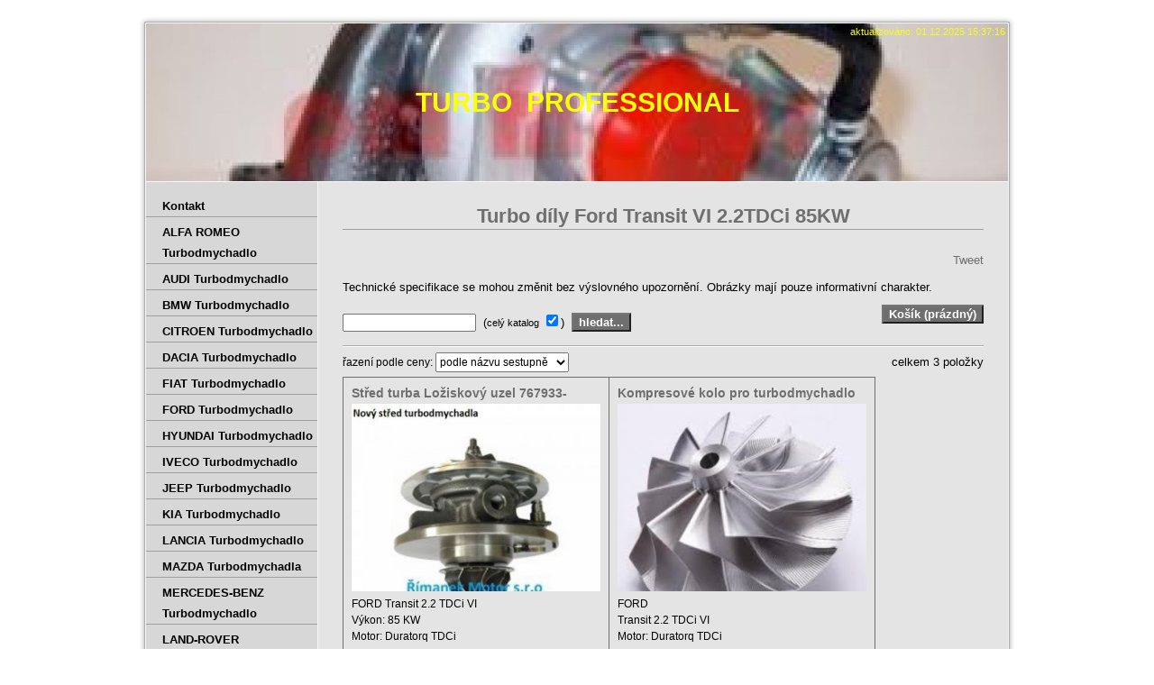

--- FILE ---
content_type: text/html
request_url: https://www.pmnd.cz/Turbo-dily-Ford-Transit-VI-22TDCi--85KW.html
body_size: 29133
content:
<?xml version="1.0" encoding="utf-8"?>
<!DOCTYPE html PUBLIC "-//W3C//DTD XHTML 1.0 Transitional//EN" "http://www.w3.org/TR/xhtml1/DTD/xhtml1-transitional.dtd">
<html xmlns="http://www.w3.org/1999/xhtml" xml:lang="cs" lang="cs">
    <head>
        
							<meta http-equiv="X-UA-Compatible" content="IE=9" />

							<meta http-equiv="content-type" content="text/html; charset=utf-8" />

							<title>Turbo díly Ford Transit VI 2.2TDCi  85KW | Turbodmychadla Turbo díly CHRA  Střed turba Repasované turbodmychadlo                        </title>

							<meta name="description" content="Turbodmychadlo,CHRA, Střed turbodmychadla,,Náhradní díly  turbodmychadla" />
							<meta name="keywords" content="TURBODMYCHADLO ,Náhradní díly,  náhradních dílů,repas turbodmychadla
 VNT mechanismus - regulace GEOMETRIE 
Turbodmychadla, TURBODMYCHADLO,
Repasované turbodmychadlo ,turbodmychadla" />

							<meta name="version" content="Business" />
							<meta name="author" content="Web generated by WebSnadno.cz service, for content is responsible external user." />
							<meta name="webmaster" content="Web generated by WebSnadno.cz service, for content is responsible external user." />
							<meta name="copyright" content="Web generated by WebSnadno.cz service, for content is responsible external user." />

							<meta name="robots" content="index,follow" />
							<meta name="googlebot" content="index,follow,snippet,archive" />

							<link href="/sablona/css.css?rand=1764599838" rel="stylesheet" type="text/css" media="all" id="stylesheet" />

							<!--[if lt IE 7]>
							<style type="text/css">
								.widget_area {border-bottom: 1px solid #000000;border-left: 1px solid #000000;margin-bottom:0px;padding-bottom:0px;}
								.widget_area, .widget_title, .widget_content {background: none;}
							</style>
							<![endif]-->

							
							<script type="text/javascript" src="https://w1.websnadno.cz/html/jQuery/jquery-1.7.1.min.js"></script><script type="text/javascript" src="https://w1.websnadno.cz/html/jQuery/fancybox-1.3.4.js"></script><script type="text/javascript" src="https://w1.websnadno.cz/html/jQuery/jquery.mousewheel-3.0.4.pack.js"></script><script type="text/javascript" src="https://w1.websnadno.cz/html/ajax/direct_ajax[7].js"></script><script type="text/javascript">
							$(document).ready(function() {
								$('a.group').fancybox({
									'speedIn':200,
									'speedOut':200,
									'autoScale':false
								});
							});
							</script><link rel="stylesheet" href="https://w1.websnadno.cz/html/eshop/grid.css?v=1" type="text/css" media="screen" />
										<style type="text/css">
										.eshop_cenaWrap { font-size: 16px;}
										.eshop_zbozi { width:276px; border: 1px solid #6F6F6F; }
										.eshop_zbozi:hover { -moz-box-shadow: inset 0px 0px 5px #6F6F6F; -webkit-box-shadow: inset 0px 0px 5px #6F6F6F; box-shadow: inset 0px 0px 5px #6F6F6F; }
										.eshop .eshop_doKosiku {background: url("https://w1.websnadno.cz/html/eshop/pic/simpleCartDarker.png") 0 0 no-repeat; }
										.eshop .eshop_vKosiku {background: url("https://w1.websnadno.cz/html/eshop/pic/simpleCartDarker.png") -32px 0 no-repeat;}
										.eshop .eshop_vyprodano {background: url("https://w1.websnadno.cz/html/eshop/pic/simpleCartDarker.png") -64px 0 no-repeat;}
										.basket a:link.basket_calc,.basket a:visited.basket_calc,.basket a:active.basket_calc {background: url("https://w1.websnadno.cz/html/eshop/pic/simpleIconsDarker.png") 0 0 no-repeat;}
										.basket a:link.basket_trash,.basket a:visited.basket_trash,.basket a:active.basket_trash {background: url("https://w1.websnadno.cz/html/eshop/pic/simpleIconsDarker.png") -32px 0 no-repeat;}
										.eshop_obrazekPopis, .eshop_obrazekOdkaz, .eshop_noPhoto {height:208px;}
										</style><link rel="stylesheet" href="https://w1.websnadno.cz/html/jQuery/css/fancybox/fancybox-1.3.4.css" type="text/css" media="screen" />
							<link rel="stylesheet" href="https://w1.websnadno.cz/html/eshop/main.css?v=1" type="text/css" media="screen" />
							<script type="text/javascript">var TextSJS = PhpUnserialize('a:229:{i:1;s:14:"aktualizováno";i:2;s:11:"počítadlo";i:3;s:41:"počítadlo návštěvnosti DNES / CELKEM";i:4;s:14:"Návštěvnost";i:5;s:7:"Odeslat";i:6;s:46:"Pro vstup do této sekce je vyžadováno heslo";i:7;s:14:"špatné heslo";i:8;s:11:"Nový vzkaz";i:9;s:4:"nick";i:10;s:4:"text";i:11;s:19:"Nic k odeslání...";i:12;s:6:"anonym";i:13;s:5:"zpět";i:14;s:32:"Komentáře k fotografii:pmmotor";i:15;s:28:"klikni pro větší velikost";i:16;s:9:"slideshow";i:17;s:9:"kontrola:";i:18;s:75:"Zapněte si prosím Javascript. Bez zapnutého javascriptu nelze nakupovat!";i:19;s:9:"prázdný";i:20;s:7:"košík";i:21;s:18:"způsob doručení";i:22;s:6:"údaje";i:23;s:10:"potvrzení";i:24;s:23:"Košík je prázdný...";i:25;s:12:"cena bez DPH";i:26;s:10:"cena s DPH";i:27;s:13:"cena položky";i:28;s:6:"název";i:29;s:9:"počet ks";i:30;s:7:"zrušit";i:31;s:13:"celková cena";i:32;s:13:"objednat &gt;";i:33;s:10:"&lt; zpět";i:34;s:30:"pokračovat v objednávce &gt;";i:35;s:14:"Osobní údaje";i:36;s:6:"jméno";i:37;s:11:"příjmení";i:38;s:7:"telefon";i:39;s:15:"Firemní údaje";i:40;s:5:"Firma";i:41;s:3:"IČ";i:42;s:4:"DIČ";i:43;s:19:"Fakturační adresa";i:44;s:5:"ulice";i:45;s:6:"město";i:46;s:4:"psč";i:47;s:5:"země";i:48;s:46:"Dodací adresa (je-li jiná než fakturační)";i:49;s:9:"Poznámka";i:50;s:15:"povinné údaje";i:51;s:29:"zkontrolovat objednávku &gt;";i:52;s:49:"Překontrolujte si prosím následující údaje:";i:53;s:11:"mezisoučet";i:54;s:12:"Cena celkem:";i:55;s:29:"Fakturační a dodací adresa";i:56;s:14:"Dodací adresa";i:57;s:21:"odeslat objednávku !";i:58;s:57:"Vaše objednávka byla úspěšně odeslána pod číslem";i:59;s:2:"ok";i:60;s:9:"hledat...";i:61;s:13:"zrušit filtr";i:62;s:55:"Zruší zobrazení vyhledaného zboží a zobrazí vše";i:63;s:7:"Košík";i:64;s:8:"řazení";i:65;s:12:"podle názvu";i:66;s:10:"vzestupně";i:67;s:9:"sestupně";i:68;s:9:"výchozí";i:69;s:19:"řazení podle ceny";i:70;s:16:"skrýt informaci";i:71;s:16:"více informací";i:72;s:4:"cena";i:73;s:10:"dostupnost";i:74;s:10:"v košíku";i:75;s:11:"do košíku";i:76;s:48:"V databázi nebyly nalezeny žádné položky...";i:77;s:103:"Vybrané zboží je již v košíku. Chcete-li více kusů‚ zapiště počet přímo v sekci Košík.";i:78;s:112:"Vložení do koše se nepovedlo. Pravděpodobně máte vypnuté cookies‚ před nákupem si je musíte zapnout.";i:79;s:88:"Není co hledat. Zadejte alespoň několik znaků nebo výraz‚ který chcete vyhledat.";i:80;s:12:"Vaše údaje";i:81;s:16:"další položky";i:82;s:15:"Opište číslo";i:83;s:14:"jiný obrázek";i:84;s:50:"Špatně vyplněna SPAM kontrola. Zkuste to znovu.";i:85;s:30:"Vyplňte kontrolu proti SPAMu.";i:86;s:37:"Nepodařilo se připojit k databázi.";i:87;s:13:"celý katalog";i:88;s:28:"Tvorba webových stránek na";i:89;s:40:"Fotogalerie neobsahuje žádné fotky...";i:90;s:5:"10 ks";i:91;s:44:"Není vyplněna jedna nebo více položek...";i:92;s:30:"Nahlásit protiprávní obsah!";i:93;s:98:"Nahlásit obsah porušující pravidla‚ zákony nebo autorská práva. | Report illegal content.";i:94;s:32:"chci zasílat odpovědi emailem:";i:95;s:10:"předmět:";i:96;s:11:"Nové téma";i:97;s:25:"Reakce na příspěvek od";i:98;s:17:"Reakce z fóra na";i:99;s:6:"Téma:";i:100;s:10:"napsal(a):";i:101;s:19:"Reagovat lze zde...";i:102;s:11:"nové téma";i:103;s:103:"Požádali jste o zasílání odpovědí emailem‚ ale vaše emailová adresa byla špatně vyplněna.";i:104;s:39:"Byla chybně vyplněna hlavička dotazu";i:105;s:27:"Nebylo zadáno tělo dotazu";i:106;s:30:"Nebylo zadáno tělo odpovědi";i:107;s:13:"Příspěvků";i:108;s:8:"Založil";i:109;s:9:"Poslední";i:110;s:12:"příspěvek";i:111;s:24:"Reagovat na tuto zprávu";i:112;s:5:"datum";i:113;s:9:"zavináč";i:114;s:18:"Nový příspěvek";i:115;s:13:"Mapa stránek";i:116;s:16:"kusů na skladě";i:117;s:57:"Vámi požadovaný počet kusů zboží není na skladě.";i:118;s:10:"vyprodáno";i:119;s:33:"Odesílám‚ prosím čekejte...";i:120;s:5:"Leden";i:121;s:5:"Únor";i:122;s:7:"Březen";i:123;s:5:"Duben";i:124;s:7:"Květen";i:125;s:7:"Červen";i:126;s:9:"Červenec";i:127;s:5:"Srpen";i:128;s:7:"Září";i:129;s:7:"Říjen";i:130;s:8:"Listopad";i:131;s:8:"Prosinec";i:132;s:2:"Po";i:133;s:3:"Út";i:134;s:2:"St";i:135;s:3:"Čt";i:136;s:3:"Pá";i:137;s:2:"So";i:138;s:2:"Ne";i:139;s:22:"Již jste hlasoval(a)!";i:140;s:14:"Počet hlasů:";i:141;s:12:"Odeslat hlas";i:142;s:40:"Nejdříve vyberte jednu z možností...";i:143;s:37:"Žádné nadcházející události...";i:144;s:36:"Lze spustit pouze jeden na stránce.";i:145;s:4:"týd";i:146;s:3:"dny";i:147;s:3:"hod";i:148;s:3:"min";i:149;s:3:"sec";i:150;s:5:"email";i:151;s:32:"Žádná data nebo nastavení...";i:152;s:12:"Odesláno...";i:153;s:20:"Nový vzkaz na email";i:154;s:15:"Otevřít odkaz";i:155;s:14:"Twitter profil";i:156;s:8:"Vyhledat";i:157;s:18:"zobrazit výsledky";i:158;s:11:"Komentáře";i:159;s:32:"Založit webové stránky zdarma";i:160;s:25:"Tvorba webových stránek";i:161;s:9:"Pondělí";i:162;s:7:"Úterý";i:163;s:7:"Středa";i:164;s:8:"Čtvrtek";i:165;s:6:"Pátek";i:166;s:6:"Sobota";i:167;s:7:"Neděle";i:168;s:16:"Polední menu od";i:169;s:54:"Na tento týden ještě nebylo vypsáno žádné menu.";i:170;s:8:"pokladna";i:171;s:8:"odeslano";i:172;s:11:"objednávka";i:173;s:12:"Souhlasím s";i:174;s:25:"všeobecnými podmínkami";i:175;s:74:"Pro dokončení objednávky musíte souhlasit s všeobecnými podmínkami.";i:176;s:8:"Polévka";i:177;s:42:"Reklama verze Business na %sWebSnadno.cz%s";i:178;s:25:"částka po zaokrouhlení";i:179;s:7:"Náhled";i:180;s:18:"další fotografie";i:181;s:13:"nahrávám...";i:182;s:10:"Formulář";i:183;s:26:"Tato položka je povinná.";i:184;s:27:"Byl špatně zadán e-mail.";i:185;s:29:"Byla špatně zadána adresa.";i:186;s:30:"Bylo špatně zadáno číslo.";i:187;s:28:"Bylo špatně zadáno datum.";i:188;s:25:"Byl špatně zadán čas.";i:189;s:23:"Objednávka neexistuje!";i:190;s:8:"položka";i:191;s:8:"položky";i:192;s:8:"položek";i:193;s:37:"Nebyla dosažena minimální částka";i:194;s:15:"pro objednání";i:195;s:31:"V objednávce nelze pokračovat";i:196;s:14:"Opravit údaje";i:197;s:14:"data vložení";i:198;s:10:"id zboží";i:199;s:6:"celkem";i:200;s:43:"Pamatovat mé údaje pro příští nákup.";i:201;s:21:"Stav objednávky č. ";i:202;s:23:"objednávka je přijata";i:203;s:27:"objednávka se zpracovává";i:204;s:38:"objednávka je vyřízená (odeslaná)";i:205;s:88:"Zvolili jste platbu dobírkou. Zboží bude zasláno dobírkou na Vámi uvedenou adresu.";i:206;s:123:"Zvolili jste platbu bankovním převodem. Výzva k platbě s potřebnými údaji pro převod byla zaslána na Váš e-mail.";i:207;s:151:"Zvolili jste platbu bránou PayPal nebo kreditní kartou. Stisknutím tlačítka &quot;Pay Now&quot; budete přesměrováni na platební bránu PayPal.";i:208;s:40:"Zvolili jste předání zboží osobně.";i:209;s:14:"platba osobně";i:210;s:28:"Platba úspěšně přijata.";i:211;s:107:"Platba nebyla přijata z důvodu storna nebo chyby. Můžete opakovat akci nebo nás, prosím, kontaktujte.";i:212;s:29:"%s - číslo objednávky: %s.";i:213;s:126:"Je možné, že jste platbu již provedli. V takovém případě prosím vyčkejte na její zpracování a znovu ji neplaťte.";i:214;s:14:"Doprava zdarma";i:215;s:4:"nula";i:216;s:5:"jedna";i:217;s:3:"dva";i:218;s:4:"tři";i:219;s:7:"čtyři";i:220;s:4:"pět";i:221;s:5:"šest";i:222;s:4:"sedm";i:223;s:3:"osm";i:224;s:6:"devět";i:225;s:9:"zaplaceno";i:226;s:81:"Pro dokončení objednávky musíte souhlasit se zpracováním osobních údajů.";i:227;s:13:"Souhlasím se";i:228;s:31:"zpracováním osobních údajů";i:229;s:133:"Nesouhlasím se zasláním dotazníku spokojenosti v rámci programu Ověřeno zákazníky, který pomáhá zlepšovat vaše služby.";}');</script>
							<script type="text/javascript" src="https://w1.websnadno.cz/html/eshop/main.js?ver=4"></script>
							<script type="text/javascript" src="https://w1.websnadno.cz/html/js/modul_obsah_formulare_validace.js?v=4"></script>        <!--[if lt IE 7]>
        <style type="text/css">
            #content-bg{height:50000em;}
        </style>
        <![endif]-->
        <!--[if lt IE 8]>
        <style type="text/css">
            .sub-nav span{float:left;}
        </style>
        <![endif]-->
    </head>
    <body>
		
        <div id="wrapper">
            <div id="wrap-main">
                <div id="top-border"></div>
                <div id="background-main">
                    <div id="header">
                        <div class="logo">
                            <div id="language"></div>
                            <span id="aktualizace"><span>aktualizováno: 01.12.2025 15:37:16</span></span>
                            <h1><span>TURBO&nbsp;&nbsp;PROFESSIONAL</span></h1>
                        </div>
                    </div>
                    <div id="container">
                        <div class="content">
                            <div id="heading-content"><h2><span>Turbo díly Ford Transit VI 2.2TDCi  85KW</span></h2></div>
                            
                            <div class='social_links' style='min-height:24px;margin-bottom:6px;'><style>.fb-like span {width:160px !important} .fb-like span iframe {width:160px !important}</style>
                  <div style="float:right;display:inline-block;width:160px;">
                    <div id="fb-root"></div>
                    <script data-cookiecategory="tracking" type="text/plain" async defer crossorigin="anonymous" src="https://connect.facebook.net/cs_CZ/sdk.js#xfbml=1&version=v9.0" nonce="PzkGkvJr"></script>
                    <div class="fb-like" data-href="Repas,Oprava,Garrett Turbodmychadlo," data-width="160" width="160" data-layout="button_count" data-action="like" data-size="small" data-share="false"></div>
                    </div><div style="float:right;margin-right:20px;">
											<div class="g-plusone" data-size="medium" data-align="right" data-href="Repas,Oprava,Garrett,KKK Turbodmychadlo"></div>
											<script data-cookiecategory="tracking" type="text/plain">
											  window.___gcfg = {lang: 'cs'};
											  (function() {
											    var po = document.createElement('script'); po.type = 'text/javascript'; po.async = true;
											    po.src = 'https://apis.google.com/js/plusone.js';
											    var s = document.getElementsByTagName('script')[0]; s.parentNode.insertBefore(po, s);
											  })();
											</script>
										</div><div style="float:right;">
											<a href="https://twitter.com/share" data-align="right" class="twitter-share-button" data-url="Repas,Oprava,Garrett,Turbodmychadlo" data-text="Turbodmychadlo Garrett  KKK" data-lang="cs">Tweet</a>
										   	<script data-cookiecategory="tracking" type="text/plain">!function(d,s,id){var js,fjs=d.getElementsByTagName(s)[0],p=/^http:/.test(d.location)?'http':'https';if(!d.getElementById(id)){js=d.createElement(s);js.id=id;js.src=p+'://platform.twitter.com/widgets.js';fjs.parentNode.insertBefore(js,fjs);}}(document, 'script', 'twitter-wjs');</script>
										  </div></div><div>Technické specifikace se mohou změnit bez výslovného upozornění. Obrázky mají pouze informativní charakter.
</div><noscript><h2 style='text-align:center;margin:30px;'>Zapněte si prosím Javascript. Bez zapnutého javascriptu nelze nakupovat!</h2></noscript><div class="eshop" id="detail">
			<div class="eshop_search">
			<form method="GET" action="">
				<input type="hidden" value="1" name="first" />
				<input type="text" maxlength="200" id="eshop_vyhledavani" name="vyhledavani" value="" />
				<label for="vsude">
					&nbsp;(<span class="eshop_katalogVsude">celý katalog</span>
					<input id="vsude" type="checkbox" name="vsude" value="1" checked='checked' />)&nbsp;
				</label>
				<input type="submit" value="hledat..." onclick="return eshop.overJestliHledat();" class="buttons" /> 
							</form>
		</div>
		<div class="eshop_kosik">
					<form method="get">
				<input type="hidden" name="act" value="basket" />
				<input type="hidden" name="vyhledavani" value="" />
				<input type="hidden" name="vsude" value="" />
				<input type="hidden" name="list" value="" />
				<input type="submit" id="buttonkos" name="buttonkos" value="Košík (prázdný)" class="buttons" />
			</form>
			</div>
	<div class="clear"></div>
	<hr />
			<div class="eshop_razeni">
			<form action="?vyhledavani=&vsude=" method="POST">
				<span>řazení podle ceny:&nbsp;</span><select class="eshop_razeniVyber" name="razeni" onchange="this.form.submit();">
										<option value="price-asc" >řazení&nbsp;vzestupně</option>
					<option value="price-desc" >řazení&nbsp;sestupně</option>
					<option value="name-asc" >podle názvu&nbsp;vzestupně</option>
					<option value="name-desc" selected=yes>podle názvu&nbsp;sestupně</option>
					<option value="date-asc" >data vložení&nbsp;vzestupně</option>
					<option value="date-desc" >data vložení&nbsp;sestupně</option>
					<option value="id-asc" >id zboží&nbsp;vzestupně</option>
					<option value="id-desc" >id zboží&nbsp;sestupně</option>
				</select>
			</form>
		</div>
		<div class="eshop_listovani">
							<div>
				celkem
									3 položky
								</div>
					</div>	
		<div class="clear"></div>
		<div class="eshop_odsazenizbozi"></div>
		
						<div class="eshop_zbozi" id="zbozi_1380577">
				<div>
					<h3 class="eshop_nazevZbozi"><a href="?vyhledavani=&vsude=&list=&xmlid=1380577#detail" title="Střed turba Ložiskový uzel  767933-5015S  767933-5008S ">Střed turba Ložiskový uzel  767933-5015S  767933-5008S </a></h3>
				</div>

				<div class="eshop_obrazekPopis">
																										<a href="?vyhledavani=&vsude=&list=&xmlid=1380577#detail" class="eshop_obrazekOdkaz">
                                    <img src="eshop/foto/1380/1380577_t_1.jpg" alt="Střed turba Ložiskový uzel  767933-5015S  767933-5008S " class="eshop_eobrazek" style="width:276px;"/>
								</a>
																																									
														</div>

				<div class="eshop_textZbozi">FORD  Transit 2.2 TDCi VI <br/>Výkon: 85 KW <br/>Motor: Duratorq TDCi <br/>Objem motoru: 2198 ccm&nbsp;...</div>

								<div class="parametryZbozi1380577" style="">
	<div class="eshop_variantaWrap">
					</div>
	<div class="clear"></div>
										<a href="" onclick="eshop.doKosiku(1380577, $('#pocet1380577').val(),'direct_ajax.php','prázdný'); eshop.animaceDoKosiku(this, 'pocet1380577'); return false;" class="eshop_doKosiku" title="do košíku"></a>
				<div class="eshop_pocetKusu">
					<input class="eshop_pocet" type="text" id="pocet1380577" name="pocet" value="1" onclick="this.select()" />
				</div>
							<div class="eshop_cenaWrap">
		3 090,-&nbsp;Kč
	</div>
	<div class="clear"></div>
</div>
							</div>
								<div class="eshop_zbozi" id="zbozi_1380583">
				<div>
					<h3 class="eshop_nazevZbozi"><a href="?vyhledavani=&vsude=&list=&xmlid=1380583#detail" title="Kompresové kolo pro turbodmychadlo  Ford Transit 2.2 TDCi VI 8C10-6K682-BB , 767933-5015S 85KW">Kompresové kolo pro turbodmychadlo  Ford Transit 2.2 TDCi VI 8C10-6K682-BB , 767933-5015S 85KW</a></h3>
				</div>

				<div class="eshop_obrazekPopis">
																										<a href="?vyhledavani=&vsude=&list=&xmlid=1380583#detail" class="eshop_obrazekOdkaz">
                                    <img src="eshop/foto/1380/1380583_t_0.jpg" alt="Kompresové kolo pro turbodmychadlo  Ford Transit 2.2 TDCi VI 8C10-6K682-BB , 767933-5015S 85KW" class="eshop_eobrazek" style="width:276px;"/>
								</a>
																												
														</div>

				<div class="eshop_textZbozi">FORD <br/>Transit 2.2 TDCi VI <br/>Motor: Duratorq TDCi <br/>Objem motoru: 2198 ccm <br/>Výkon:&nbsp;...</div>

								<div class="parametryZbozi1380583" style="">
	<div class="eshop_variantaWrap">
					</div>
	<div class="clear"></div>
										<a href="" onclick="eshop.doKosiku(1380583, $('#pocet1380583').val(),'direct_ajax.php','prázdný'); eshop.animaceDoKosiku(this, 'pocet1380583'); return false;" class="eshop_doKosiku" title="do košíku"></a>
				<div class="eshop_pocetKusu">
					<input class="eshop_pocet" type="text" id="pocet1380583" name="pocet" value="1" onclick="this.select()" />
				</div>
							<div class="eshop_cenaWrap">
		600,-&nbsp;Kč
	</div>
	<div class="clear"></div>
</div>
							</div>
								<div class="eshop_zbozi" id="zbozi_1380579">
				<div>
					<h3 class="eshop_nazevZbozi"><a href="?vyhledavani=&vsude=&list=&xmlid=1380579#detail" title="Hřídel pro turbodmychadlo Ford Transit 2.2 TDCi VI 8C10-6K682-BB , 767933-5015S 85KW">Hřídel pro turbodmychadlo Ford Transit 2.2 TDCi VI 8C10-6K682-BB , 767933-5015S 85KW</a></h3>
				</div>

				<div class="eshop_obrazekPopis">
																										<a href="?vyhledavani=&vsude=&list=&xmlid=1380579#detail" class="eshop_obrazekOdkaz">
                                    <img src="eshop/foto/1380/1380579_t_0.jpg" alt="Hřídel pro turbodmychadlo Ford Transit 2.2 TDCi VI 8C10-6K682-BB , 767933-5015S 85KW" class="eshop_eobrazek" style="width:276px;"/>
								</a>
																												
														</div>

				<div class="eshop_textZbozi">FORD <br/>Transit 2.2 TDCi VI <br/>Motor: Duratorq TDCi <br/>Objem motoru: 2198 ccm <br/>Výkon:&nbsp;...</div>

								<div class="parametryZbozi1380579" style="">
	<div class="eshop_variantaWrap">
					</div>
	<div class="clear"></div>
										<a href="" onclick="eshop.doKosiku(1380579, $('#pocet1380579').val(),'direct_ajax.php','prázdný'); eshop.animaceDoKosiku(this, 'pocet1380579'); return false;" class="eshop_doKosiku" title="do košíku"></a>
				<div class="eshop_pocetKusu">
					<input class="eshop_pocet" type="text" id="pocet1380579" name="pocet" value="1" onclick="this.select()" />
				</div>
							<div class="eshop_cenaWrap">
		1 700,-&nbsp;Kč
	</div>
	<div class="clear"></div>
</div>
							</div>
				
	<div class="clear"></div>
	<div class="eshop_odsazenizbozi"></div>
	<div class="eshop_listovani">
			</div>
	<div class="clear"></div>
	</div>
<div class="clear"></div>
<div>Záloha na vracení poškozeného turbodmychadla je cena+2000kč
Záloha na vracení poškozeného poškozeného vstřikovače je cena+1000kč
Záloha na vracení poškozeného čerpadla je cena+2000kč
Záloha bude vracena PO DORUČENÍ poškozeného dílu NA NAŠÍ FIRMU.
Doprava svoz a rozvoz do 100km zdarma

 </div>
                        </div>
                        <div class="nav">
                            
<ul>
	<li>
		<a href="/" id="menu_main_0">
			<span>Kontakt</span>
		</a>
	</li>
	<li>
		<a href="ALFA-ROMEO--Turbodmychadlo-.html" id="menu_main_1">
			<span>ALFA ROMEO  Turbodmychadlo </span>
		</a>
								
	</li>
	<li>
		<a href="AUDI-Turbodmychadlo-.html" id="menu_main_2">
			<span>AUDI Turbodmychadlo </span>
		</a>
								
	</li>
	<li>
		<a href="BMW-Turbodmychadlo-.html" id="menu_main_3">
			<span>BMW Turbodmychadlo </span>
		</a>
								
	</li>
	<li>
		<a href="CITROEN--Turbodmychadlo.html" id="menu_main_4">
			<span>CITROEN  Turbodmychadlo</span>
		</a>
								
	</li>
	<li>
		<a href="DACIA-Turbodmychadlo-.html" id="menu_main_5">
			<span>DACIA Turbodmychadlo </span>
		</a>
								
	</li>
	<li>
		<a href="FIAT--Turbodmychadlo-.html" id="menu_main_6">
			<span>FIAT  Turbodmychadlo </span>
		</a>
								
	</li>
	<li>
		<a href="FORD--Turbodmychadlo.html" id="menu_main_7">
			<span>FORD  Turbodmychadlo</span>
		</a>
								
	</li>
	<li>
		<a href="HYUNDAI-Turbodmychadlo-.html" id="menu_main_8">
			<span>HYUNDAI Turbodmychadlo </span>
		</a>
								
	</li>
	<li>
		<a href="IVECO-Turbodmychadlo.html" id="menu_main_9">
			<span>IVECO Turbodmychadlo</span>
		</a>
								
	</li>
	<li>
		<a href="JEEP--Turbodmychadlo-.html" id="menu_main_10">
			<span>JEEP  Turbodmychadlo </span>
		</a>
								
	</li>
	<li>
		<a href="KIA--Turbodmychadlo.html" id="menu_main_11">
			<span>KIA  Turbodmychadlo</span>
		</a>
								
	</li>
	<li>
		<a href="LANCIA-Turbodmychadlo-.html" id="menu_main_12">
			<span>LANCIA Turbodmychadlo </span>
		</a>
								
	</li>
	<li>
		<a href="MAZDA--Turbodmychadla.html" id="menu_main_13">
			<span>MAZDA  Turbodmychadla</span>
		</a>
								
	</li>
	<li>
		<a href="MERCEDES-BENZ--Turbodmychadlo-.html" id="menu_main_14">
			<span>MERCEDES-BENZ  Turbodmychadlo </span>
		</a>
								
	</li>
	<li>
		<a href="LAND-ROVER---Turbodmychadla.html" id="menu_main_15">
			<span>LAND-ROVER   Turbodmychadla</span>
		</a>
								
	</li>
	<li>
		<a href="NISSAN--Turbodmychadlo-.html" id="menu_main_16">
			<span>NISSAN  Turbodmychadlo </span>
		</a>
	</li>
	<li>
		<a href="OPEL-Turbodmychadlo-.html" id="menu_main_17">
			<span>OPEL Turbodmychadlo </span>
		</a>
								
	</li>
	<li>
		<a href="PEUGEOT-Turbodmychadlo.html" id="menu_main_18">
			<span>PEUGEOT Turbodmychadlo</span>
		</a>
								
	</li>
	<li>
		<a href="RENAULT-Turbodmychadlo.html" id="menu_main_19">
			<span>RENAULT Turbodmychadlo</span>
		</a>
								
	</li>
	<li>
		<a href="SEAT--Turbodmychadlo.html" id="menu_main_20">
			<span>SEAT  Turbodmychadlo</span>
		</a>
								
	</li>
	<li>
		<a href="SKODA-Turbodmychadlo-.html" id="menu_main_21">
			<span>ŠKODA Turbodmychadlo </span>
		</a>
								
	</li>
	<li>
		<a href="Turbodmychadla-VOLKSWAGEN-.html" id="menu_main_22">
			<span>Turbodmychadla VOLKSWAGEN </span>
		</a>
								
	</li>
	<li>
		<a href="CHEVROLET-Turbodmychadlo-.html" id="menu_main_23">
			<span>CHEVROLET Turbodmychadlo </span>
		</a>
	</li>
	<li>
		<a href="TURBODMYCHADLO.html" id="menu_main_24">
			<span>TURBODMYCHADLO</span>
		</a>
								
	</li>
	<li>
		<a href="Alfa-Romeo-Stred-turba-Loziskovy-uzel.html" id="menu_main_25">
			<span>Alfa Romeo Střed turba Ložiskový uzel</span>
		</a>
								
	</li>
	<li>
		<a href="AUDI-Stred-turba-Loziskovy-uzel.html" id="menu_main_26">
			<span>AUDI Střed turba Ložiskový uzel</span>
		</a>
								
	</li>
	<li>
		<a href="BMW-Stred-turba-Loziskovy-uzel.html" id="menu_main_27">
			<span>BMW Střed turba Ložiskový uzel</span>
		</a>
								
	</li>
	<li>
		<a href="CITROEN-Stred-turba-Loziskovy-uzel.html" id="menu_main_28">
			<span>CITROEN Střed turba Ložiskový uzel</span>
		</a>
								
	</li>
	<li>
		<a href="DACIA--Stred-turba-Loziskovy-uzel.html" id="menu_main_29">
			<span>DACIA  Střed turba Ložiskový uzel</span>
		</a>
								
	</li>
	<li>
		<a href="FIAT-Stred-turba-Loziskovy-uzel.html" id="menu_main_30">
			<span>FIAT Střed turba Ložiskový uzel</span>
		</a>
								
	</li>
	<li>
		<a href="FORD-Stred-turba-Loziskovy-uzel.html" id="menu_main_31">
			<span>FORD Střed turba Ložiskový uzel</span>
		</a>
								
	</li>
	<li>
		<a href="HYUNDAI--Stred-turba-Loziskovy-uzel.html" id="menu_main_32">
			<span>HYUNDAI  Střed turba Ložiskový uzel</span>
		</a>
								
	</li>
	<li>
		<a href="Mini--Stred-turba.html" id="menu_main_33">
			<span>Mini  Střed turba</span>
		</a>
								
	</li>
	<li>
		<a href="RENAULT-Stred-turba-Loziskovy-uzel.html" id="menu_main_34">
			<span>RENAULT Střed turba Ložiskový uzel</span>
		</a>
								
	</li>
	<li>
		<a href="IVECO--Stred-turba-Loziskovy-uzel.html" id="menu_main_35">
			<span>IVECO  Střed turba Ložiskový uzel</span>
		</a>
								
	</li>
	<li>
		<a href="MAZDA-Stred-turba-Loziskovy-uzel.html" id="menu_main_36">
			<span>MAZDA Střed turba Ložiskový uzel</span>
		</a>
								
	</li>
	<li>
		<a href="MERCEDES-BENZ-Stred-turba-Loziskovy-uzel.html" id="menu_main_37">
			<span>MERCEDES-BENZ Střed turba Ložiskový uzel</span>
		</a>
								
	</li>
	<li>
		<a href="PEUGEOT-Stred-turba-Loziskovy-uzel.html" id="menu_main_38">
			<span>PEUGEOT Střed turba Ložiskový uzel</span>
		</a>
								
	</li>
	<li>
		<a href="OPEL-Stred-turba-Loziskovy-uzel.html" id="menu_main_39">
			<span>OPEL Střed turba Ložiskový uzel</span>
		</a>
	</li>
	<li>
		<a href="KIA--Stred-turba-Loziskovy-uzel.html" id="menu_main_40">
			<span>KIA  Střed turba Ložiskový uzel</span>
		</a>
								
	</li>
	<li>
		<a href="SEAT-Stred-turba-Loziskovy-uzel.html" id="menu_main_41">
			<span>SEAT Střed turba Ložiskový uzel</span>
		</a>
								
	</li>
	<li>
		<a href="SMART-Stred-turba-Loziskovy-uzel.html" id="menu_main_42">
			<span>SMART Střed turba Ložiskový uzel</span>
		</a>
	</li>
	<li>
		<a href="Stred-turbodmychadla-Loziskovy-uzel--.html" id="menu_main_43">
			<span>Střed turbodmychadla Ložiskový uzel  </span>
		</a>
								
	</li>
	<li>
		<a href="SKODA--Stred-turba-Loziskovy-uzel.html" id="menu_main_44">
			<span>ŠKODA  Střed turba Ložiskový uzel</span>
		</a>
								
	</li>
	<li>
		<a href="VOLKSWAGEN--Stred-turba-Loziskovy-uzel.html" id="menu_main_45">
			<span>VOLKSWAGEN  Střed turba Ložiskový uzel</span>
		</a>
								
	</li>
	<li>
		<a href="-V.html" id="menu_main_46">
			<span> V</span>
		</a>
	</li>
	<li>
		<a href="ALFA--ROMEO-VSTRIKOVAC-common-rail--.html" id="menu_main_47">
			<span>ALFA  ROMEO VSTŘIKOVAČ common rail  </span>
		</a>
								
	</li>
	<li>
		<a href="AUDI-vstrikovac-common-rail-diesel.html" id="menu_main_48">
			<span>AUDI vstřikovač common rail diesel</span>
		</a>
								
	</li>
	<li>
		<a href="BMW-vstrikovac-common-rail-diesel.html" id="menu_main_49">
			<span>BMW vstřikovač common rail diesel</span>
		</a>
	</li>
	<li>
		<a href="CHEVROLET-vstrikovac-common-rail-diesel.html" id="menu_main_50">
			<span>CHEVROLET vstřikovač common rail diesel</span>
		</a>
	</li>
	<li>
		<a href="CHRYSLER-vstrikovac-common-rail-diesel-.html" id="menu_main_51">
			<span>CHRYSLER vstřikovač common rail diesel </span>
		</a>
	</li>
	<li>
		<a href="Cisteni-filtru-DPF.html" id="menu_main_52">
			<span>Čištění filtrů DPF</span>
		</a>
	</li>
	<li>
		<a href="CITROEN-vstrikovac-common-rail-diesel.html" id="menu_main_53">
			<span>CITROEN vstřikovač common rail diesel</span>
		</a>
	</li>
	<li>
		<a href="DACIA-vstrikovac-common-rail-diesel.html" id="menu_main_54">
			<span>DACIA vstřikovač common rail diesel</span>
		</a>
	</li>
	<li>
		<a href="DODGE--vstrikovac-common-rail-diesel.html" id="menu_main_55">
			<span>DODGE  vstřikovač common rail diesel</span>
		</a>
	</li>
	<li>
		<a href="FIAT-vstrikovac-common-rail-diesel.html" id="menu_main_56">
			<span>FIAT vstřikovač common rail diesel</span>
		</a>
	</li>
	<li>
		<a href="FORD-vstrikovac-common-rail-diesel-.html" id="menu_main_57">
			<span>FORD vstřikovač common rail diesel </span>
		</a>
	</li>
	<li>
		<a href="HYUNDAI-vstrikovac-common-rail-diesel.html" id="menu_main_58">
			<span>HYUNDAI vstřikovač common rail diesel</span>
		</a>
	</li>
	<li>
		<a href="IVECO--vstrikovac-common-rail-diesel.html" id="menu_main_59">
			<span>IVECO  vstřikovač common rail diesel</span>
		</a>
	</li>
	<li>
		<a href="JAGUAR-vstrikovac-common-rail-diesel.html" id="menu_main_60">
			<span>JAGUAR vstřikovač common rail diesel</span>
		</a>
	</li>
	<li>
		<a href="JEEP--vstrikovac-common-rail-diesel.html" id="menu_main_61">
			<span>JEEP  vstřikovač common rail diesel</span>
		</a>
	</li>
	<li>
		<a href="KIA--vstrikovac-common-rail-diesel.html" id="menu_main_62">
			<span>KIA  vstřikovač common rail diesel</span>
		</a>
	</li>
	<li>
		<a href="LANCIA--vstrikovac-common-rail-diesel.html" id="menu_main_63">
			<span>LANCIA  vstřikovač common rail diesel</span>
		</a>
	</li>
	<li>
		<a href="LAND-ROVER-vstrikovac-common-rail-.html" id="menu_main_64">
			<span>LAND ROVER vstřikovač common rail </span>
		</a>
	</li>
	<li>
		<a href="MAZDA--vstrikovac-common-rail-diesel.html" id="menu_main_65">
			<span>MAZDA  vstřikovač common rail diesel</span>
		</a>
	</li>
	<li>
		<a href="MERCEDES-BENZ--vstrikovac-common-rail-.html" id="menu_main_66">
			<span>MERCEDES-BENZ  vstřikovač common rail </span>
		</a>
	</li>
	<li>
		<a href="NAHR-DILY-k-turbodmychadlu-MITSUBISHI.html" id="menu_main_67">
			<span>NÁHR. DÍLY k turbodmychadlu MITSUBISHI</span>
		</a>
	</li>
	<li>
		<a href="NAHRADNI-DILY-k-Turbodmychadlum--KIA-.html" id="menu_main_68">
			<span>NÁHRADNÍ DÍLY k Turbodmychadlům  KIA </span>
		</a>
	</li>
	<li>
		<a href="NAHRADNI-DILY-k-Turbodmychadlum--PEUGEOT.html" id="menu_main_69">
			<span>NÁHRADNÍ DÍLY k Turbodmychadlům  PEUGEOT</span>
		</a>
	</li>
	<li>
		<a href="NAHRADNI-DILY-k-Turbodmychadlum--SKODA.html" id="menu_main_70">
			<span>NÁHRADNÍ DÍLY k Turbodmychadlům  ŠKODA</span>
		</a>
	</li>
	<li>
		<a href="Nahradni-dily-k-turbodmychadlum--VOLVO.html" id="menu_main_71">
			<span>Náhradní díly k turbodmychadlům  VOLVO</span>
		</a>
	</li>
	<li>
		<a href="NAHRADNI-DILY-k-Turbodmychadlum-AUDI.html" id="menu_main_72">
			<span>NÁHRADNÍ DÍLY k Turbodmychadlům AUDI</span>
		</a>
	</li>
	<li>
		<a href="NAHRADNI-DILY-k-turbodmychadlum-BMW1067.html" id="menu_main_73">
			<span>NÁHRADNÍ DÍLY k turbodmychadlům BMW</span>
		</a>
	</li>
	<li>
		<a href="NAHRADNI-DILY-k-turbodmychadlum-CHRYSLER.html" id="menu_main_74">
			<span>NÁHRADNÍ DÍLY k turbodmychadlům CHRYSLER</span>
		</a>
	</li>
	<li>
		<a href="NAHRADNI-DILY-k-turbodmychadlum-CITROEN.html" id="menu_main_75">
			<span>NÁHRADNÍ DÍLY k turbodmychadlům CITROEN</span>
		</a>
	</li>
	<li>
		<a href="NAHRADNI-DILY-k-turbodmychadlum-DACIA.html" id="menu_main_76">
			<span>NÁHRADNÍ DÍLY k turbodmychadlům DACIA</span>
		</a>
	</li>
	<li>
		<a href="NAHRADNI-DILY-k-turbodmychadlum-FIAT-.html" id="menu_main_77">
			<span>NÁHRADNÍ DÍLY k turbodmychadlům FIAT </span>
		</a>
	</li>
	<li>
		<a href="NAHRADNI-DILY-k-turbodmychadlum-FORD.html" id="menu_main_78">
			<span>NÁHRADNÍ DÍLY k turbodmychadlům FORD</span>
		</a>
	</li>
	<li>
		<a href="NAHRADNI-DILY-k-turbodmychadlum-HONDA.html" id="menu_main_79">
			<span>NÁHRADNÍ DÍLY k turbodmychadlům HONDA</span>
		</a>
	</li>
	<li>
		<a href="NAHRADNI-DILY-k-turbodmychadlum-HYUNDAI.html" id="menu_main_80">
			<span>NÁHRADNÍ DÍLY k turbodmychadlům HYUNDAI</span>
		</a>
	</li>
	<li>
		<a href="NAHRADNI-DILY-k-Turbodmychadlum-RENAULT.html" id="menu_main_81">
			<span>NÁHRADNÍ DÍLY k Turbodmychadlům RENAULT</span>
		</a>
	</li>
	<li>
		<a href="NAHRADNI-DILY-k-turbodmychadlum-SEAT.html" id="menu_main_82">
			<span>NÁHRADNÍ DÍLY k turbodmychadlům SEAT</span>
		</a>
	</li>
	<li>
		<a href="NISSAN--vstrikovac-common-rail-diesel.html" id="menu_main_83">
			<span>NISSAN  vstřikovač common rail diesel</span>
		</a>
	</li>
	<li>
		<a href="NOVE-TURBODMYCHADLO.html" id="menu_main_84">
			<span>NOVÉ TURBODMYCHADLO</span>
		</a>
	</li>
	<li>
		<a href="Olejove-potrubi-pro-mazani-turba.html" id="menu_main_85">
			<span>Olejové potrubí pro mazaní turba</span>
		</a>
	</li>
	<li>
		<a href="OPEL--vstrikovac-common-rail-diesel.html" id="menu_main_86">
			<span>OPEL  vstřikovač common rail diesel</span>
		</a>
	</li>
	<li>
		<a href="PEUGEOT--vstrikovac-common-rail-diesel.html" id="menu_main_87">
			<span>PEUGEOT  vstřikovač common rail diesel</span>
		</a>
	</li>
	<li>
		<a href="Priciny-poskozeni-turbodmychadla.html" id="menu_main_88">
			<span>Příčiny poškození turbodmychadla</span>
		</a>
	</li>
	<li>
		<a href="RENAULT-vstrikovac-common-rail-diesel.html" id="menu_main_89">
			<span>RENAULT vstřikovač common rail diesel</span>
		</a>
	</li>
	<li>
		<a href="S3040.html" id="menu_main_90">
			<span>S</span>
		</a>
	</li>
	<li>
		<a href="SEAT--vstrikovac-common-rail-diesel.html" id="menu_main_91">
			<span>SEAT  vstřikovač common rail diesel</span>
		</a>
	</li>
	<li>
		<a href="SKODA--vstrikovac-common-rail-diesel.html" id="menu_main_92">
			<span>ŠKODA  vstřikovač common rail diesel</span>
		</a>
	</li>
	<li>
		<a href="TOYOTA--vstrikovac-common-rail-diesel.html" id="menu_main_93">
			<span>TOYOTA  vstřikovač common rail diesel</span>
		</a>
	</li>
	<li>
		<a href="Turbo-dily-Turbodmychadla-Volkswagen-.html" id="menu_main_94">
			<span>Turbo díly Turbodmychadla Volkswagen </span>
		</a>
	</li>
	<li>
		<a href="VOLKSWAGEN--vstrikovac-common-rail-.html" id="menu_main_95">
			<span>VOLKSWAGEN  vstřikovač common rail </span>
		</a>
	</li>
	<li>
		<a href="VOLVO-vstrikovac-common-rail-diesel.html" id="menu_main_96">
			<span>VOLVO vstřikovač common rail diesel</span>
		</a>
								
		<ul id="menu_main_96_sub_ul">
			<li><a href="AUDI---Nove-turbodmychadlo.html" id="menu_sub_1">
				<span>AUDI - Nové turbodmychadlo</span>
			</a></li>
			<li><a href="BMW-120d-vstrikovac-common-rail-diesel.html" id="menu_sub_2">
				<span>BMW 120d vstřikovač common rail diesel</span>
			</a></li>
			<li><a href="Chevrolet-Aveo-vstrikovac-common-rail-.html" id="menu_sub_3">
				<span>Chevrolet Aveo vstřikovač common rail </span>
			</a></li>
			<li><a href="Chrysler-300C-CRD--160165KW.html" id="menu_sub_4">
				<span>Chrysler 300C CRD  160/165KW</span>
			</a></li>
			<li><a href="Chrysler-Grand-Voyager-VSTRIKOVAC-.html" id="menu_sub_5">
				<span>Chrysler Grand Voyager VSTŘIKOVAČ </span>
			</a></li>
			<li><a href="Citroen-vstrikovac-common-rail-diesel1617.html" id="menu_sub_6">
				<span>Citroen vstřikovač common rail diesel</span>
			</a></li>
			<li><a href="DACIA-DUSTER-vstrikovac-common-rail-.html" id="menu_sub_7">
				<span>DACIA DUSTER vstřikovač common rail </span>
			</a></li>
			<li><a href="Dodge-H100-vstrikovac-common-rail-diesel.html" id="menu_sub_8">
				<span>Dodge H100 vstřikovač common rail diesel</span>
			</a></li>
			<li><a href="Fiat-500--vstrikovac-common-rail-diesel.html" id="menu_sub_9">
				<span>Fiat 500  vstřikovač common rail diesel</span>
			</a></li>
			<li><a href="Ford-B-Max-vstrikovac-common-rail-diesel.html" id="menu_sub_10">
				<span>Ford B-Max vstřikovač common rail diesel</span>
			</a></li>
			<li><a href="Hyundai-Accent-vstrikovac-.html" id="menu_sub_11">
				<span>Hyundai Accent vstřikovač </span>
			</a></li>
			<li><a href="Iveco-City-vstrikovac-common-rail-diesel.html" id="menu_sub_12">
				<span>Iveco City vstřikovač common rail diesel</span>
			</a></li>
			<li><a href="Jaguar-XF-22-D-vstrikovac-common-rail-.html" id="menu_sub_13">
				<span>Jaguar XF 2‚2 D vstřikovač common rail </span>
			</a></li>
			<li><a href="Jeep-Grand-Cherokee-vstrikovac-.html" id="menu_sub_14">
				<span>Jeep Grand Cherokee vstřikovač </span>
			</a></li>
			<li><a href="Lancia-Delta-vstrikovac-common-rail.html" id="menu_sub_15">
				<span>Lancia Delta vstřikovač common rail</span>
			</a></li>
			<li><a href="Land-Rover-Freelander-vstrikovac-.html" id="menu_sub_16">
				<span>Land Rover Freelander vstřikovač </span>
			</a></li>
			<li><a href="Levne-a-kvalitni-cisteni-filt-Alfa-Romeo.html" id="menu_sub_17">
				<span>Levné a kvalitní čištění filt Alfa Romeo</span>
			</a></li>
			<li><a href="Mazda-2-vstrikovac-common-rail-diesel.html" id="menu_sub_18">
				<span>Mazda 2 vstřikovač common rail diesel</span>
			</a></li>
			<li><a href="Mitsubishi-3000-GT-Z16A--210KW.html" id="menu_sub_19">
				<span>Mitsubishi 3000 GT (Z16A)  210KW</span>
			</a></li>
			<li><a href="NISSAN-NAVARA--vstrikovac-common-rail-.html" id="menu_sub_20">
				<span>NISSAN NAVARA  vstřikovač common rail </span>
			</a></li>
			<li><a href="Olejove-potrubi-pro-turbo-Skoda.html" id="menu_sub_21">
				<span>Olejové potrubí pro turbo Škoda</span>
			</a></li>
			<li><a href="Opel-Agila-B-vstrikovac-common-rail-.html" id="menu_sub_22">
				<span>Opel Agila B vstřikovač common rail </span>
			</a></li>
			<li><a href="PEUGEOT-206-vstrikovac-common-rail--.html" id="menu_sub_23">
				<span>PEUGEOT 206 vstřikovač common rail  </span>
			</a></li>
			<li><a href="Renault-Avantime-22-dCi---110KW.html" id="menu_sub_24">
				<span>Renault Avantime 2.2 dCi   110KW</span>
			</a></li>
			<li><a href="Renault-Avantime-vstrikovac-common-rail-.html" id="menu_sub_25">
				<span>Renault Avantime vstřikovač common rail </span>
			</a></li>
			<li><a href="Seat-Alhambra-1_9-TDI--66KW.html" id="menu_sub_26">
				<span>Seat Alhambra 1&#8218;9 TDI  66KW</span>
			</a></li>
			<li><a href="SEAT-ALTEA-vstrikovac-common-rail-diesel.html" id="menu_sub_27">
				<span>SEAT ALTEA vstřikovač common rail diesel</span>
			</a></li>
			<li><a href="Skoda-FABIA-vstrikovac-common-rail-.html" id="menu_sub_28">
				<span>Škoda FABIA vstřikovač common rail </span>
			</a></li>
			<li><a href="TOYOTAAYGO-vstrikovac-common-rail-.html" id="menu_sub_29">
				<span>TOYOTA	AYGO vstřikovač common rail </span>
			</a></li>
			<li><a href="Turbo-dily--SKODA-Octavia-19TDI-66KW-.html" id="menu_sub_30">
				<span>Turbo díly  ŠKODA Octavia 1‚9TDI 66KW </span>
			</a></li>
			<li><a href="Turbo-dily-Audi-A3-18-T-06A145704L.html" id="menu_sub_31">
				<span>Turbo díly Audi A3 1.8 T‚ 06A145704L</span>
			</a></li>
			<li><a href="Turbo-dily-BMW-116d--767378-5014S.html" id="menu_sub_32">
				<span>Turbo díly BMW 116d  767378-5014S</span>
			</a></li>
			<li><a href="Turbo-dily-Honda-Accord-20-TCI--77KW.html" id="menu_sub_33">
				<span>Turbo díly Honda Accord 2.0 TCI  77KW</span>
			</a></li>
			<li><a href="Turbo-dily-Hyundai-H-1--120KW.html" id="menu_sub_34">
				<span>Turbo díly Hyundai H-1  120KW</span>
			</a></li>
			<li><a href="Turbo-dily-KIA-Carens-II--20CRDI-103KW.html" id="menu_sub_35">
				<span>Turbo díly KIA Carens II  2‚0CRDI 103KW</span>
			</a></li>
			<li><a href="Turbo-dily-Peugeot-206-16HDi-.html" id="menu_sub_36">
				<span>Turbo díly Peugeot 206 1.6HDi </span>
			</a></li>
			<li><a href="Turbo-dily-pro-Citroen-Berlingo-20HDI.html" id="menu_sub_37">
				<span>Turbo díly pro Citroen Berlingo 2.0HDI̵</span>
			</a></li>
			<li><a href="Turbo-dily-pro-Dacia-Logan-15-dCi--50KW.html" id="menu_sub_38">
				<span>Turbo díly pro Dacia Logan 1.5 dCi  50KW</span>
			</a></li>
			<li><a href="Turbo-dily-pro-Fiat-500-Abarth-14-T-Jet.html" id="menu_sub_39">
				<span>Turbo díly pro Fiat 500 Abarth 1‚4 T-Jet</span>
			</a></li>
			<li><a href="Turbo-dily-pro-Ford-C-MAX-16TDCi-80kw.html" id="menu_sub_40">
				<span>Turbo díly pro Ford C-MAX 1.6TDCi‚ 80kw</span>
			</a></li>
			<li><a href="Turbo-dily-pro-Volkswagen-Golf-III-19TD.html" id="menu_sub_41">
				<span>Turbo díly pro Volkswagen Golf III 1.9TD</span>
			</a></li>
			<li><a href="Turbo-dily-pro-Volvo-C30-20--100KW.html" id="menu_sub_42">
				<span>Turbo díly pro Volvo C30 2.0  100KW</span>
			</a></li>
			<li><a href="VOLVO-vstrikovac-common-rail-diesel1702.html" id="menu_sub_43">
				<span>VOLVO vstřikovač common rail diesel</span>
			</a></li>
			<li><a href="Vstrikovace-pro-KIA-CARENS.html" id="menu_sub_44">
				<span>Vstřikovače pro KIA CARENS</span>
			</a></li>
			<li><a href="Vstrikovace-pro-MERCEDES-BENZ-A-CLASS.html" id="menu_sub_45">
				<span>Vstřikovače pro MERCEDES-BENZ A-CLASS</span>
			</a></li>
			<li><a href="VW--AMAROK-vstrikovac-common-rail-diesel.html" id="menu_sub_46">
				<span>VW  AMAROK vstřikovač common rail diesel</span>
			</a></li>
			<li><a href="-Land-Rover-Freelander-2-AWD-2_2-SD.html" id="menu_sub_47">
				<span> Land Rover Freelander 2 AWD 2&#8218;2 S</span>
			</a></li>
			<li><a href="BMW---Nove-turbodmychadlo.html" id="menu_sub_48">
				<span>BMW - Nové turbodmychadlo</span>
			</a></li>
			<li><a href="BMW-116d-E-vstrikovac-common-rail-diesel.html" id="menu_sub_49">
				<span>BMW 116d E vstřikovač common rail diesel</span>
			</a></li>
			<li><a href="Chevrolet-Cruz-vstrikovac-common-rail-.html" id="menu_sub_50">
				<span>Chevrolet Cruz vstřikovač common rail </span>
			</a></li>
			<li><a href="Chrysler-PT-Cruiser-22-CRD---110KW.html" id="menu_sub_51">
				<span>Chrysler PT Cruiser 2.2 CRD   110KW</span>
			</a></li>
			<li><a href="Citroen-C-Crosser-vstrikovac-common-rail.html" id="menu_sub_52">
				<span>Citroen C-Crosser vstřikovač common rail</span>
			</a></li>
			<li><a href="Dacia-Dokker-vstrikovac-common-rail-.html" id="menu_sub_53">
				<span>Dacia Dokker vstřikovač common rail </span>
			</a></li>
			<li><a href="Dodge-Sprinter--vstrikovac-common-rail-.html" id="menu_sub_54">
				<span>Dodge Sprinter  vstřikovač common rail </span>
			</a></li>
			<li><a href="Fiat-500L-vstrikovac-common-rail-diesel.html" id="menu_sub_55">
				<span>Fiat 500L vstřikovač common rail diesel</span>
			</a></li>
			<li><a href="Ford-C-Max-Vstrikovac-Common-Rail-.html" id="menu_sub_56">
				<span>Ford C-Max Vstřikovač Common Rail </span>
			</a></li>
			<li><a href="Honda-Accord-22-i-CTDi---103KW1297.html" id="menu_sub_57">
				<span>Honda Accord 2.2 i-CTDi   103KW</span>
			</a></li>
			<li><a href="Hyundai-Amica-vstrikovac-.html" id="menu_sub_58">
				<span>Hyundai Amica vstřikovač </span>
			</a></li>
			<li><a href="Iveco-Daily-vstrikovac-common-rail.html" id="menu_sub_59">
				<span>Iveco Daily vstřikovač common rail</span>
			</a></li>
			<li><a href="Jeep-Wrangler-28-CRD-vstrikovac-.html" id="menu_sub_60">
				<span>Jeep Wrangler 2‚8 CRD vstřikovač </span>
			</a></li>
			<li><a href="LANCIA-LYBRA-vstrikovac-common-rail-.html" id="menu_sub_61">
				<span>LANCIA LYBRA vstřikovač common rail </span>
			</a></li>
			<li><a href="Levne-a-kvalitni-cisteni-filtru-DPF-Audi.html" id="menu_sub_62">
				<span>Levné a kvalitní čištění filtrů DPF Audi</span>
			</a></li>
			<li><a href="Mazda-3-vstrikovac-common-rail-diesel.html" id="menu_sub_63">
				<span>Mazda 3 vstřikovač common rail diesel</span>
			</a></li>
			<li><a href="Mitsubishi-ASX-18-DI-D----110KW.html" id="menu_sub_64">
				<span>Mitsubishi ASX 1.8 DI-D +   110KW</span>
			</a></li>
			<li><a href="NISSAN-NOTE-vstrikovac-common-rail-.html" id="menu_sub_65">
				<span>NISSAN NOTE vstřikovač common rail </span>
			</a></li>
			<li><a href="Olejove-potrubi-pro-turbo-FORD.html" id="menu_sub_66">
				<span>Olejové potrubí pro turbo FORD</span>
			</a></li>
			<li><a href="Opel-Agila-A-vstrikovac-common-rail-.html" id="menu_sub_67">
				<span>Opel Agila A vstřikovač common rail </span>
			</a></li>
			<li><a href="PEUGEOT-107-vstrikovac-common-rail-.html" id="menu_sub_68">
				<span>PEUGEOT 107 vstřikovač common rail </span>
			</a></li>
			<li><a href="Renault-Capture--vstrikovac-common-rail-.html" id="menu_sub_69">
				<span>Renault Capture  vstřikovač common rail </span>
			</a></li>
			<li><a href="Renault-Clio-II-15-dCi-48-Kw.html" id="menu_sub_70">
				<span>Renault Clio II 1.5 dCi 48 Kw</span>
			</a></li>
			<li><a href="Seat-Alhambra-1_9-TDI--81kw.html" id="menu_sub_71">
				<span>Seat Alhambra 1&#8218;9 TDI  81kw</span>
			</a></li>
			<li><a href="SEAT-ATECA-vstrikovac-common-rail-diesel.html" id="menu_sub_72">
				<span>SEAT ATECA vstřikovač common rail diesel</span>
			</a></li>
			<li><a href="SKODA-KAROQ-vstrikovac-common-rail-.html" id="menu_sub_73">
				<span>ŠKODA KAROQ vstřikovač common rail </span>
			</a></li>
			<li><a href="TOYOTA--AURIS-vstrikovac-common-rail-.html" id="menu_sub_74">
				<span>TOYOTA  AURIS vstřikovač common rail </span>
			</a></li>
			<li><a href="Turbo-dily-Audi-A3-18-TFSI06J145701R-.html" id="menu_sub_75">
				<span>Turbo díly Audi A3 1.8 TFSI‚06J145701R </span>
			</a></li>
			<li><a href="Turbo-dily-BMW-116d-.html" id="menu_sub_76">
				<span>Turbo díly BMW 116d </span>
			</a></li>
			<li><a href="Turbo-dily-Fiat-Croma-II-19-JTD--88KW.html" id="menu_sub_77">
				<span>Turbo díly Fiat Croma II 1.9 JTD  88KW</span>
			</a></li>
			<li><a href="Turbo-dily-Hyundai-H-1-100KW.html" id="menu_sub_78">
				<span>Turbo díly Hyundai H-1 100KW</span>
			</a></li>
			<li><a href="Turbo-dily-KIA-Carens-II-20CRDI-83KW.html" id="menu_sub_79">
				<span>Turbo díly KIA Carens II 2‚0CRDI 83KW</span>
			</a></li>
			<li><a href="Turbo-dily-Peugeot-206-14-HDi--.html" id="menu_sub_80">
				<span>Turbo díly Peugeot 206 1‚4 HDi  </span>
			</a></li>
			<li><a href="Turbo-dily-pro-Citroen-Berlingo-16HDi-.html" id="menu_sub_81">
				<span>Turbo díly pro Citroen Berlingo 1.6HDi̵ </span>
			</a></li>
			<li><a href="Turbo-dily-pro-Dacia-Logan-15-DCi--48KW.html" id="menu_sub_82">
				<span>Turbo díly pro Dacia Logan 1‚5 DCi  48KW</span>
			</a></li>
			<li><a href="Turbo-dily-pro-Ford-C-MAX-10-EcoBoost.html" id="menu_sub_83">
				<span>Turbo díly pro Ford C-MAX 1.0 EcoBoost̵</span>
			</a></li>
			<li><a href="Turbo-dily-pro-Volvo-C70-II-20-D--100KW.html" id="menu_sub_84">
				<span>Turbo díly pro Volvo C70 II 2.0 D  100KW</span>
			</a></li>
			<li><a href="Turbo-dily-SKODA-Octavia-19TDI-66KW.html" id="menu_sub_85">
				<span>Turbo díly ŠKODA Octavia 1‚9TDI 66KW</span>
			</a></li>
			<li><a href="Turbo-dily-Volkswagen-Golf-III-19TDI--.html" id="menu_sub_86">
				<span>Turbo díly Volkswagen Golf III 1.9TDI  </span>
			</a></li>
			<li><a href="Vstrikovace-pro-KIA-CEE-D.html" id="menu_sub_87">
				<span>Vstřikovače pro KIA CEE-D</span>
			</a></li>
			<li><a href="Vstrikovace-pro-MERCEDES-BENZ-B-CLASS.html" id="menu_sub_88">
				<span>Vstřikovače pro MERCEDES-BENZ B-CLASS</span>
			</a></li>
			<li><a href="VW-ARTEON--vstrikovac-common-rail-diesel.html" id="menu_sub_89">
				<span>VW ARTEON  vstřikovač common rail diesel</span>
			</a></li>
			<li><a href="-Mitsubishi-Space-Star-19-DI-D---85KW.html" id="menu_sub_90">
				<span> Mitsubishi Space Star 1.9 DI-D   85KW</span>
			</a></li>
			<li><a href="BMW-118d-vstrikovac-common-rail-diesel.html" id="menu_sub_91">
				<span>BMW 118d vstřikovač common rail diesel</span>
			</a></li>
			<li><a href="Chevrolet-Epica-vstrikovac-common-rail-.html" id="menu_sub_92">
				<span>Chevrolet Epica vstřikovač common rail </span>
			</a></li>
			<li><a href="Chrysler-PT-Cruiser-22-CRD---89KW.html" id="menu_sub_93">
				<span>Chrysler PT Cruiser 2.2 CRD   89KW</span>
			</a></li>
			<li><a href="CITROEN---Nove-turbodmychadlo.html" id="menu_sub_94">
				<span>CITROEN - Nové turbodmychadlo</span>
			</a></li>
			<li><a href="Citroen-C-Elysee-vstrikovac-common-rail.html" id="menu_sub_95">
				<span>Citroen C-Elysee vstřikovač common rail</span>
			</a></li>
			<li><a href="Dacia-Sandero-vstrikovac-common-rail-.html" id="menu_sub_96">
				<span>Dacia Sandero vstřikovač common rail </span>
			</a></li>
			<li><a href="Fiat-500C-vstrikovac-common-rail-diesel.html" id="menu_sub_97">
				<span>Fiat 500C vstřikovač common rail diesel</span>
			</a></li>
			<li><a href="FORD-GRAND-C-MAX-Vstrikovac-Common-Rail.html" id="menu_sub_98">
				<span>FORD GRAND C-MAX Vstřikovač Common Rail</span>
			</a></li>
			<li><a href="HONDA--vstrikovac-common-rail-diesel.html" id="menu_sub_99">
				<span>HONDA  vstřikovač common rail diesel</span>
			</a></li>
			<li><a href="Honda-Civic-16-i-DTEC--88KW.html" id="menu_sub_100">
				<span>Honda Civic 1.6 i-DTEC  88KW</span>
			</a></li>
			<li><a href="Hyundai-Coupe-vstrikovac-.html" id="menu_sub_101">
				<span>Hyundai Coupe vstřikovač </span>
			</a></li>
			<li><a href="Jeep-Cherokee-vstrikovac-common-rail-.html" id="menu_sub_102">
				<span>Jeep Cherokee vstřikovač common rail </span>
			</a></li>
			<li><a href="Land-Rover-Range-Rover-Iv-vstrikovac.html" id="menu_sub_103">
				<span>Land Rover Range Rover Iv vstřikovač</span>
			</a></li>
			<li><a href="Levne-a-kvalitni--cisteni-filtru-DPF-BMW.html" id="menu_sub_104">
				<span>Levné a kvalitní  čištění filtrů DPF BMW</span>
			</a></li>
			<li><a href="NISSAN-QASHQAI-vstrikovac-common-rail-.html" id="menu_sub_105">
				<span>NISSAN QASHQAI vstřikovač common rail </span>
			</a></li>
			<li><a href="Olejove-potrubi-pro-turbo-Citroen.html" id="menu_sub_106">
				<span>Olejové potrubí pro turbo Citroen</span>
			</a></li>
			<li><a href="Opel-Astra-G-vstrikovac-common-rail-.html" id="menu_sub_107">
				<span>Opel Astra G vstřikovač common rail </span>
			</a></li>
			<li><a href="PEUGEOT-207-vstrikovac-common-rail-.html" id="menu_sub_108">
				<span>PEUGEOT 207 vstřikovač common rail </span>
			</a></li>
			<li><a href="Renault-Clio-II-15-dCi-60-Kw.html" id="menu_sub_109">
				<span>Renault Clio II 1.5 dCi 60 Kw</span>
			</a></li>
			<li><a href="Renault-Clio-vstrikovac-common-rail-.html" id="menu_sub_110">
				<span>Renault Clio vstřikovač common rail </span>
			</a></li>
			<li><a href="Seat-Alhambra-1_9-TDI--81KW1336.html" id="menu_sub_111">
				<span>Seat Alhambra 1&#8218;9 TDI  81KW</span>
			</a></li>
			<li><a href="SEAT-LEON-vstrikovac-common-rail-diesel.html" id="menu_sub_112">
				<span>SEAT LEON vstřikovač common rail diesel</span>
			</a></li>
			<li><a href="SKODA-KODIAQ-vstrikovac-common-rail-.html" id="menu_sub_113">
				<span>ŠKODA KODIAQ vstřikovač common rail </span>
			</a></li>
			<li><a href="TOYOTA-COROLLA-vstrikovac-common-rail-.html" id="menu_sub_114">
				<span>TOYOTA COROLLA vstřikovač common rail </span>
			</a></li>
			<li><a href="Turbo-dily--pro-Citroen-Berlingo-16HDi.html" id="menu_sub_115">
				<span>Turbo díly  pro Citroen Berlingo 1‚6HDi̵</span>
			</a></li>
			<li><a href="Turbo-dily-Audi-A3-18T06A145704B-.html" id="menu_sub_116">
				<span>Turbo díly Audi A3 1.8T‚06A145704B </span>
			</a></li>
			<li><a href="Turbo-dily-BMW-118d-767378-5014S.html" id="menu_sub_117">
				<span>Turbo díly BMW 118d‚ 767378-5014S</span>
			</a></li>
			<li><a href="Turbo-dily-Fiat-500-13-D-Multijet-55KW.html" id="menu_sub_118">
				<span>Turbo díly Fiat 500 1.3 D Multijet 55KW</span>
			</a></li>
			<li><a href="Turbo-dily-Hyundai-H-1-CRDI---125KW.html" id="menu_sub_119">
				<span>Turbo díly Hyundai H-1 CRDI   125KW</span>
			</a></li>
			<li><a href="Turbo-dily-KIA-Carnival-I-29TDI-94KW.html" id="menu_sub_120">
				<span>Turbo díly KIA Carnival I. 2‚9TDI 94KW</span>
			</a></li>
			<li><a href="Turbo-dily-Peugeot-206-20-HDi----.html" id="menu_sub_121">
				<span>Turbo díly Peugeot 206 2.0 HDi    </span>
			</a></li>
			<li><a href="Turbo-dily-pro-Dacia-Logan-15-dCi--63KW.html" id="menu_sub_122">
				<span>Turbo díly pro Dacia Logan 1.5 dCi  63KW</span>
			</a></li>
			<li><a href="Turbo-dily-pro-Ford-C-MAX-10-EcoBoost942.html" id="menu_sub_123">
				<span>Turbo díly pro Ford C-MAX 1.0 EcoBoost̵</span>
			</a></li>
			<li><a href="Turbo-dily-pro-Volvo-S40-II-20-D--100kw.html" id="menu_sub_124">
				<span>Turbo díly pro Volvo S40 II 2.0 D  100kw</span>
			</a></li>
			<li><a href="Turbo-dily-SKODA-Octavia-19TDI-74KW-.html" id="menu_sub_125">
				<span>Turbo díly ŠKODA Octavia 1‚9TDI 74KW </span>
			</a></li>
			<li><a href="Turbo-dily-Volkswagen-Golf-III-19TDI.html" id="menu_sub_126">
				<span>Turbo díly Volkswagen Golf III 1.9TDI</span>
			</a></li>
			<li><a href="Vstrikovace-pro-KIA-CEED.html" id="menu_sub_127">
				<span>Vstřikovače pro KIA CEED</span>
			</a></li>
			<li><a href="Vstrikovace-pro-LANCIA-PHEDRA-.html" id="menu_sub_128">
				<span>Vstřikovače pro LANCIA PHEDRA </span>
			</a></li>
			<li><a href="Vstrikovace-pro-MERCEDES-BENZ-C-CLASS.html" id="menu_sub_129">
				<span>Vstřikovače pro MERCEDES-BENZ C-CLASS</span>
			</a></li>
			<li><a href="Vstrikovace-pro-MERCEDES-BENZ-CITAN.html" id="menu_sub_130">
				<span>Vstřikovače pro MERCEDES-BENZ CITAN</span>
			</a></li>
			<li><a href="VW-BEETLE-vstrikovac-common-rail-diesel.html" id="menu_sub_131">
				<span>VW BEETLE vstřikovač common rail diesel</span>
			</a></li>
			<li><a href="ALFA-ROMEO---Nove-turbodmychadlo.html" id="menu_sub_132">
				<span>ALFA ROMEO - Nové turbodmychadlo</span>
			</a></li>
			<li><a href="BMW-218d-vstrikovac-common-rail-diesel.html" id="menu_sub_133">
				<span>BMW 218d vstřikovač common rail diesel</span>
			</a></li>
			<li><a href="Chevrolet-Lacetti-vstrikovac-common-rail.html" id="menu_sub_134">
				<span>Chevrolet Lacetti vstřikovač common rail</span>
			</a></li>
			<li><a href="Chrysler-PT-Cruiser-GT--164KW.html" id="menu_sub_135">
				<span>Chrysler PT Cruiser GT  164KW</span>
			</a></li>
			<li><a href="Citroen-C2-vstrikovac-common-rail-diesel.html" id="menu_sub_136">
				<span>Citroen C2 vstřikovač common rail diesel</span>
			</a></li>
			<li><a href="Dacia-Lodgy-vstrikovac-common-rail-.html" id="menu_sub_137">
				<span>Dacia Lodgy vstřikovač common rail </span>
			</a></li>
			<li><a href="Fiat-500X-vstrikovac-common-rail-diesel.html" id="menu_sub_138">
				<span>Fiat 500X vstřikovač common rail diesel</span>
			</a></li>
			<li><a href="Ford-Fiesta-Vstrikovac-Common-Rail-.html" id="menu_sub_139">
				<span>Ford Fiesta Vstřikovač Common Rail </span>
			</a></li>
			<li><a href="Honda-Civic-20-i-TDI--77KW.html" id="menu_sub_140">
				<span>Honda Civic 2.0 i TDI  77KW</span>
			</a></li>
			<li><a href="Hyundai-Elantra-vsrikovac.html" id="menu_sub_141">
				<span>Hyundai Elantra vsřikovač</span>
			</a></li>
			<li><a href="JEEP-RENEGADE-Vstrikovac.html" id="menu_sub_142">
				<span>JEEP RENEGADE Vstřikovač</span>
			</a></li>
			<li><a href="Land-Rover-Range-Rover-III-vstrikovac-.html" id="menu_sub_143">
				<span>Land Rover Range Rover III vstřikovač </span>
			</a></li>
			<li><a href="Levne-kvalitni-cisteni-filtru-DPF-Dacia.html" id="menu_sub_144">
				<span>Levné kvalitní čištění filtrů DPF Dacia</span>
			</a></li>
			<li><a href="Mitsubishi-Carisma-19-TD---66KW.html" id="menu_sub_145">
				<span>Mitsubishi Carisma 1.9 TD   66KW</span>
			</a></li>
			<li><a href="NISSAN-MURANO-II-vstrikovac-common-rail-.html" id="menu_sub_146">
				<span>NISSAN MURANO II vstřikovač common rail </span>
			</a></li>
			<li><a href="Olejove-potrubi-pro-turbo-BMW.html" id="menu_sub_147">
				<span>Olejové potrubí pro turbo BMW</span>
			</a></li>
			<li><a href="Opel-Antara-vstrikovac-common-rail-.html" id="menu_sub_148">
				<span>Opel Antara vstřikovač common rail </span>
			</a></li>
			<li><a href="PEUGEOT-307-vstrikovac-common-rail-.html" id="menu_sub_149">
				<span>PEUGEOT 307 vstřikovač common rail </span>
			</a></li>
			<li><a href="Renault-Duster-vstrikovac-common-rail-.html" id="menu_sub_150">
				<span>Renault Duster vstřikovač common rail </span>
			</a></li>
			<li><a href="Renault-Laguna-I-19-dTi--72-Kw.html" id="menu_sub_151">
				<span>Renault Laguna I 1.9 dTi  72 Kw</span>
			</a></li>
			<li><a href="Seat-Alhambra-19-TDI-85kw.html" id="menu_sub_152">
				<span>Seat Alhambra 1.9 TDI 85kw</span>
			</a></li>
			<li><a href="SEAT-IBIZA-vstrikovac-common-rail-diesel.html" id="menu_sub_153">
				<span>SEAT IBIZA vstřikovač common rail diesel</span>
			</a></li>
			<li><a href="Skoda-Octavia-vstrikovac-common-rail-.html" id="menu_sub_154">
				<span>Škoda Octavia vstřikovač common rail </span>
			</a></li>
			<li><a href="TOYOTA--LAND-CRUISER--vstrikovac-.html" id="menu_sub_155">
				<span>TOYOTA  LAND CRUISER  vstřikovač </span>
			</a></li>
			<li><a href="Turbo-dily-Audi-A3-19TDI038145701A.html" id="menu_sub_156">
				<span>Turbo díly Audi A3 1.9TDI‚038145701A</span>
			</a></li>
			<li><a href="Turbo-dily-Fiat-500-TwinAir--63KW.html" id="menu_sub_157">
				<span>Turbo díly Fiat 500 TwinAir  63KW</span>
			</a></li>
			<li><a href="Turbo-dily-Hyundai-Elantra-20CRDi--83KW.html" id="menu_sub_158">
				<span>Turbo díly Hyundai Elantra 2‚0CRDi  83KW</span>
			</a></li>
			<li><a href="Turbo-dily-KIA-Carnival-I-29CRDI-106KW.html" id="menu_sub_159">
				<span>Turbo díly KIA Carnival I. 2‚9CRDI 106KW</span>
			</a></li>
			<li><a href="Turbo-dily-Peugeot-206-20-HDi--.html" id="menu_sub_160">
				<span>Turbo díly Peugeot 206 2.0 HDi  </span>
			</a></li>
			<li><a href="Turbo-dily-pro-BMW-118-d-E87-90KW.html" id="menu_sub_161">
				<span>Turbo díly pro BMW 118 d (E87) 90KW</span>
			</a></li>
			<li><a href="Turbo-dily-pro-Citroen-Berlingo-16HDi-1133.html" id="menu_sub_162">
				<span>Turbo díly pro Citroen Berlingo 1‚6HDi̵ </span>
			</a></li>
			<li><a href="Turbo-dily-pro-Dacia-Logan-15-dCi--65KW.html" id="menu_sub_163">
				<span>Turbo díly pro Dacia Logan 1.5 dCi  65KW</span>
			</a></li>
			<li><a href="Turbo-dily-pro-Ford-C-MAX-16TDCi80K.html" id="menu_sub_164">
				<span>Turbo díly pro Ford C-MAX 1.6TDCi‚80K</span>
			</a></li>
			<li><a href="Turbo-dily-pro-Volvo-V50-20-D--100kw.html" id="menu_sub_165">
				<span>Turbo díly pro Volvo V50 2.0 D  100kw</span>
			</a></li>
			<li><a href="Turbo-dily-Skoda-Octavia-I-19TDI-77KW--.html" id="menu_sub_166">
				<span>Turbo díly Škoda Octavia I 1.9TDI 77KW  </span>
			</a></li>
			<li><a href="Turbo-dily-Volkswagen-Golf-IV-18T-110kw.html" id="menu_sub_167">
				<span>Turbo díly Volkswagen Golf IV 1‚8T 110kw</span>
			</a></li>
			<li><a href="Vstrikovace-pro-KIA-CERATO.html" id="menu_sub_168">
				<span>Vstřikovače pro KIA CERATO</span>
			</a></li>
			<li><a href="Vstrikovace-pro-LANCIA-THESIS-.html" id="menu_sub_169">
				<span>Vstřikovače pro LANCIA THESIS </span>
			</a></li>
			<li><a href="Vstrikovace-pro-MERCEDES-BENZ-CLA.html" id="menu_sub_170">
				<span>Vstřikovače pro MERCEDES-BENZ CLA</span>
			</a></li>
			<li><a href="VW-CADDY-vstrikovac-common-rail-diesel.html" id="menu_sub_171">
				<span>VW CADDY vstřikovač common rail diesel</span>
			</a></li>
			<li><a href="-Mitsubishi-Carisma-19-DI-D-MP--75KW.html" id="menu_sub_172">
				<span> Mitsubishi Carisma 1.9 DI-D MP  75KW</span>
			</a></li>
			<li><a href="BMW-220d--vstrikovac-common-rail-diesel.html" id="menu_sub_173">
				<span>BMW 220d  vstřikovač common rail diesel</span>
			</a></li>
			<li><a href="Chevrolet-Malibu-vstrikovac-common-rail-.html" id="menu_sub_174">
				<span>Chevrolet Malibu vstřikovač common rail </span>
			</a></li>
			<li><a href="Chrysler-Sebring-20-CRD--103KW.html" id="menu_sub_175">
				<span>Chrysler Sebring 2.0 CRD  103KW</span>
			</a></li>
			<li><a href="Citroen-C3-vstrikovac-common-rail-diesel.html" id="menu_sub_176">
				<span>Citroen C3 vstřikovač common rail diesel</span>
			</a></li>
			<li><a href="Dacia-Logan-vstrikovac-common-rail-.html" id="menu_sub_177">
				<span>Dacia Logan vstřikovač common rail </span>
			</a></li>
			<li><a href="FIAT---Nove-turbodmychadlo.html" id="menu_sub_178">
				<span>FIAT - Nové turbodmychadlo</span>
			</a></li>
			<li><a href="Fiat-Albea-vstrikovac-common-rail-diesel.html" id="menu_sub_179">
				<span>Fiat Albea vstřikovač common rail diesel</span>
			</a></li>
			<li><a href="FORD-FUSION--Vstrikovac-Common-Rail-.html" id="menu_sub_180">
				<span>FORD FUSION  Vstřikovač Common Rail </span>
			</a></li>
			<li><a href="Honda-Civic-22-i-CTDi---103KW.html" id="menu_sub_181">
				<span>Honda Civic 2.2 i-CTDi   103KW</span>
			</a></li>
			<li><a href="Hyundai-Getz-vstrikovac.html" id="menu_sub_182">
				<span>Hyundai Getz vstřikovač</span>
			</a></li>
			<li><a href="Levne-kvalitni-cisteni-filtru-DPF-Dodge.html" id="menu_sub_183">
				<span>Levné kvalitní čištění filtrů DPF Dodge</span>
			</a></li>
			<li><a href="Olejove-potrubi-pro-turbo-Renault.html" id="menu_sub_184">
				<span>Olejové potrubí pro turbo Renault</span>
			</a></li>
			<li><a href="Opel-Agila-H-vstrikovac-common-rail-.html" id="menu_sub_185">
				<span>Opel Agila H vstřikovač common rail </span>
			</a></li>
			<li><a href="PEUGEOT-406-vstrikovac-common-rail-.html" id="menu_sub_186">
				<span>PEUGEOT 406 vstřikovač common rail </span>
			</a></li>
			<li><a href="RENAULT-ESPACE-vstrikovac-common-rail-.html" id="menu_sub_187">
				<span>RENAULT ESPACE vstřikovač common rail </span>
			</a></li>
			<li><a href="Renault-Laguna-II-19-dCi-74-kw522.html" id="menu_sub_188">
				<span>Renault Laguna II 1.9 dCi 74 kw</span>
			</a></li>
			<li><a href="Seat-Alhambra-1_9-TDI---85KW.html" id="menu_sub_189">
				<span>Seat Alhambra 1&#8218;9 TDI   85KW</span>
			</a></li>
			<li><a href="SEAT-TOLEDO--vstrikovac-common-rail-.html" id="menu_sub_190">
				<span>SEAT TOLEDO  vstřikovač common rail </span>
			</a></li>
			<li><a href="SKODA-RAPID-vstrikovac-common-rail-.html" id="menu_sub_191">
				<span>ŠKODA RAPID vstřikovač common rail </span>
			</a></li>
			<li><a href="Turbo-dily--pro-Citroen-Berlingo-HDI6.html" id="menu_sub_192">
				<span>Turbo díly  pro Citroen Berlingo HDI‚6</span>
			</a></li>
			<li><a href="Turbo-dily-Audi-A3-19TDI038253016L-.html" id="menu_sub_193">
				<span>Turbo díly Audi A3 1.9TDI‚038253016L </span>
			</a></li>
			<li><a href="Turbo-dily-BMW-120d-E81E82E88130KW.html" id="menu_sub_194">
				<span>Turbo díly BMW 120d (E81/E82E88)130KW</span>
			</a></li>
			<li><a href="Turbo-dily-Fiat-Brava-19-IDI--77KW.html" id="menu_sub_195">
				<span>Turbo díly Fiat Brava 1‚9 IDI  77KW</span>
			</a></li>
			<li><a href="Turbo-dily-Hyundai-Santa-Fe-20CRDi.html" id="menu_sub_196">
				<span>Turbo díly Hyundai Santa Fe 2‚0CRDi</span>
			</a></li>
			<li><a href="Turbo-dily-KIA-Carnival-II-29CRDI-136KW.html" id="menu_sub_197">
				<span>Turbo díly KIA Carnival II 2‚9CRDI 136KW</span>
			</a></li>
			<li><a href="Turbo-dily-Peugeot-1007-14-HDi-.html" id="menu_sub_198">
				<span>Turbo díly Peugeot 1007 1.4 HDi </span>
			</a></li>
			<li><a href="Turbo-dily-pro-Ford-C-MAX-16TDCi66KW.html" id="menu_sub_199">
				<span>Turbo díly pro Ford C-MAX 1.6TDCi‚66KW</span>
			</a></li>
			<li><a href="Turbo-dily-Skoda-Octavia-19TDI-81-KW.html" id="menu_sub_200">
				<span>Turbo díly Škoda Octavia 1‚9TDI 81 KW</span>
			</a></li>
			<li><a href="Turbo-dily-Volkswagen-Golf-IV-18T-110kw474.html" id="menu_sub_201">
				<span>Turbo díly Volkswagen Golf IV 1‚8T 110kw</span>
			</a></li>
			<li><a href="Vstrikovace-pro-JEEP-COMMANDER.html" id="menu_sub_202">
				<span>Vstřikovače pro JEEP COMMANDER</span>
			</a></li>
			<li><a href="Vstrikovace-pro-KIA-K2500.html" id="menu_sub_203">
				<span>Vstřikovače pro KIA K2500</span>
			</a></li>
			<li><a href="Vstrikovace-pro-LANCIA-MUSA.html" id="menu_sub_204">
				<span>Vstřikovače pro LANCIA MUSA</span>
			</a></li>
			<li><a href="Vstrikovace-pro-MERCEDES-BENZ-CLC.html" id="menu_sub_205">
				<span>Vstřikovače pro MERCEDES-BENZ CLC</span>
			</a></li>
			<li><a href="VW-CRAFTER-Vstrikovac-common-rail-diesel.html" id="menu_sub_206">
				<span>VW CRAFTER Vstřikovač common rail diesel</span>
			</a></li>
			<li><a href="BMW-220d-vstrikovac-common-rail-diesel.html" id="menu_sub_207">
				<span>BMW 220d vstřikovač common rail diesel</span>
			</a></li>
			<li><a href="Chevrolet-Nubira-vstrikovac-common-rail-.html" id="menu_sub_208">
				<span>Chevrolet Nubira vstřikovač common rail </span>
			</a></li>
			<li><a href="Chrysler-Voyager-2_5-TD--85KW.html" id="menu_sub_209">
				<span>Chrysler Voyager 2&#8218;5 TD  85KW</span>
			</a></li>
			<li><a href="Citroen-C3-Picasso-vstrikovac-common-rai.html" id="menu_sub_210">
				<span>Citroen C3 Picasso vstřikovač common rai</span>
			</a></li>
			<li><a href="Fiat-Bravo-vstrikovac-common-rail-diesel.html" id="menu_sub_211">
				<span>Fiat Bravo vstřikovač common rail diesel</span>
			</a></li>
			<li><a href="FORD-FOCUS-Vstrikovac-Common-Rail-.html" id="menu_sub_212">
				<span>FORD FOCUS Vstřikovač Common Rail </span>
			</a></li>
			<li><a href="Honda-CR-V-22-i-DTEC---110KW.html" id="menu_sub_213">
				<span>Honda CR-V 2.2 i-DTEC   110KW</span>
			</a></li>
			<li><a href="Hyundai-Galloper-vstrikovac.html" id="menu_sub_214">
				<span>Hyundai Galloper vstřikovač</span>
			</a></li>
			<li><a href="HYUNDAI-Nove-turbodmychadlo.html" id="menu_sub_215">
				<span>HYUNDAI Nové turbodmychadlo</span>
			</a></li>
			<li><a href="Levne-a-kvalitni-cisteni-filtru-DPF-Fiat.html" id="menu_sub_216">
				<span>Levné a kvalitní čištění filtrů DPF Fiat</span>
			</a></li>
			<li><a href="Mitsubishi-Carisma-19-DI-D-HP--85KW.html" id="menu_sub_217">
				<span>Mitsubishi Carisma 1.9 DI-D HP  85KW</span>
			</a></li>
			<li><a href="Olejove-potrubi-pro-turbo-Fiat.html" id="menu_sub_218">
				<span>Olejové potrubí pro turbo Fiat</span>
			</a></li>
			<li><a href="OPEL-COMBO-vstrikovac-common-rail-diesel.html" id="menu_sub_219">
				<span>OPEL COMBO vstřikovač common rail diesel</span>
			</a></li>
			<li><a href="PEUGEOT-607-vstrikovac-common-rail-.html" id="menu_sub_220">
				<span>PEUGEOT 607 vstřikovač common rail </span>
			</a></li>
			<li><a href="Renault-Fluence-vstrikovac-common-rail-.html" id="menu_sub_221">
				<span>Renault Fluence vstřikovač common rail </span>
			</a></li>
			<li><a href="Renault-Laguna-II-19-dCi-88kw.html" id="menu_sub_222">
				<span>Renault Laguna II 1.9 dCi 88kw</span>
			</a></li>
			<li><a href="Seat-Alhambra-18-T--110KW.html" id="menu_sub_223">
				<span>Seat Alhambra 1.8 T  110KW</span>
			</a></li>
			<li><a href="SKODA-ROOMSTER-vstrikovac-common-rail-.html" id="menu_sub_224">
				<span>ŠKODA ROOMSTER vstřikovač common rail </span>
			</a></li>
			<li><a href="Turbo-dily--pro-Citroen-C1-14-HDi--50KW.html" id="menu_sub_225">
				<span>Turbo díly  pro Citroen C1 1.4 HDi  50KW</span>
			</a></li>
			<li><a href="Turbo-dily-Audi-A3-19TDI038253019D.html" id="menu_sub_226">
				<span>Turbo díly Audi A3 1.9TDI‚038253019D</span>
			</a></li>
			<li><a href="Turbo-dily-Fiat-Brava-19-JTD--77KW.html" id="menu_sub_227">
				<span>Turbo díly Fiat Brava 1.9 JTD  77KW</span>
			</a></li>
			<li><a href="Turbo-dily-Hyundai-Santa-Fe-20-CRDi--.html" id="menu_sub_228">
				<span>Turbo díly Hyundai Santa Fe 2‚0 CRDi  </span>
			</a></li>
			<li><a href="Turbo-dily-KIA-Ceed-20CRDi-103KW.html" id="menu_sub_229">
				<span>Turbo díly KIA Ceed 2.0CRDi 103KW</span>
			</a></li>
			<li><a href="Turbo-dily-Peugeot-1007-16-HDi-.html" id="menu_sub_230">
				<span>Turbo díly Peugeot 1007 1.6 HDi </span>
			</a></li>
			<li><a href="Turbo-dily-pro-BMW-120d-E87-120KW.html" id="menu_sub_231">
				<span>Turbo díly pro BMW 120d (E87) 120KW</span>
			</a></li>
			<li><a href="Turbo-dily-pro-Ford-C-MAX-20TDCi-100KW.html" id="menu_sub_232">
				<span>Turbo díly pro Ford C-MAX 2.0TDCi 100KW</span>
			</a></li>
			<li><a href="Turbo-dily-Skoda-Octavia-I-19TDI-81kw.html" id="menu_sub_233">
				<span>Turbo díly Škoda Octavia I 1.9TDI 81kw</span>
			</a></li>
			<li><a href="Turbo-dily-Volkswagen-Golf-IV-18TARZ.html" id="menu_sub_234">
				<span>Turbo díly Volkswagen Golf IV 1‚8T‚ARZ</span>
			</a></li>
			<li><a href="Vstrikovace-pro-KIA-K2900.html" id="menu_sub_235">
				<span>Vstřikovače pro KIA K2900</span>
			</a></li>
			<li><a href="Vstrikovace-pro-LANCIA-YPSILON.html" id="menu_sub_236">
				<span>Vstřikovače pro LANCIA YPSILON</span>
			</a></li>
			<li><a href="Vstrikovace-pro-MERCEDES-BENZ-CLK.html" id="menu_sub_237">
				<span>Vstřikovače pro MERCEDES-BENZ CLK</span>
			</a></li>
			<li><a href="VW-CC-VSTRIKOVAC-TRYSKA-INJECTOR.html" id="menu_sub_238">
				<span>VW CC VSTŘIKOVAČ TRYSKA INJECTOR</span>
			</a></li>
			<li><a href="Vysokotlake-cerpadlo-Volkswagen-BEETLE.html" id="menu_sub_239">
				<span>Vysokotlaké čerpadlo Volkswagen BEETLE</span>
			</a></li>
			<li><a href="-Chevrolet-Tracker-vstrikovac-common-rai.html" id="menu_sub_240">
				<span> Chevrolet Tracker vstřikovač common rai</span>
			</a></li>
			<li><a href="-Mitsubishi-Colt-15-DI-D--50KW.html" id="menu_sub_241">
				<span> Mitsubishi Colt 1.5 DI-D  50KW</span>
			</a></li>
			<li><a href="BMW-318td-vstrikovac-common-rail-diesel.html" id="menu_sub_242">
				<span>BMW 318td vstřikovač common rail diesel</span>
			</a></li>
			<li><a href="Chrysler-Voyager-2_5-CRD-III----104.html" id="menu_sub_243">
				<span>Chrysler Voyager 2&#8218;5 CRD III    10</span>
			</a></li>
			<li><a href="CITROEN-C4-vstrikovac-common-rail-diesel.html" id="menu_sub_244">
				<span>CITROEN C4 vstřikovač common rail diesel</span>
			</a></li>
			<li><a href="Fiat-Brava-vstrikovac-common-rail-diesel.html" id="menu_sub_245">
				<span>Fiat Brava vstřikovač common rail diesel</span>
			</a></li>
			<li><a href="FORD---Nove-turbodmychadlo.html" id="menu_sub_246">
				<span>FORD - Nové turbodmychadlo</span>
			</a></li>
			<li><a href="Ford-Levne-a-kvalitni-cisteni-filtru-DPF.html" id="menu_sub_247">
				<span>Ford Levné a kvalitní čištění filtrů DPF</span>
			</a></li>
			<li><a href="FORD-TRANSIT-Vstrikovac-Common-Rail-.html" id="menu_sub_248">
				<span>FORD TRANSIT Vstřikovač Common Rail </span>
			</a></li>
			<li><a href="Honda-FR-V-22-i-CTDi---103KW.html" id="menu_sub_249">
				<span>Honda FR-V 2.2 i-CTDi   103KW</span>
			</a></li>
			<li><a href="Hyundai-Grandeur-vstrikovac.html" id="menu_sub_250">
				<span>Hyundai Grandeur vstřikovač</span>
			</a></li>
			<li><a href="Olejove-potrubi-pro-turbo-HYUNDAI.html" id="menu_sub_251">
				<span>Olejové potrubí pro turbo HYUNDAI</span>
			</a></li>
			<li><a href="OPEL-SIGNUM-vstrikovac-common-rail-.html" id="menu_sub_252">
				<span>OPEL SIGNUM vstřikovač common rail </span>
			</a></li>
			<li><a href="PEUGEOT-407-vstrikovac-common-rail-.html" id="menu_sub_253">
				<span>PEUGEOT 407 vstřikovač common rail </span>
			</a></li>
			<li><a href="Renault-Scenic-II-19-dCi-88kw.html" id="menu_sub_254">
				<span>Renault Scenic II 1.9 dCi 88kw</span>
			</a></li>
			<li><a href="RENAULT-VEL-SATIS-vstrikovac-common-rail.html" id="menu_sub_255">
				<span>RENAULT VEL SATIS vstřikovač common rail</span>
			</a></li>
			<li><a href="Seat-Alhambra-1_9-TDI---110KW.html" id="menu_sub_256">
				<span>Seat Alhambra 1&#8218;9 TDI   110KW</span>
			</a></li>
			<li><a href="Skoda-Superb-vstrikovac-common-rail-.html" id="menu_sub_257">
				<span>Škoda Superb vstřikovač common rail </span>
			</a></li>
			<li><a href="Turbo-dily--pro-Citroen-C2-14-HDi--50KW.html" id="menu_sub_258">
				<span>Turbo díly  pro Citroen C2 1‚4 HDi  50KW</span>
			</a></li>
			<li><a href="Turbo-dily-Audi-A3-19TDI038253016G.html" id="menu_sub_259">
				<span>Turbo díly Audi A3 1.9TDI‚038253016G</span>
			</a></li>
			<li><a href="Turbo-dily-Fiat-Brava-19TD-100S.html" id="menu_sub_260">
				<span>Turbo díly Fiat Brava 1.9TD 100S‚</span>
			</a></li>
			<li><a href="Turbo-dily-Hyundai-Santa-Fe-22-CRDi--.html" id="menu_sub_261">
				<span>Turbo díly Hyundai Santa Fe 2‚2 CRDi  </span>
			</a></li>
			<li><a href="Turbo-dily-KIA-Cerato-15CRDi-75KW.html" id="menu_sub_262">
				<span>Turbo díly KIA Cerato 1‚5CRDi 75KW</span>
			</a></li>
			<li><a href="Turbo-dily-Peugeot-207--14HDi-.html" id="menu_sub_263">
				<span>Turbo díly Peugeot 207  1.4HDi </span>
			</a></li>
			<li><a href="Turbo-dily-pro-BMW-123d150KW.html" id="menu_sub_264">
				<span>Turbo díly pro BMW 123d‚150KW</span>
			</a></li>
			<li><a href="Turbo-dily-pro-Ford-Fiesta-14-TDCi-VI.html" id="menu_sub_265">
				<span>Turbo díly pro Ford Fiesta 1.4 TDCi VI̵</span>
			</a></li>
			<li><a href="Turbo-dily-Skoda-Octavia-I-19TDI-85kw.html" id="menu_sub_266">
				<span>Turbo díly Škoda Octavia I 1.9TDI 85kw</span>
			</a></li>
			<li><a href="Turbo-dily-VW-Golf-IV-19TDI-110kW.html" id="menu_sub_267">
				<span>Turbo díly VW Golf IV 1‚9TDI 110kW</span>
			</a></li>
			<li><a href="Vstrikovace-pro-KIA-MAGENTIS.html" id="menu_sub_268">
				<span>Vstřikovače pro KIA MAGENTIS</span>
			</a></li>
			<li><a href="Vstrikovace-pro-LANCIA-LYBRA.html" id="menu_sub_269">
				<span>Vstřikovače pro LANCIA LYBRA</span>
			</a></li>
			<li><a href="Vstrikovace-pro-MERCEDES-BENZ-CLS.html" id="menu_sub_270">
				<span>Vstřikovače pro MERCEDES-BENZ CLS</span>
			</a></li>
			<li><a href="VW-GOLF-vstrikovac-common-rail-diesel.html" id="menu_sub_271">
				<span>VW GOLF vstřikovač common rail diesel</span>
			</a></li>
			<li><a href="-CITROEN-C4-II--vstrikovac-common-rail-.html" id="menu_sub_272">
				<span> CITROEN C4 II  vstřikovač common rail </span>
			</a></li>
			<li><a href="-Mitsubishi-Colt-15-DI-D--70KW.html" id="menu_sub_273">
				<span> Mitsubishi Colt 1.5 DI-D  70KW</span>
			</a></li>
			<li><a href="-Seat-Altea-20-TDI---103kw.html" id="menu_sub_274">
				<span> Seat Altea 2.0 TDI   103kw</span>
			</a></li>
			<li><a href="BMW-320cd-vstrikovac-common-rail-diesel.html" id="menu_sub_275">
				<span>BMW 320cd vstřikovač common rail diesel</span>
			</a></li>
			<li><a href="Chevrolet-Optra-vstrikovac-common-rail-.html" id="menu_sub_276">
				<span>Chevrolet Optra vstřikovač common rail </span>
			</a></li>
			<li><a href="Fiat-Croma-vstrikovac-common-rail-diesel.html" id="menu_sub_277">
				<span>Fiat Croma vstřikovač common rail diesel</span>
			</a></li>
			<li><a href="FORD-KUGA-I--Vstrikovac-Common-Rail-.html" id="menu_sub_278">
				<span>FORD KUGA I  Vstřikovač Common Rail </span>
			</a></li>
			<li><a href="Honda-Levne-kvalitni-cisteni-filtru-DPF.html" id="menu_sub_279">
				<span>Honda Levné kvalitní čištění filtrů DPF</span>
			</a></li>
			<li><a href="Hyundai-H-1--vstrikovac.html" id="menu_sub_280">
				<span>Hyundai H-1  vstřikovač</span>
			</a></li>
			<li><a href="MERCEDES---Nove-turbodmychadlo.html" id="menu_sub_281">
				<span>MERCEDES - Nové turbodmychadlo</span>
			</a></li>
			<li><a href="OPEL-VECTRA--vstrikovac-common-rail-.html" id="menu_sub_282">
				<span>OPEL VECTRA  vstřikovač common rail </span>
			</a></li>
			<li><a href="PEUGEOT-1007--vstrikovac-common-rail-.html" id="menu_sub_283">
				<span>PEUGEOT 1007  vstřikovač common rail </span>
			</a></li>
			<li><a href="Renault-Grand-Scenic--vstrikovac-.html" id="menu_sub_284">
				<span>Renault Grand Scenic  vstřikovač </span>
			</a></li>
			<li><a href="Renault-Scenic-II-15DCi---63KW.html" id="menu_sub_285">
				<span>Renault Scenic II 1.5DCi   63KW</span>
			</a></li>
			<li><a href="SKODA-YETI-vstrikovac-common-rail-.html" id="menu_sub_286">
				<span>ŠKODA YETI vstřikovač common rail 	</span>
			</a></li>
			<li><a href="Turbo-dily-Audi-A3-20TDI03G253010J-.html" id="menu_sub_287">
				<span>Turbo díly Audi A3 2.0TDI‚03G253010J </span>
			</a></li>
			<li><a href="Turbo-dily-BMW-318-d-E46.html" id="menu_sub_288">
				<span>Turbo díly BMW 318 d ‚E46̵</span>
			</a></li>
			<li><a href="Turbo-dily-Fiat-Bravo-II-19-JTD--110KW.html" id="menu_sub_289">
				<span>Turbo díly Fiat Bravo II 1.9 JTD  110KW</span>
			</a></li>
			<li><a href="Turbo-dily-Ford-Fiesta-VI-16TDCi-66KW.html" id="menu_sub_290">
				<span>Turbo díly Ford Fiesta VI 1.6TDCi 66KW</span>
			</a></li>
			<li><a href="Turbo-dily-Hyundai-Santa-Fe-22-CRDi---.html" id="menu_sub_291">
				<span>Turbo díly Hyundai Santa Fe 2.2 CRDi   </span>
			</a></li>
			<li><a href="Turbo-dily-KIA-Cerato-16CRDi--85KW.html" id="menu_sub_292">
				<span>Turbo díly KIA Cerato 1‚6CRDi  85KW</span>
			</a></li>
			<li><a href="Turbo-dily-Peugeot-207-16-HDi-.html" id="menu_sub_293">
				<span>Turbo díly Peugeot 207 1.6 HDi </span>
			</a></li>
			<li><a href="Turbo-dily-pro-Citroen-C2-16HDi---80KW.html" id="menu_sub_294">
				<span>Turbo díly pro Citroen C2 1.6HDi   80KW</span>
			</a></li>
			<li><a href="Turbo-dily-Skoda-Octavia-I-19TDI-96-kw.html" id="menu_sub_295">
				<span>Turbo díly Škoda Octavia I 1.9TDI 96 kw</span>
			</a></li>
			<li><a href="Turbo-dily-VW-Golf-IV-19TDI-66KW-.html" id="menu_sub_296">
				<span>Turbo díly VW Golf IV 1‚9TDI 66KW </span>
			</a></li>
			<li><a href="Vstrikovace-pro-KIA-OPTIMA.html" id="menu_sub_297">
				<span>Vstřikovače pro KIA OPTIMA</span>
			</a></li>
			<li><a href="Vstrikovace-pro-MERCEDES-BENZ-E-CLASS.html" id="menu_sub_298">
				<span>Vstřikovače pro MERCEDES-BENZ E-CLASS</span>
			</a></li>
			<li><a href="VW-JETTA--vstrikovac-common-rail-diesel.html" id="menu_sub_299">
				<span>VW JETTA  vstřikovač common rail diesel</span>
			</a></li>
			<li><a href="-Renault-Scenic-II-15-dCi---74KW.html" id="menu_sub_300">
				<span> Renault Scenic II 1.5 dCi   74KW</span>
			</a></li>
			<li><a href="BMW-316d--vstrikovac-common-rail-diesel.html" id="menu_sub_301">
				<span>BMW 316d  vstřikovač common rail diesel</span>
			</a></li>
			<li><a href="Citroen-C4-vstrikovac-common-rail-diesel1626.html" id="menu_sub_302">
				<span>Citroen C4 vstřikovač common rail diesel</span>
			</a></li>
			<li><a href="FIAT-DOBLO-vstrikovac-common-rail-diesel.html" id="menu_sub_303">
				<span>FIAT DOBLO vstřikovač common rail diesel</span>
			</a></li>
			<li><a href="FORD-GALAXY-Vstrikovac-Common-Rail-.html" id="menu_sub_304">
				<span>FORD GALAXY Vstřikovač Common Rail </span>
			</a></li>
			<li><a href="Hyundai-H100-vsrikovac.html" id="menu_sub_305">
				<span>Hyundai H100 vsřikovač</span>
			</a></li>
			<li><a href="MAZDA---Nove-turbodmychadlo-.html" id="menu_sub_306">
				<span>MAZDA - Nové turbodmychadlo </span>
			</a></li>
			<li><a href="Mitsubishi-Colt-15-CZT---110KW.html" id="menu_sub_307">
				<span>Mitsubishi Colt 1.5 CZT   110KW</span>
			</a></li>
			<li><a href="OPEL-ASTRA-J-vstrikovac-common-rail.html" id="menu_sub_308">
				<span>OPEL ASTRA J vstřikovač common rail</span>
			</a></li>
			<li><a href="Peugeot-207-16-THP-150-NAHR-DILY-TURBA.html" id="menu_sub_309">
				<span>Peugeot 207 1.6 THP 150 NÁHR. DÍLY TURBA</span>
			</a></li>
			<li><a href="PEUGEOT-807-vstrikovac-common-rail-.html" id="menu_sub_310">
				<span>PEUGEOT 807 vstřikovač common rail </span>
			</a></li>
			<li><a href="RENAULT-KADJAR-vstrikovac-common-rail-.html" id="menu_sub_311">
				<span>RENAULT KADJAR vstřikovač common rail </span>
			</a></li>
			<li><a href="Renovace-a-cisteni-filtru-DPF-Hyundai1505.html" id="menu_sub_312">
				<span>Renovace a čištění filtrů DPF Hyundai</span>
			</a></li>
			<li><a href="Seat-Toledo-II-19-TDI--66KW.html" id="menu_sub_313">
				<span>Seat Toledo II 1.9 TDI  66KW</span>
			</a></li>
			<li><a href="SKODA-Vstrikovac-DIESEL-UISPDE-.html" id="menu_sub_314">
				<span>ŠKODA Vstřikovač DIESEL (UIS/PDE) </span>
			</a></li>
			<li><a href="Turbo-dily--pro-Citroen-C3-14-HDi--50KW.html" id="menu_sub_315">
				<span>Turbo díly  pro Citroen C3 1‚4 HDi  50KW</span>
			</a></li>
			<li><a href="Turbo-dily-Audi-A3-20-TDI-.html" id="menu_sub_316">
				<span>Turbo díly Audi A3 2.0 TDI </span>
			</a></li>
			<li><a href="Turbo-dily-Bravo-20-Multijet-16V-121KW.html" id="menu_sub_317">
				<span>Turbo díly Bravo 2.0 Multijet 16V 121KW</span>
			</a></li>
			<li><a href="Turbo-dily-Ford-Fiesta-VIII-16TDCi-70KW.html" id="menu_sub_318">
				<span>Turbo díly Ford Fiesta VIII 1‚6TDCi 70KW</span>
			</a></li>
			<li><a href="Turbo-dily-Hyundai-Santa-Fe-22-CRDi--1289.html" id="menu_sub_319">
				<span>Turbo díly Hyundai Santa Fe 2.2 CRDi  </span>
			</a></li>
			<li><a href="Turbo-dily-KIA-Magentis-20CRDi-103KW.html" id="menu_sub_320">
				<span>Turbo díly KIA Magentis 2.0CRDi 103KW</span>
			</a></li>
			<li><a href="Turbo-dily-pro-BMW-318d-E46--85KW.html" id="menu_sub_321">
				<span>Turbo díly pro BMW 318d (E46)  85KW</span>
			</a></li>
			<li><a href="Turbo-dily-Skoda-Octavia-II-19TDI-77kw.html" id="menu_sub_322">
				<span>Turbo díly Škoda Octavia II 1.9TDI 77kw</span>
			</a></li>
			<li><a href="Turbo-dily-VW-Golf-IV-19TDI-66KW-478.html" id="menu_sub_323">
				<span>Turbo díly VW Golf IV 1‚9TDI 66KW </span>
			</a></li>
			<li><a href="Vstrikovace-pro-KIA-PICANTO.html" id="menu_sub_324">
				<span>Vstřikovače pro KIA PICANTO</span>
			</a></li>
			<li><a href="Vstrikovace-pro-MERCEDES-BENZ-G-CLASS.html" id="menu_sub_325">
				<span>Vstřikovače pro MERCEDES-BENZ G-CLASS</span>
			</a></li>
			<li><a href="VW--PASSAT-vstrikovac-common-rail-diesel.html" id="menu_sub_326">
				<span>VW  PASSAT vstřikovač common rail diesel</span>
			</a></li>
			<li><a href="BMW-320d-vstrikovac-common-rail-diesel.html" id="menu_sub_327">
				<span>BMW 320d vstřikovač common rail diesel</span>
			</a></li>
			<li><a href="Citroen-C4-Cactus-vstrikovac-common-rail.html" id="menu_sub_328">
				<span>Citroen C4 Cactus vstřikovač common rail</span>
			</a></li>
			<li><a href="FIAT-DUCATO-vstrikovac-common-rail-.html" id="menu_sub_329">
				<span>FIAT DUCATO vstřikovač common rail </span>
			</a></li>
			<li><a href="FORD-MONDEO-Vstrikovac-Common-Rail-.html" id="menu_sub_330">
				<span>FORD MONDEO Vstřikovač Common Rail </span>
			</a></li>
			<li><a href="Hyundai-i10-vsrikovac.html" id="menu_sub_331">
				<span>Hyundai i10 vsřikovač</span>
			</a></li>
			<li><a href="Mitsubishi-Grandis-20-DI-D--100KW.html" id="menu_sub_332">
				<span>Mitsubishi Grandis 2.0 DI-D  100KW</span>
			</a></li>
			<li><a href="MITSUBISHI--nove-turbodmychadlo.html" id="menu_sub_333">
				<span>MITSUBISHI- nové turbodmychadlo</span>
			</a></li>
			<li><a href="OPEL-VIVARO-vstrikovac-common-rail-.html" id="menu_sub_334">
				<span>OPEL VIVARO vstřikovač common rail </span>
			</a></li>
			<li><a href="Peugeot-207-16-THP-175-NAHR-DILY-TURBA.html" id="menu_sub_335">
				<span>Peugeot 207 1.6 THP 175 NÁHR. DÍLY TURBA</span>
			</a></li>
			<li><a href="PEUGEOT-BOXER-vstrikovac-common-rail-.html" id="menu_sub_336">
				<span>PEUGEOT BOXER vstřikovač common rail </span>
			</a></li>
			<li><a href="RENAULT-KANGOO-vstrikovac-common-rail-.html" id="menu_sub_337">
				<span>RENAULT KANGOO vstřikovač common rail </span>
			</a></li>
			<li><a href="Renault-Scenic-19-dCi---75KW.html" id="menu_sub_338">
				<span>Renault Scenic 1.9 dCi   75KW</span>
			</a></li>
			<li><a href="Renovace-a-cisteni-filtru-DPF--Chevrolet.html" id="menu_sub_339">
				<span>Renovace a čištění filtrů DPF  Chevrolet</span>
			</a></li>
			<li><a href="Seat-Toledo-II-19-TDI--81KW.html" id="menu_sub_340">
				<span>Seat Toledo II 1.9 TDI  81KW</span>
			</a></li>
			<li><a href="Turbo-dily--pro-Citroen-C3-14-HDi--68KW.html" id="menu_sub_341">
				<span>Turbo díly  pro Citroen C3 1‚4 HDi  68KW</span>
			</a></li>
			<li><a href="Turbo-dily-Audi-A3-20TFSI-8PPA147KW.html" id="menu_sub_342">
				<span>Turbo díly Audi A3 2.0TFSI (8P/PA)147KW</span>
			</a></li>
			<li><a href="Turbo-dily-BMW-318d--90KW.html" id="menu_sub_343">
				<span>Turbo díly BMW 318d  90KW</span>
			</a></li>
			<li><a href="Turbo-dily-Fiat-Cinquecento-SJTD--55KW.html" id="menu_sub_344">
				<span>Turbo díly Fiat Cinquecento SJTD  55KW</span>
			</a></li>
			<li><a href="Turbo-dily-Hyundai-Tucson-20-CRDi---.html" id="menu_sub_345">
				<span>Turbo díly Hyundai Tucson 2.0 CRDi   </span>
			</a></li>
			<li><a href="Turbo-dily-KIA-Picanto-11CRDi--55KW.html" id="menu_sub_346">
				<span>Turbo díly KIA Picanto 1.1CRDi  55KW</span>
			</a></li>
			<li><a href="Turbo-dily-pro-Ford-Focus-14-TDCi--66KW.html" id="menu_sub_347">
				<span>Turbo díly pro Ford Focus 1.4 TDCi  66KW</span>
			</a></li>
			<li><a href="Turbo-dily-Skoda-Octavia-I-18T-110-kw.html" id="menu_sub_348">
				<span>Turbo díly Škoda Octavia I 1.8T 110 kw</span>
			</a></li>
			<li><a href="Turbo-dily-VW-Golf-IV-19TDI-66KW--.html" id="menu_sub_349">
				<span>Turbo díly VW Golf IV 1‚9TDI 66KW  </span>
			</a></li>
			<li><a href="Vstrikovace-pro-KIA-PRO-CEE-D.html" id="menu_sub_350">
				<span>Vstřikovače pro KIA PRO-CEE-D</span>
			</a></li>
			<li><a href="Vstrikovace-pro-MERCEDES-BENZ-GL-CLASS.html" id="menu_sub_351">
				<span>Vstřikovače pro MERCEDES-BENZ GL-CLASS</span>
			</a></li>
			<li><a href="VW-POLO--vstrikovac-common-rail-diesel.html" id="menu_sub_352">
				<span>VW POLO  vstřikovač common rail diesel</span>
			</a></li>
			<li><a href="BMW-330d-vstrikovac-common-rail-diesel.html" id="menu_sub_353">
				<span>BMW 330d vstřikovač common rail diesel</span>
			</a></li>
			<li><a href="Citroen-C4-Grand-Picasso-vstrikovac-.html" id="menu_sub_354">
				<span>Citroen C4 Grand Picasso vstřikovač </span>
			</a></li>
			<li><a href="FIAT-SCUDO-vstrikovac-common-rail-diesel.html" id="menu_sub_355">
				<span>FIAT SCUDO vstřikovač common rail diesel</span>
			</a></li>
			<li><a href="FORD-S-MAX-Vstrikovac-Common-Rail-.html" id="menu_sub_356">
				<span>FORD S-MAX Vstřikovač Common Rail </span>
			</a></li>
			<li><a href="Hyundai-i20-vsrikovac.html" id="menu_sub_357">
				<span>Hyundai i20 vsřikovač</span>
			</a></li>
			<li><a href="Mitsubishi-Grandis-20-DI-D---103KW.html" id="menu_sub_358">
				<span>Mitsubishi Grandis 2.0 DI-D   103KW</span>
			</a></li>
			<li><a href="NISSAN---Nove-turbodmychadlo-.html" id="menu_sub_359">
				<span>NISSAN - Nové turbodmychadlo </span>
			</a></li>
			<li><a href="OPEL-ZAFIRA-vstrikovac-common-rail.html" id="menu_sub_360">
				<span>OPEL ZAFIRA vstřikovač common rail</span>
			</a></li>
			<li><a href="Peugeot-207-16-HDi-NAHRADNI-DILY-TURBA688.html" id="menu_sub_361">
				<span>Peugeot 207 1.6 HDi NÁHRADNÍ DÍLY TURBA</span>
			</a></li>
			<li><a href="PEUGEOT-EXPERT-vstrikovac-common-rail-.html" id="menu_sub_362">
				<span>PEUGEOT EXPERT vstřikovač common rail </span>
			</a></li>
			<li><a href="Renault-Koleos-vstrikovac-common-rail-.html" id="menu_sub_363">
				<span>Renault Koleos vstřikovač common rail </span>
			</a></li>
			<li><a href="Renault-Scenic-1_9-DTI--59KW.html" id="menu_sub_364">
				<span>Renault Scenic 1&#8218;9 DTI  59KW</span>
			</a></li>
			<li><a href="Renovace-a-cisteni-filtru-DPF-Chrysler.html" id="menu_sub_365">
				<span>Renovace a čištění filtrů DPF Chrysler</span>
			</a></li>
			<li><a href="Seat-Toledo-III-20-TDI--103KW.html" id="menu_sub_366">
				<span>Seat Toledo III 2.0 TDI  103KW</span>
			</a></li>
			<li><a href="Turbo-dily--pro-Citroen-C3-16-HDi--66KW.html" id="menu_sub_367">
				<span>Turbo díly  pro Citroen C3 1‚6 HDi  66KW</span>
			</a></li>
			<li><a href="mailto:" id="menu_sub_368">
				<span>Turbo díly Audi A4 1.9TDI (B5)  66KW</span>
			</a></li>
			<li><a href="Turbo-dily-Hyundai-Tucson-20-CRDi--.html" id="menu_sub_369">
				<span>Turbo díly Hyundai Tucson 2.0 CRDi  </span>
			</a></li>
			<li><a href="Turbo-dily-KIA-Pregio-25TCI--69KW.html" id="menu_sub_370">
				<span>Turbo díly KIA Pregio 2.5TCI  69KW</span>
			</a></li>
			<li><a href="Turbo-dily-pro-BMW-535d-F07GT-220KW.html" id="menu_sub_371">
				<span>Turbo díly pro BMW 535d (F07)GT 220KW</span>
			</a></li>
			<li><a href="Turbo-dily-pro-Fiat-Coupe-20-16V--140KW.html" id="menu_sub_372">
				<span>Turbo díly pro Fiat Coupe 2.0 16V  140KW</span>
			</a></li>
			<li><a href="Turbo-dily-pro-Ford-Focus-18-TDDI--66KW.html" id="menu_sub_373">
				<span>Turbo díly pro Ford Focus 1.8 TDDI  66KW</span>
			</a></li>
			<li><a href="Turbo-dily-Skoda-Octavia-II-18TSI-118Kw.html" id="menu_sub_374">
				<span>Turbo díly Škoda Octavia II 1.8TSI 118Kw</span>
			</a></li>
			<li><a href="Turbo-dily-VW-Golf-IV-19TDI-74-Kw--.html" id="menu_sub_375">
				<span>Turbo díly VW Golf IV 1.9TDI 74 Kw  </span>
			</a></li>
			<li><a href="Vstrikovace-pro-KIA-RIO.html" id="menu_sub_376">
				<span>Vstřikovače pro KIA RIO</span>
			</a></li>
			<li><a href="Vstrikovace-pro-MERCEDES-BENZ-GLA.html" id="menu_sub_377">
				<span>Vstřikovače pro MERCEDES-BENZ GLA</span>
			</a></li>
			<li><a href="VW-TOURAN-vstrikovac-common-rail-diesel.html" id="menu_sub_378">
				<span>VW TOURAN vstřikovač common rail diesel</span>
			</a></li>
			<li><a href="-Mitsubishi-L-200-25-TD--98KW.html" id="menu_sub_379">
				<span> Mitsubishi L 200 2.5 TD  98KW</span>
			</a></li>
			<li><a href="BMW-320td-vstrikovac-common-rail-diesel.html" id="menu_sub_380">
				<span>BMW 320td vstřikovač common rail diesel</span>
			</a></li>
			<li><a href="Citroen-C4-Picasso--vstrikovac-.html" id="menu_sub_381">
				<span>Citroen C4 Picasso  vstřikovač </span>
			</a></li>
			<li><a href="FIAT-ULYSSE-vstrikovac-common-rail-.html" id="menu_sub_382">
				<span>FIAT ULYSSE vstřikovač common rail </span>
			</a></li>
			<li><a href="FORD-TOURNEO-vstrikovac-common-rail-.html" id="menu_sub_383">
				<span>FORD TOURNEO vstřikovač common rail </span>
			</a></li>
			<li><a href="Hyundai-i30-vstrikovac.html" id="menu_sub_384">
				<span>Hyundai i30 vstřikovač</span>
			</a></li>
			<li><a href="OPEL---Nove-turbodmychadlo.html" id="menu_sub_385">
				<span>OPEL - Nové turbodmychadlo</span>
			</a></li>
			<li><a href="Peugeot-3008-16-HDi-FAP-NAHR-DIL-TURBA.html" id="menu_sub_386">
				<span>Peugeot 3008 1.6 HDi FAP NÁHR. DÍL TURBA</span>
			</a></li>
			<li><a href="PEUGEOT-PARTNER-vstrikovac-common-rail-.html" id="menu_sub_387">
				<span>PEUGEOT PARTNER vstřikovač common rail </span>
			</a></li>
			<li><a href="Renault-Mascott-vstrikovac-common-rail-.html" id="menu_sub_388">
				<span>Renault Mascott vstřikovač common rail </span>
			</a></li>
			<li><a href="Renault-Scenic-1_9-dTi---72KW.html" id="menu_sub_389">
				<span>Renault Scenic 1&#8218;9 dTi   72KW</span>
			</a></li>
			<li><a href="Renovace-a-cisteni-filtru-DPF-Iveco.html" id="menu_sub_390">
				<span>Renovace a čištění filtrů DPF Iveco</span>
			</a></li>
			<li><a href="Seat-Cordoba-1_9-TDI--74kw-.html" id="menu_sub_391">
				<span>Seat Cordoba 1&#8218;9 TDI  74kw </span>
			</a></li>
			<li><a href="Turbo-dily--pro-Citroen-C3-16-HDi--80KW.html" id="menu_sub_392">
				<span>Turbo díly  pro Citroen C3 1‚6 HDi  80KW</span>
			</a></li>
			<li><a href="Turbo-dily-Audi-A4-19TDI-B6-74KW.html" id="menu_sub_393">
				<span>Turbo díly Audi A4 1.9TDI (B6) 74KW</span>
			</a></li>
			<li><a href="Turbo-dily-Fiat-Coupe-20-20V-162KW.html" id="menu_sub_394">
				<span>Turbo díly Fiat Coupe 2.0 20V 162KW</span>
			</a></li>
			<li><a href="Turbo-dily-Hyundai-Accent-15-CRDi-60KW.html" id="menu_sub_395">
				<span>Turbo díly Hyundai Accent 1‚5 CRDi 60KW</span>
			</a></li>
			<li><a href="Turbo-dily-Kia-Rio-15CRDi--81KW.html" id="menu_sub_396">
				<span>Turbo díly Kia Rio 1.5CRDi  81KW</span>
			</a></li>
			<li><a href="Turbo-dily-pro-BMW-520d-E39-100KW.html" id="menu_sub_397">
				<span>Turbo díly pro BMW 520d (E39) 100KW</span>
			</a></li>
			<li><a href="Turbo-dily-pro-Ford-Focus-18-TDCi--74KW.html" id="menu_sub_398">
				<span>Turbo díly pro Ford Focus 1.8 TDCi  74KW</span>
			</a></li>
			<li><a href="Turbo-dily-Skoda-Octavia-II-19TDI-77kw462.html" id="menu_sub_399">
				<span>Turbo díly Škoda Octavia II 1‚9TDI 77kw</span>
			</a></li>
			<li><a href="Turbo-dily-VW-Golf-IV-19TDI-74Kw--.html" id="menu_sub_400">
				<span>Turbo díly VW Golf IV 1‚9TDI 74Kw  </span>
			</a></li>
			<li><a href="Vstrikovace-pro-KIA-SEDONA.html" id="menu_sub_401">
				<span>Vstřikovače pro KIA SEDONA</span>
			</a></li>
			<li><a href="Vstrikovace-pro-MERCEDES-BENZ-GLC.html" id="menu_sub_402">
				<span>Vstřikovače pro MERCEDES-BENZ GLC</span>
			</a></li>
			<li><a href="VW-TRANSPORTER-.html" id="menu_sub_403">
				<span>VW TRANSPORTER </span>
			</a></li>
			<li><a href="-Mitsubishi-L-200-25-TDI---85KW.html" id="menu_sub_404">
				<span> Mitsubishi L 200 2.5 TDI   85KW</span>
			</a></li>
			<li><a href="BMW-330cd-vstrikovac-common-rail-diesel.html" id="menu_sub_405">
				<span>BMW 330cd vstřikovač common rail diesel</span>
			</a></li>
			<li><a href="CITROEN-C4-vstrikovac-common-rail-diesel1860.html" id="menu_sub_406">
				<span>CITROEN C4 vstřikovač common rail diesel</span>
			</a></li>
			<li><a href="FIAT-FREEMONT-vstrikovac-common-rail-.html" id="menu_sub_407">
				<span>FIAT FREEMONT vstřikovač common rail </span>
			</a></li>
			<li><a href="FORD-TRANSIT-CONNECT-Vstrikovac-CR.html" id="menu_sub_408">
				<span>FORD TRANSIT CONNECT Vstřikovač CR</span>
			</a></li>
			<li><a href="Hyundai-i40-vstrikovac.html" id="menu_sub_409">
				<span>Hyundai i40 vstřikovač</span>
			</a></li>
			<li><a href="PEUGEOT---Nove-turbodmychadlo.html" id="menu_sub_410">
				<span>PEUGEOT - Nové turbodmychadlo</span>
			</a></li>
			<li><a href="Peugeot-3008-16-THP-150-NAHR-DIL-TURBA.html" id="menu_sub_411">
				<span>Peugeot 3008 1.6 THP 150 NÁHR. DÍL TURBA</span>
			</a></li>
			<li><a href="PEUGEOT-3008-vstrikovac-common-rail-.html" id="menu_sub_412">
				<span>PEUGEOT 3008 vstřikovač common rail </span>
			</a></li>
			<li><a href="Renault-Laguna-vstrikovac-common-rail-.html" id="menu_sub_413">
				<span>Renault Laguna vstřikovač common rail </span>
			</a></li>
			<li><a href="Renault-Scenic-II-15-dCi---76KW.html" id="menu_sub_414">
				<span>Renault Scenic II 1.5 dCi   76KW</span>
			</a></li>
			<li><a href="Renovace-a-cisteni-filtru-DPF-Jaguar.html" id="menu_sub_415">
				<span>Renovace a čištění filtrů DPF Jaguar</span>
			</a></li>
			<li><a href="Seat-Cordoba-1_4-TDI--86KW.html" id="menu_sub_416">
				<span>Seat Cordoba 1&#8218;4 TDI  86KW</span>
			</a></li>
			<li><a href="Turbo-dily--pro-Citroen-DS3-16HDi-FAP.html" id="menu_sub_417">
				<span>Turbo díly  pro Citroen DS3 1.6HDi FAP‚</span>
			</a></li>
			<li><a href="Turbo-dily-Audi-A4-19TDI-B5-81KW.html" id="menu_sub_418">
				<span>Turbo díly Audi A4 1.9TDI (B5) 81KW</span>
			</a></li>
			<li><a href="Turbo-dily-Fiat-Croma-II-19-JTD--88KW1208.html" id="menu_sub_419">
				<span>Turbo díly Fiat Croma II 1.9 JTD  88KW</span>
			</a></li>
			<li><a href="Turbo-dily-Ford-Focus-II-16TDCi--66KW.html" id="menu_sub_420">
				<span>Turbo díly Ford Focus II 1.6TDCi  66KW</span>
			</a></li>
			<li><a href="Turbo-dily-Hyundai-S-Coupe-85KW.html" id="menu_sub_421">
				<span>Turbo díly Hyundai S Coupe 85KW</span>
			</a></li>
			<li><a href="Turbo-dily-KIA-Sorento-25CRDi--103KW.html" id="menu_sub_422">
				<span>Turbo díly KIA Sorento 2‚5CRDi  103KW</span>
			</a></li>
			<li><a href="Turbo-dily-pro-BMW-520d-E60--E61120KW.html" id="menu_sub_423">
				<span>Turbo díly pro BMW 520d (E60 / E61)120KW</span>
			</a></li>
			<li><a href="Turbo-dily-Skoda-Octavia-II-19TDI-77kw597.html" id="menu_sub_424">
				<span>Turbo díly Škoda Octavia II 1‚9TDI 77kw</span>
			</a></li>
			<li><a href="Turbo-dily-VW-Golf-IV-19TDI-81KW--.html" id="menu_sub_425">
				<span>Turbo díly VW Golf IV 1‚9TDI 81KW  </span>
			</a></li>
			<li><a href="Vstrikovace-pro-KIA-SORENTO.html" id="menu_sub_426">
				<span>Vstřikovače pro KIA SORENTO</span>
			</a></li>
			<li><a href="Vstrikovace-pro-MERCEDES-BENZ-CLK2669.html" id="menu_sub_427">
				<span>Vstřikovače pro MERCEDES-BENZ CLK</span>
			</a></li>
			<li><a href="VW--vstrikovac-common-rail-diesel.html" id="menu_sub_428">
				<span>VW  vstřikovač common rail diesel</span>
			</a></li>
			<li><a href="Citroen-C5-vstrikovac-common-rail-diesel.html" id="menu_sub_429">
				<span>Citroen C5 vstřikovač common rail diesel</span>
			</a></li>
			<li><a href="FIAT-PUNTO-vstrikovac-common-rail-diesel.html" id="menu_sub_430">
				<span>FIAT PUNTO vstřikovač common rail diesel</span>
			</a></li>
			<li><a href="Hyundai-ix20-vstrikovac.html" id="menu_sub_431">
				<span>Hyundai ix20 vstřikovač</span>
			</a></li>
			<li><a href="Mitsubishi-Lancer-DI-D--103KW.html" id="menu_sub_432">
				<span>Mitsubishi Lancer DI-D  103KW</span>
			</a></li>
			<li><a href="Peugeot-3008-16-THP-155-NAHR-DIL-TURBA.html" id="menu_sub_433">
				<span>Peugeot 3008 1.6 THP 155 NÁHR. DÍL TURBA</span>
			</a></li>
			<li><a href="RENAULT---Nove-turbodmychadlo-.html" id="menu_sub_434">
				<span>RENAULT - Nové turbodmychadlo </span>
			</a></li>
			<li><a href="Renault-Master-vstrikovac-common-rail-.html" id="menu_sub_435">
				<span>Renault Master vstřikovač common rail </span>
			</a></li>
			<li><a href="Renault-Scenic-II-19-dCi-_turbo-di.html" id="menu_sub_436">
				<span>Renault Scenic II 1.9 dCi &#8218;turbo d</span>
			</a></li>
			<li><a href="Renovace-a-cisteni-filtru-DPF-Jeep.html" id="menu_sub_437">
				<span>Renovace a čištění filtrů DPF Jeep</span>
			</a></li>
			<li><a href="SAAB--vstrikovac-common-rail-diesel.html" id="menu_sub_438">
				<span>SAAB  vstřikovač common rail diesel</span>
			</a></li>
			<li><a href="Seat-Alhambra-2_0-TDI--103KW.html" id="menu_sub_439">
				<span>Seat Alhambra 2&#8218;0 TDI  103KW</span>
			</a></li>
			<li><a href="Turbo-dily--pro-Citroen-C4-16-HDi--66KW.html" id="menu_sub_440">
				<span>Turbo díly  pro Citroen C4 1‚6 HDi  66KW</span>
			</a></li>
			<li><a href="Turbo-dily-Audi-A4-19-TDI-B5--85KW.html" id="menu_sub_441">
				<span>Turbo díly Audi A4 1.9 TDI (B5)  85KW</span>
			</a></li>
			<li><a href="Turbo-dily-Fiat-Croma-II-19-JTD--110KW.html" id="menu_sub_442">
				<span>Turbo díly Fiat Croma II 1.9 JTD  110KW</span>
			</a></li>
			<li><a href="Turbo-dily-Ford-Focus-II-16TDCi--80KW.html" id="menu_sub_443">
				<span>Turbo díly Ford Focus II 1.6TDCi  80KW</span>
			</a></li>
			<li><a href="Turbo-dily-KIA-Sorento-25CRDi--125KW.html" id="menu_sub_444">
				<span>Turbo díly KIA Sorento 2‚5CRDi  125KW</span>
			</a></li>
			<li><a href="Turbo-dily-pro-BMW-520d-E60NE61N130KW.html" id="menu_sub_445">
				<span>Turbo díly pro BMW 520d (E60N/E61N)130KW</span>
			</a></li>
			<li><a href="Turbo-dily-Skoda-OctaviaII-20TDI-100kw-.html" id="menu_sub_446">
				<span>Turbo díly Škoda OctaviaII 2.0TDI 100kw </span>
			</a></li>
			<li><a href="Turbo-dily-VW-Golf-IV-19TDI-81KW-.html" id="menu_sub_447">
				<span>Turbo díly VW Golf IV 1‚9TDI 81KW </span>
			</a></li>
			<li><a href="Vstrikovace-pro-KIA-SPORTAGE.html" id="menu_sub_448">
				<span>Vstřikovače pro KIA SPORTAGE</span>
			</a></li>
			<li><a href="Vstrikovace-pro-MERCEDES-BENZ-CLS2670.html" id="menu_sub_449">
				<span>Vstřikovače pro MERCEDES-BENZ CLS</span>
			</a></li>
			<li><a href="VW-TIGUAN-vstrikovac-common-rail-diesel.html" id="menu_sub_450">
				<span>VW TIGUAN vstřikovač common rail diesel</span>
			</a></li>
			<li><a href="-Mitsubishi-Lancer-EVO-7--206KW.html" id="menu_sub_451">
				<span> Mitsubishi Lancer EVO 7  206KW</span>
			</a></li>
			<li><a href="Citroen-C6-vstrikovac-common-rail-diesel.html" id="menu_sub_452">
				<span>Citroen C6 vstřikovač common rail diesel</span>
			</a></li>
			<li><a href="FIAT-STILO-vstrikovac-common-rail-diesel.html" id="menu_sub_453">
				<span>FIAT STILO vstřikovač common rail diesel</span>
			</a></li>
			<li><a href="Hyundai-ix35-vstrikovac.html" id="menu_sub_454">
				<span>Hyundai ix35 vstřikovač</span>
			</a></li>
			<li><a href="Peugeot-3008-20-HDi-FAP-NAHR-DIL-TURBA.html" id="menu_sub_455">
				<span>Peugeot 3008 2.0 HDi FAP NÁHR. DÍL TURBA</span>
			</a></li>
			<li><a href="Renault-Scenic-II-19-dCi--97KW.html" id="menu_sub_456">
				<span>Renault Scenic II 1.9 dCi  97KW</span>
			</a></li>
			<li><a href="RENAULT-TRAFIC-vstrikovac-common-rail-.html" id="menu_sub_457">
				<span>RENAULT TRAFIC vstřikovač common rail </span>
			</a></li>
			<li><a href="Renovace-a-cisteni-filtru-DPF-Kia.html" id="menu_sub_458">
				<span>Renovace a čištění filtrů DPF Kia</span>
			</a></li>
			<li><a href="Seat-Leon-1_4-TSI---90kw-.html" id="menu_sub_459">
				<span>Seat Leon 1&#8218;4 TSI   90kw </span>
			</a></li>
			<li><a href="SMART-MCC---Nove-turbodmychadlo.html" id="menu_sub_460">
				<span>SMART MCC - Nové turbodmychadlo</span>
			</a></li>
			<li><a href="Turbo-dily--pro-Citroen-C4-16-HDi--80KW.html" id="menu_sub_461">
				<span>Turbo díly  pro Citroen C4 1‚6 HDi  80KW</span>
			</a></li>
			<li><a href="Turbo-dily-Audi-A4-19-TDI-B5--88KW.html" id="menu_sub_462">
				<span>Turbo díly Audi A4 1.9 TDI (B5)  88KW</span>
			</a></li>
			<li><a href="Turbo-dily-Fiat-Croma-II-24-JTD--147KW.html" id="menu_sub_463">
				<span>Turbo díly Fiat Croma II 2.4 JTD  147KW</span>
			</a></li>
			<li><a href="Turbo-dily-Ford-Focus-II-18-TDCi--85KW.html" id="menu_sub_464">
				<span>Turbo díly Ford Focus II 1‚8 TDCi  85KW</span>
			</a></li>
			<li><a href="Turbo-dily-KIA-Sportage-I-20TD--61KW.html" id="menu_sub_465">
				<span>Turbo díly KIA Sportage I. 2.0TD  61KW</span>
			</a></li>
			<li><a href="Turbo-dily-pro-BMW-524-TD-E34--85KW.html" id="menu_sub_466">
				<span>Turbo díly pro BMW 524 TD (E34)  85KW</span>
			</a></li>
			<li><a href="Turbo-dily-Skoda-Octaviall-20TDI-103kw-.html" id="menu_sub_467">
				<span>Turbo díly Škoda Octaviall 2‚0TDI 103kw </span>
			</a></li>
			<li><a href="Turbo-dily-VW-Golf-IV-19TDI-85KW.html" id="menu_sub_468">
				<span>Turbo díly VW Golf IV 1‚9TDI 85KW</span>
			</a></li>
			<li><a href="Vstrikovace-pro-KIA-STINGER.html" id="menu_sub_469">
				<span>Vstřikovače pro KIA STINGER</span>
			</a></li>
			<li><a href="Vstrikovace-pro-MERCEDES-BENZ-CLS2672.html" id="menu_sub_470">
				<span>Vstřikovače pro MERCEDES-BENZ CLS</span>
			</a></li>
			<li><a href="Cirtoen-Berlingo-vstrikovac-common-rail.html" id="menu_sub_471">
				<span>Cirtoen Berlingo vstřikovač common rail</span>
			</a></li>
			<li><a href="Honda-Accord-vstrikovac-common-rail-.html" id="menu_sub_472">
				<span>Honda Accord vstřikovač common rail </span>
			</a></li>
			<li><a href="Hyundai-ix55-vstrikovac.html" id="menu_sub_473">
				<span>Hyundai ix55 vstřikovač</span>
			</a></li>
			<li><a href="Mitsubishi-Lancer-EVO-8--195KW.html" id="menu_sub_474">
				<span>Mitsubishi Lancer EVO 8  195KW</span>
			</a></li>
			<li><a href="Peugeot-306-19-DTSRDT-NAHR-DILY-TURBA.html" id="menu_sub_475">
				<span>Peugeot 306 1.9 DT/SRDT NÁHR. DÍLY TURBA</span>
			</a></li>
			<li><a href="Renault-Megane--vstrikovac-common-rail-.html" id="menu_sub_476">
				<span>Renault Megane  vstřikovač common rail </span>
			</a></li>
			<li><a href="Renault-Scenic-II-20-dCi--110KW.html" id="menu_sub_477">
				<span>Renault Scenic II 2.0 dCi  110KW</span>
			</a></li>
			<li><a href="Renovace-a-cisteni-filtru-DPF-Lancia.html" id="menu_sub_478">
				<span>Renovace a čištění filtrů DPF Lancia</span>
			</a></li>
			<li><a href="Seat-Leon-19-TDI---66KW.html" id="menu_sub_479">
				<span>Seat Leon 1.9 TDI   66KW</span>
			</a></li>
			<li><a href="SKODA---Nove-turbodmychadlo.html" id="menu_sub_480">
				<span>ŠKODA - Nové turbodmychadlo</span>
			</a></li>
			<li><a href="Turbo-dily-Fiat-Punto-I-14GT17698KW.html" id="menu_sub_481">
				<span>Turbo díly Fiat Punto I 1.4GT(176)98KW</span>
			</a></li>
			<li><a href="Turbo-dily-Ford-Focus-II-20TDCi-100KW.html" id="menu_sub_482">
				<span>Turbo díly Ford Focus II 2.0TDCi 100KW</span>
			</a></li>
			<li><a href="Turbo-dily-KIA-Sportage-I-25TD--61KW.html" id="menu_sub_483">
				<span>Turbo díly KIA Sportage I 2‚5TD  61KW</span>
			</a></li>
			<li><a href="Turbo-dily-pro-Audi-A4-19TDI-B6-96KW.html" id="menu_sub_484">
				<span>Turbo díly pro Audi A4 1.9TDI (B6) 96KW</span>
			</a></li>
			<li><a href="Turbo-dily-pro-BMW-525d-Turbo-E39120KW.html" id="menu_sub_485">
				<span>Turbo díly pro BMW 525d Turbo (E39)120KW</span>
			</a></li>
			<li><a href="Turbo-dily-pro-Citroen-C4-20-HDI---80KW.html" id="menu_sub_486">
				<span>Turbo díly pro Citroen C4 2.0 HDI   80KW</span>
			</a></li>
			<li><a href="Turbo-dily-Skoda-Octaviall-20TDI-103kw-483.html" id="menu_sub_487">
				<span>Turbo díly Škoda Octaviall 2‚0TDI 103kw </span>
			</a></li>
			<li><a href="Turbo-dily-VW-Golf-IV-19-TDI-96-Kw.html" id="menu_sub_488">
				<span>Turbo díly VW Golf IV 1‚9 TDI 96 Kw</span>
			</a></li>
			<li><a href="Vstrikovace-pro-KIA-STONIC.html" id="menu_sub_489">
				<span>Vstřikovače pro KIA STONIC</span>
			</a></li>
			<li><a href="Vstrikovace-pro-MERCEDES-BENZ-G-CLASS2674.html" id="menu_sub_490">
				<span>Vstřikovače pro MERCEDES-BENZ G-CLASS</span>
			</a></li>
			<li><a href="-Mitsubishi-Lancer-EVO-8----206KW.html" id="menu_sub_491">
				<span> Mitsubishi Lancer EVO 8    206KW</span>
			</a></li>
			<li><a href="CITROEN-JUMPER-vstrikovac-common-rail-.html" id="menu_sub_492">
				<span>CITROEN JUMPER vstřikovač common rail </span>
			</a></li>
			<li><a href="Hyundai-Matrix-vstrikovac.html" id="menu_sub_493">
				<span>Hyundai Matrix vstřikovač</span>
			</a></li>
			<li><a href="Peugeot-306-19-DT-NAHR-DILY-TURBA.html" id="menu_sub_494">
				<span>Peugeot 306 1.9 DT NÁHR. DÍLY TURBA</span>
			</a></li>
			<li><a href="Renault-Scenic-III-1_9-dCi--96KW.html" id="menu_sub_495">
				<span>Renault Scenic III 1&#8218;9 dCi  96KW</span>
			</a></li>
			<li><a href="Renovace-a-cisteni-filtru-DPF-Land-Rover.html" id="menu_sub_496">
				<span>Renovace a čištění filtrů DPF Land Rover</span>
			</a></li>
			<li><a href="Seat-Leon-19-TDI--81KW.html" id="menu_sub_497">
				<span>Seat Leon 1.9 TDI  81KW</span>
			</a></li>
			<li><a href="Turbo-dily-Fiat-Punto-III-14-16V--99KW.html" id="menu_sub_498">
				<span>Turbo díly Fiat Punto III 1‚4 16V  99KW</span>
			</a></li>
			<li><a href="Turbo-dily-KIA-Sportage-20CRDi-II-103KW.html" id="menu_sub_499">
				<span>Turbo díly KIA Sportage 2.0CRDi II 103KW</span>
			</a></li>
			<li><a href="Turbo-dily-pro-Audi-A4-20TDI-B7103KW.html" id="menu_sub_500">
				<span>Turbo díly pro Audi A4 2.0TDI (B7)103KW</span>
			</a></li>
			<li><a href="Turbo-dily-pro-BMW-525d-E60E61130KW.html" id="menu_sub_501">
				<span>Turbo díly pro BMW 525d (E60/E61)130KW</span>
			</a></li>
			<li><a href="Turbo-dily-pro-Citroen-C4-20-HDI--100KW.html" id="menu_sub_502">
				<span>Turbo díly pro Citroen C4 2.0 HDI  100KW</span>
			</a></li>
			<li><a href="Turbo-dily-pro-Ford-Fusion-14TDCi--50KW.html" id="menu_sub_503">
				<span>Turbo díly pro Ford Fusion 1.4TDCi  50KW</span>
			</a></li>
			<li><a href="Turbo-dily-Skoda-Octavia-ll-20TDI-125kw.html" id="menu_sub_504">
				<span>Turbo díly Škoda Octavia ll 2‚0TDI 125kw</span>
			</a></li>
			<li><a href="Turbo-dily-VW-Golf--V-14-TSI---90KW.html" id="menu_sub_505">
				<span>Turbo díly VW Golf  V 1‚4 TSI   90KW</span>
			</a></li>
			<li><a href="VOLKSWAGEN---Nove-turbodmychadlo.html" id="menu_sub_506">
				<span>VOLKSWAGEN - Nové turbodmychadlo</span>
			</a></li>
			<li><a href="Vstrikovace-pro-KIA--CARNIVAL.html" id="menu_sub_507">
				<span>Vstřikovače pro KIA  CARNIVAL</span>
			</a></li>
			<li><a href="Vstrikovace-pro-MERCEDES-BENZ-GL-CLASS2675.html" id="menu_sub_508">
				<span>Vstřikovače pro MERCEDES-BENZ GL-CLASS</span>
			</a></li>
			<li><a href="-Mitsubishi-Lancer-EVO-9--206KW.html" id="menu_sub_509">
				<span> Mitsubishi Lancer EVO 9  206KW</span>
			</a></li>
			<li><a href="CITROEN-JUMPY-vstrikovac-common-rail-.html" id="menu_sub_510">
				<span>CITROEN JUMPY vstřikovač common rail </span>
			</a></li>
			<li><a href="Hyundai-Santa-Fe-vstrikovac-.html" id="menu_sub_511">
				<span>Hyundai Santa Fe vstřikovač </span>
			</a></li>
			<li><a href="Peugeot-306-20-HDi-NAHR-DILY-TURBA.html" id="menu_sub_512">
				<span>Peugeot 306 2.0 HDi NÁHR. DÍLY TURBA</span>
			</a></li>
			<li><a href="Renault-Laguna-II-20-dCi---127KW.html" id="menu_sub_513">
				<span>Renault Laguna II 2.0 dCi   127KW</span>
			</a></li>
			<li><a href="Renovace-a-cisteni-filtru-DPF-Lexus.html" id="menu_sub_514">
				<span>Renovace a čištění filtrů DPF Lexus</span>
			</a></li>
			<li><a href="Seat-Leon-20-TDI---103kw.html" id="menu_sub_515">
				<span>Seat Leon 2.0 TDI   103kw</span>
			</a></li>
			<li><a href="Turbo-dily-Fiat-Doblo-13-JTD--62KW.html" id="menu_sub_516">
				<span>Turbo díly Fiat Doblo 1.3 JTD  62KW</span>
			</a></li>
			<li><a href="Turbo-dily-Ford-Fusion-16TDCi--66KW.html" id="menu_sub_517">
				<span>Turbo díly Ford Fusion 1.6TDCi  66KW</span>
			</a></li>
			<li><a href="Turbo-dily-pro-Audi-A4-20TDI-B8105KW.html" id="menu_sub_518">
				<span>Turbo díly pro Audi A4 2.0TDI (B8)105KW</span>
			</a></li>
			<li><a href="Turbo-dily-pro-BMW-525d--E60E61170KW.html" id="menu_sub_519">
				<span>Turbo díly pro BMW 525d  (E60/E61)170KW</span>
			</a></li>
			<li><a href="Turbo-dily-pro-Citroen-C4-20-HDi--120KW.html" id="menu_sub_520">
				<span>Turbo díly pro Citroen C4 2.0 HDi  120KW</span>
			</a></li>
			<li><a href="Turbo-dily-Skoda-Octavia-ll-20TSI-147Kw.html" id="menu_sub_521">
				<span>Turbo díly Škoda Octavia ll 2‚0TSI 147Kw</span>
			</a></li>
			<li><a href="Turbo-dily-VW-Golf--V-14-TSI-125KW.html" id="menu_sub_522">
				<span>Turbo díly VW Golf  V 1.4 TSI 125KW</span>
			</a></li>
			<li><a href="VOLVO---Nove-turbodmychadlo.html" id="menu_sub_523">
				<span>VOLVO - Nové turbodmychadlo</span>
			</a></li>
			<li><a href="Vstrikovace-pro-KIA-VENGA.html" id="menu_sub_524">
				<span>Vstřikovače pro KIA VENGA</span>
			</a></li>
			<li><a href="Vstrikovace-pro-MERCEDES-BENZ-M-CLASS.html" id="menu_sub_525">
				<span>Vstřikovače pro MERCEDES-BENZ M-CLASS</span>
			</a></li>
			<li><a href="CITROEN-XSARA-vstrikovac-common-rail.html" id="menu_sub_526">
				<span>CITROEN XSARA vstřikovač common rail</span>
			</a></li>
			<li><a href="KIA-Vysokotlake-cerpadlo-Common-rail1973.html" id="menu_sub_527">
				<span>KIA Vysokotlaké čerpadlo Common rail</span>
			</a></li>
			<li><a href="Mitsubishi-Lancer-EVO-X---217KW.html" id="menu_sub_528">
				<span>Mitsubishi Lancer EVO X   217KW</span>
			</a></li>
			<li><a href="Peugeot-307-14-HDi-NAHR-DILY-TURBA.html" id="menu_sub_529">
				<span>Peugeot 307 1.4 HDi NÁHR. DÍLY TURBA</span>
			</a></li>
			<li><a href="Renault-Laguna-II-22-dCi--102KW.html" id="menu_sub_530">
				<span>Renault Laguna II 2.2 dCi  102KW</span>
			</a></li>
			<li><a href="Renovace-a-cisteni-filtru-DPF-Mazda.html" id="menu_sub_531">
				<span>Renovace a čištění filtrů DPF Mazda</span>
			</a></li>
			<li><a href="Seat-Leon-2_0-TDI--136KW.html" id="menu_sub_532">
				<span>Seat Leon 2&#8218;0 TDI  136KW</span>
			</a></li>
			<li><a href="Turbo-dily--pro-Citroen-C4-THP--110KW.html" id="menu_sub_533">
				<span>Turbo díly  pro Citroen C4 THP  110KW</span>
			</a></li>
			<li><a href="Turbo-dily-Fiat-Doblo-19-JTD--74KW.html" id="menu_sub_534">
				<span>Turbo díly Fiat Doblo 1‚9 JTD  74KW</span>
			</a></li>
			<li><a href="Turbo-dily-Ford-Galaxy-19-TDI--110KW.html" id="menu_sub_535">
				<span>Turbo díly Ford Galaxy 1.9 TDI  110KW</span>
			</a></li>
			<li><a href="Turbo-dily-pro-Audi-A4-20TDI-B7125KW.html" id="menu_sub_536">
				<span>Turbo díly pro Audi A4 2.0TDI (B7)125KW</span>
			</a></li>
			<li><a href="Turbo-dily-pro-BMW-525d-turbo-F10150KW.html" id="menu_sub_537">
				<span>Turbo díly pro BMW 525d turbo (F10)150KW</span>
			</a></li>
			<li><a href="Turbo-dily-Skoda-Superb-II-20TDI-103kw.html" id="menu_sub_538">
				<span>Turbo díly Škoda Superb II 2.0TDI 103kw</span>
			</a></li>
			<li><a href="Turbo-dily-VW-Golf--V-19-TDI--77KW.html" id="menu_sub_539">
				<span>Turbo díly VW Golf  V 1.9 TDI  77KW</span>
			</a></li>
			<li><a href="VOLKSWAGEN--Nove-turbodmychadlo.html" id="menu_sub_540">
				<span>VOLKSWAGEN- Nové turbodmychadlo</span>
			</a></li>
			<li><a href="Vstrikovace-pro-KIA-XCEED.html" id="menu_sub_541">
				<span>Vstřikovače pro KIA XCEED</span>
			</a></li>
			<li><a href="Vstrikovace-pro-MERCEDES-BENZ-MARCO-POLO.html" id="menu_sub_542">
				<span>Vstřikovače pro MERCEDES-BENZ MARCO-POLO</span>
			</a></li>
			<li><a href="-Mitsubishi-Outlander-20-DI-D---103KW.html" id="menu_sub_543">
				<span> Mitsubishi Outlander 2.0 DI-D   103KW</span>
			</a></li>
			<li><a href="CITROEN-DS3-vstrikovac-common-rail--.html" id="menu_sub_544">
				<span>CITROEN DS3 vstřikovač common rail  </span>
			</a></li>
			<li><a href="KIA-Vysokotlake-cerpadlo-Common-rail1974.html" id="menu_sub_545">
				<span>KIA Vysokotlaké čerpadlo Common rail</span>
			</a></li>
			<li><a href="Peugeot-307-14-HDi-NAHR-DILY-TURBA697.html" id="menu_sub_546">
				<span>Peugeot 307 1.4 HDi NÁHR. DÍLY TURBA</span>
			</a></li>
			<li><a href="Renault-Laguna-II-22-dCi---110KW.html" id="menu_sub_547">
				<span>Renault Laguna II 2.2 dCi   110KW</span>
			</a></li>
			<li><a href="Renovace-a-cisteni-filtru-DPF-Mercedes.html" id="menu_sub_548">
				<span>Renovace a čištění filtrů DPF Mercedes</span>
			</a></li>
			<li><a href="Seat-Altea-18-TSI--118KW.html" id="menu_sub_549">
				<span>Seat Altea 1.8 TSI  118KW</span>
			</a></li>
			<li><a href="TOYOTA---Nove-turbodmychadlo.html" id="menu_sub_550">
				<span>TOYOTA - Nové turbodmychadlo</span>
			</a></li>
			<li><a href="Turbo-dily--pro-Citroen-C5-20-HDI--66KW.html" id="menu_sub_551">
				<span>Turbo díly  pro Citroen C5 2.0 HDI  66KW</span>
			</a></li>
			<li><a href="Turbo-dily-Fiat-Doblo-19-JTD--77KW.html" id="menu_sub_552">
				<span>Turbo díly Fiat Doblo 1‚9 JTD  77KW</span>
			</a></li>
			<li><a href="Turbo-dily-pro-Audi-A4-25TDIB5110KW.html" id="menu_sub_553">
				<span>Turbo díly pro Audi A4 2.5TDI(B5)110KW</span>
			</a></li>
			<li><a href="Turbo-dily-pro-BMW-525xd-E60E61170KW.html" id="menu_sub_554">
				<span>Turbo díly pro BMW 525xd (E60/E61)170KW</span>
			</a></li>
			<li><a href="Turbo-dily-pro-Ford-Galaxy-II-20TDCi.html" id="menu_sub_555">
				<span>Turbo díly pro Ford Galaxy II 2.0TDCi‚</span>
			</a></li>
			<li><a href="Turbo-dily-Skoda-Superb-19TDI--96KW.html" id="menu_sub_556">
				<span>Turbo díly Škoda Superb 1‚9TDI  96KW</span>
			</a></li>
			<li><a href="Turbo-dily-VW-Golf--V-20-TDI---100KW.html" id="menu_sub_557">
				<span>Turbo díly VW Golf  V 2.0 TDI   100KW</span>
			</a></li>
			<li><a href="Vstrikovace-pro-MERCEDES-BENZ-R-CLASS.html" id="menu_sub_558">
				<span>Vstřikovače pro MERCEDES-BENZ R-CLASS</span>
			</a></li>
			<li><a href="-CITROEN-DS5--vstrikovac-common-rail-.html" id="menu_sub_559">
				<span> CITROEN DS5  vstřikovač common rail </span>
			</a></li>
			<li><a href="-Mitsubishi-Outlander-22-Di-D--110KW.html" id="menu_sub_560">
				<span> Mitsubishi Outlander 2.2 Di-D  110KW</span>
			</a></li>
			<li><a href="HOLSET---Nove-turbodmychadlo.html" id="menu_sub_561">
				<span>HOLSET - Nové turbodmychadlo</span>
			</a></li>
			<li><a href="Peugeot-307-16-HDi-NAHR-DILY-TURBA.html" id="menu_sub_562">
				<span>Peugeot 307 1.6 HDi NÁHR. DÍLY TURBA</span>
			</a></li>
			<li><a href="Renault-Laguna-II-20-dCi--110KW.html" id="menu_sub_563">
				<span>Renault Laguna II 2.0 dCi  110KW</span>
			</a></li>
			<li><a href="Renovace-a-cisteni-filtru-DPF-Mitsubishi.html" id="menu_sub_564">
				<span>Renovace a čištění filtrů DPF Mitsubishi</span>
			</a></li>
			<li><a href="Seat-Altea-1_9-TDI--77KW.html" id="menu_sub_565">
				<span>Seat Altea 1&#8218;9 TDI  77KW</span>
			</a></li>
			<li><a href="Turbo-dily--pro-Citroen-C5-20-HDi--79KW.html" id="menu_sub_566">
				<span>Turbo díly  pro Citroen C5 2.0 HDi  79KW</span>
			</a></li>
			<li><a href="Turbo-dily-pro-Audi-A4-25TDI-B6114KW.html" id="menu_sub_567">
				<span>Turbo díly pro Audi A4 2.5TDI (B6)114KW</span>
			</a></li>
			<li><a href="Turbo-dily-pro-BMW-525xd-E60E61173KW.html" id="menu_sub_568">
				<span>Turbo díly pro BMW 525xd (E60/E61)173KW</span>
			</a></li>
			<li><a href="Turbo-dily-pro-Fiat-Doblo-19-JTD--88KW.html" id="menu_sub_569">
				<span>Turbo díly pro Fiat Doblo 1‚9 JTD  88KW</span>
			</a></li>
			<li><a href="Turbo-dily-pro-Ford-Galaxy-II-20-TDCi-.html" id="menu_sub_570">
				<span>Turbo díly pro Ford Galaxy II 2.0 TDCi ‚</span>
			</a></li>
			<li><a href="Turbo-dily-Skoda-Superb-19TDI--96kw1389.html" id="menu_sub_571">
				<span>Turbo díly Škoda Superb 1‚9TDI  96kw</span>
			</a></li>
			<li><a href="Turbo-dily-VW-Golf--V--20-TDI---103KW.html" id="menu_sub_572">
				<span>Turbo díly VW Golf  V  2‚0 TDI   103KW</span>
			</a></li>
			<li><a href="Vstrikovace-pro-HYUNDAI-SONATA.html" id="menu_sub_573">
				<span>Vstřikovače pro HYUNDAI SONATA</span>
			</a></li>
			<li><a href="Vstrikovace-pro-MERCEDES-BENZ-S-CLASS.html" id="menu_sub_574">
				<span>Vstřikovače pro MERCEDES-BENZ S-CLASS</span>
			</a></li>
			<li><a href="CITROEN-DS4-vstrikovac-common-rail-.html" id="menu_sub_575">
				<span>CITROEN DS4 vstřikovač common rail </span>
			</a></li>
			<li><a href="Mitsubishi-Outlander-22-DI-D--115KW.html" id="menu_sub_576">
				<span>Mitsubishi Outlander 2.2 DI-D  115KW</span>
			</a></li>
			<li><a href="Peugeot-307-16-HDi-NAHR-DILY-TURBA699.html" id="menu_sub_577">
				<span>Peugeot 307 1.6 HDi NÁHR. DÍLY TURBA</span>
			</a></li>
			<li><a href="Renault-Laguna-I-22-dT--83KW.html" id="menu_sub_578">
				<span>Renault Laguna I 2.2 dT  83KW</span>
			</a></li>
			<li><a href="Renovace-a-cisteni-filtru-DPF-Nissan.html" id="menu_sub_579">
				<span>Renovace a čištění filtrů DPF Nissan</span>
			</a></li>
			<li><a href="Seat-Altea-2_0-TDI--100KW1342.html" id="menu_sub_580">
				<span>Seat Altea 2&#8218;0 TDI  100KW</span>
			</a></li>
			<li><a href="Turbo-dily--pro-Citroen-C5-II-16HDi-.html" id="menu_sub_581">
				<span>Turbo díly  pro Citroen C5 II 1.6HDi </span>
			</a></li>
			<li><a href="Turbo-dily-Ford-Galaxy-II-20SCTi--149KW.html" id="menu_sub_582">
				<span>Turbo díly Ford Galaxy II 2.0SCTi  149KW</span>
			</a></li>
			<li><a href="Turbo-dily-pro-Audi-A4-25TDI-B6120KW.html" id="menu_sub_583">
				<span>Turbo díly pro Audi A4 2.5TDI (B6)120KW</span>
			</a></li>
			<li><a href="Turbo-dily-pro-BMW-530d-Turbo-E39145KW.html" id="menu_sub_584">
				<span>Turbo díly pro BMW 530d Turbo (E39)145KW</span>
			</a></li>
			<li><a href="Turbo-dily-pro-Fiat-Doblo-13-JTD--51KW.html" id="menu_sub_585">
				<span>Turbo díly pro Fiat Doblo 1.3 JTD  51KW</span>
			</a></li>
			<li><a href="Turbo-dily-Skoda-Superb-18TSI-118KW.html" id="menu_sub_586">
				<span>Turbo díly Škoda Superb 1‚8TSI 118KW</span>
			</a></li>
			<li><a href="Turbo-dily-VW-Golf-V-20-TDI---125KW.html" id="menu_sub_587">
				<span>Turbo díly VW Golf V 2.0 TDI   125KW</span>
			</a></li>
			<li><a href="Vstrikovace-pro-MERCEDES-BENZ-SL.html" id="menu_sub_588">
				<span>Vstřikovače pro MERCEDES-BENZ SL</span>
			</a></li>
			<li><a href="Mitsubishi-Outlander-22-DI-D--130KW.html" id="menu_sub_589">
				<span>Mitsubishi Outlander 2.2 DI-D  130KW</span>
			</a></li>
			<li><a href="Peugeot-307-20-HDi-nahradni-dily-turba-.html" id="menu_sub_590">
				<span>Peugeot 307 2.0 HDi náhradní díly turba </span>
			</a></li>
			<li><a href="Renault-Laguna-I-22-dT--83KW831.html" id="menu_sub_591">
				<span>Renault Laguna I 2.2 dT  83KW</span>
			</a></li>
			<li><a href="Renault-Laguna-II-19-dCi-74-kw.html" id="menu_sub_592">
				<span>Renault Laguna II 1.9 dCi 74 kw</span>
			</a></li>
			<li><a href="Renovace-a-cisteni-filtru-DPF-Opel.html" id="menu_sub_593">
				<span>Renovace a čištění filtrů DPF Opel</span>
			</a></li>
			<li><a href="Seat-Altea-2_0-TDI--125kw.html" id="menu_sub_594">
				<span>Seat Altea 2&#8218;0 TDI  125kw</span>
			</a></li>
			<li><a href="Turbo-dily--pro-Citroen-C5-20HDi-100KW.html" id="menu_sub_595">
				<span>Turbo díly  pro Citroen C5 2.0HDi 100KW</span>
			</a></li>
			<li><a href="Turbo-dily-Fiat-Ducato-II-28-id90KW.html" id="menu_sub_596">
				<span>Turbo díly Fiat Ducato II 2.8 i.d.90KW</span>
			</a></li>
			<li><a href="Turbo-dily-Ford-Mondeo-II-18-TD--66KW.html" id="menu_sub_597">
				<span>Turbo díly Ford Mondeo II 1.8 TD  66KW</span>
			</a></li>
			<li><a href="Turbo-dily-pro-Audi-A4-25TDI-B6132KW.html" id="menu_sub_598">
				<span>Turbo díly pro Audi A4 2.5TDI (B6)132KW</span>
			</a></li>
			<li><a href="Turbo-dily-pro-BMW-530d--E60E61160KW.html" id="menu_sub_599">
				<span>Turbo díly pro BMW 530d  (E60/E61)160KW</span>
			</a></li>
			<li><a href="Turbo-dily-VW-Golf-V-20-TFSI--147KW.html" id="menu_sub_600">
				<span>Turbo díly VW Golf V 2.0 TFSI  147KW</span>
			</a></li>
			<li><a href="Vstrikovace-pro-MERCEDES-BENZ-SLC.html" id="menu_sub_601">
				<span>Vstřikovače pro MERCEDES-BENZ SLC</span>
			</a></li>
			<li><a href="Peugeot-30720-HDi_-dily-turbodmyc.html" id="menu_sub_602">
				<span>Peugeot 307‚2.0 HDi&#8218; díly turbodmy</span>
			</a></li>
			<li><a href="Renault-Laguna-II-19-dCi---96KW.html" id="menu_sub_603">
				<span>Renault Laguna II 1.9 dCi   96KW</span>
			</a></li>
			<li><a href="Renovace-a-cisteni-filtru-DPF-Peugeot.html" id="menu_sub_604">
				<span>Renovace a čištění filtrů DPF Peugeot</span>
			</a></li>
			<li><a href="Seat-Arosa-1_2-TDI--45KW.html" id="menu_sub_605">
				<span>Seat Arosa 1&#8218;2 TDI  45KW</span>
			</a></li>
			<li><a href="Turbo-dil-pro-Audi-A4-27TDI-B7132KW.html" id="menu_sub_606">
				<span>Turbo díl pro Audi A4 2.7TDI (B7)132KW</span>
			</a></li>
			<li><a href="Turbo-dily-Fiat-Ducato-II-28-TDI--85KW.html" id="menu_sub_607">
				<span>Turbo díly Fiat Ducato II 2‚8 TDI  85KW</span>
			</a></li>
			<li><a href="Turbo-dily-Ford-Mondeo-III-16TDCi--80KW.html" id="menu_sub_608">
				<span>Turbo díly Ford Mondeo III 1.6TDCi  80KW</span>
			</a></li>
			<li><a href="Turbo-dily-Mitsubishi-Pajero-III-25TD--.html" id="menu_sub_609">
				<span>Turbo díly Mitsubishi Pajero III 2.5TD  </span>
			</a></li>
			<li><a href="Turbo-dily-pro-BMW-530d--E60E61170KW.html" id="menu_sub_610">
				<span>Turbo díly pro BMW 530d  (E60/E61)170KW</span>
			</a></li>
			<li><a href="Turbo-dily-pro-Citroen-C5-ll-22HDI-98KW.html" id="menu_sub_611">
				<span>Turbo díly pro Citroen C5 ll 2.2HDI 98KW</span>
			</a></li>
			<li><a href="Turbo-dily-VW-Beetle-19-TDI--66KW.html" id="menu_sub_612">
				<span>Turbo díly VW Beetle 1.9 TDI  66KW</span>
			</a></li>
			<li><a href="Vstrikovace-pro-MERCEDES-BENZ-SLK.html" id="menu_sub_613">
				<span>Vstřikovače pro MERCEDES-BENZ SLK</span>
			</a></li>
			<li><a href="Mitsubishi-Pajero-32-DI-D-III---118KW.html" id="menu_sub_614">
				<span>Mitsubishi Pajero 3.2 DI-D III   118KW</span>
			</a></li>
			<li><a href="Peugeot-307-20-HDi-NAHR-DILY-TURBA702.html" id="menu_sub_615">
				<span>Peugeot 307 2.0 HDi NÁHR. DÍLY TURBA</span>
			</a></li>
			<li><a href="Renault-Modus-15-dCi--63KW.html" id="menu_sub_616">
				<span>Renault Modus 1.5 dCi  63KW</span>
			</a></li>
			<li><a href="Renovace-a-cisteni-filtru-DPF-Porsche.html" id="menu_sub_617">
				<span>Renovace a čištění filtrů DPF Porsche</span>
			</a></li>
			<li><a href="Seat-Arosa-1_4-TDI--55KW.html" id="menu_sub_618">
				<span>Seat Arosa 1&#8218;4 TDI  55KW</span>
			</a></li>
			<li><a href="Turbo-dily-Ducato-III-23-Multijet-88KW.html" id="menu_sub_619">
				<span>Turbo díly Ducato III 2.3 Multijet 88KW</span>
			</a></li>
			<li><a href="Turbo-dily-Ford-Mondeo-III-20TDCi--85KW.html" id="menu_sub_620">
				<span>Turbo díly Ford Mondeo III 2.0TDCi  85KW</span>
			</a></li>
			<li><a href="Turbo-dily-pro-Audi-A4-27TDI-B8140KW.html" id="menu_sub_621">
				<span>Turbo díly pro Audi A4 2.7TDI (B8)140KW</span>
			</a></li>
			<li><a href="Turbo-dily-pro-BMW-525d-turboF10150KW-.html" id="menu_sub_622">
				<span>Turbo díly pro BMW 525d turbo(F10)150KW </span>
			</a></li>
			<li><a href="Turbo-dily-pro-Citroen-C6-27-HDi--150KW.html" id="menu_sub_623">
				<span>Turbo díly pro Citroen C6 2.7 HDi  150KW</span>
			</a></li>
			<li><a href="Turbo-dily-VW-Beetle-19-TDI--74KW.html" id="menu_sub_624">
				<span>Turbo díly VW Beetle 1.9 TDI  74KW</span>
			</a></li>
			<li><a href="Vstrikovace-pro-MERCEDES-BENZ-SPRINTER.html" id="menu_sub_625">
				<span>Vstřikovače pro MERCEDES-BENZ SPRINTER</span>
			</a></li>
			<li><a href="Peugeot-307-20-HDi-NAHR-DILY-TURBA703.html" id="menu_sub_626">
				<span>Peugeot 307 2.0 HDi NÁHR. DÍLY TURBA</span>
			</a></li>
			<li><a href="Renault-Modus-15-dCi--76KW.html" id="menu_sub_627">
				<span>Renault Modus 1.5 dCi  76KW</span>
			</a></li>
			<li><a href="Renovace-a-cisteni-filtru-DPF--Renault.html" id="menu_sub_628">
				<span>Renovace a čištění filtrů DPF  Renault</span>
			</a></li>
			<li><a href="Seat-Cordoba-14-TDI--51KW.html" id="menu_sub_629">
				<span>Seat Cordoba 1.4 TDI  51KW</span>
			</a></li>
			<li><a href="Turbo-dily--pro-Citroen-C8-20-HDi--80KW.html" id="menu_sub_630">
				<span>Turbo díly  pro Citroen C8 2.0 HDi  80KW</span>
			</a></li>
			<li><a href="Turbo-dily-Ducato-III-23-Multijet-130k.html" id="menu_sub_631">
				<span>Turbo díly Ducato III 2.3 Multijet 130̵k</span>
			</a></li>
			<li><a href="Turbo-dily-Ford-Mondeo-III-20TDCi--66KW.html" id="menu_sub_632">
				<span>Turbo díly Ford Mondeo III 2.0TDCi  66KW</span>
			</a></li>
			<li><a href="Turbo-dily-pro-Audi-A4-30TDI-B7150KW.html" id="menu_sub_633">
				<span>Turbo díly pro Audi A4 3.0TDI (B7)150KW</span>
			</a></li>
			<li><a href="Turbo-dily-pro-BMW-530d--E60E61173KW.html" id="menu_sub_634">
				<span>Turbo díly pro BMW 530d  E60/E61)173KW</span>
			</a></li>
			<li><a href="Turbo-dily-VW-Beetle-19-TDI--77KW.html" id="menu_sub_635">
				<span>Turbo díly VW Beetle 1.9 TDI  77KW</span>
			</a></li>
			<li><a href="Vstrikovace-pro-MERCEDES-BENZ-TOURINO.html" id="menu_sub_636">
				<span>Vstřikovače pro MERCEDES-BENZ TOURINO</span>
			</a></li>
			<li><a href="Peugeot-308-12-THP-130-NAHR-DIL-TURBA.html" id="menu_sub_637">
				<span>Peugeot 308 1.2 THP 130 NÁHR. DÍL TURBA</span>
			</a></li>
			<li><a href="Renault-Modus-15-dCi--78KW.html" id="menu_sub_638">
				<span>Renault Modus 1.5 dCi  78KW</span>
			</a></li>
			<li><a href="Renovace-a-cisteni-filtru-DPF--Seat.html" id="menu_sub_639">
				<span>Renovace a čištění filtrů DPF  Seat</span>
			</a></li>
			<li><a href="Seat-Cordoba-14-TDI--55KW.html" id="menu_sub_640">
				<span>Seat Cordoba 1.4 TDI  55KW</span>
			</a></li>
			<li><a href="Turbo-dily-DucatoIII-30-Multijet-160k.html" id="menu_sub_641">
				<span>Turbo díly DucatoIII 3.0 Multijet 160k</span>
			</a></li>
			<li><a href="Turbo-dily-Ford-Mondeo-III-20TDCi-100KW.html" id="menu_sub_642">
				<span>Turbo díly Ford Mondeo III 2.0TDCi 100KW</span>
			</a></li>
			<li><a href="Turbo-dily-pro-Audi-A4-30TDI-B7171KW.html" id="menu_sub_643">
				<span>Turbo díly pro Audi A4 3.0TDI (B7)171KW</span>
			</a></li>
			<li><a href="Turbo-dily-pro-BMW-530d-GT-F07--180KW.html" id="menu_sub_644">
				<span>Turbo díly pro BMW 530d GT (F07)  180KW</span>
			</a></li>
			<li><a href="Turbo-dily-pro-Citroen-C8-20-HDi--100KW.html" id="menu_sub_645">
				<span>Turbo díly pro Citroen C8 2.0 HDi  100KW</span>
			</a></li>
			<li><a href="Turbo-dily-VW-Beetle-18-T--110KW.html" id="menu_sub_646">
				<span>Turbo díly VW Beetle 1.8 T  110KW</span>
			</a></li>
			<li><a href="Vstrikovace-pro-MERCEDES-BENZ-TRAVEGO.html" id="menu_sub_647">
				<span>Vstřikovače pro MERCEDES-BENZ TRAVEGO</span>
			</a></li>
			<li><a href="Peugeot-308-16-HDi-120-FAP-NAHR-DILY.html" id="menu_sub_648">
				<span>Peugeot 308 1.6 HDi 120 FAP NÁHR. DÍLY</span>
			</a></li>
			<li><a href="Renault-Kangoo--76KW.html" id="menu_sub_649">
				<span>Renault Kangoo  76KW</span>
			</a></li>
			<li><a href="Renovace-a-cisteni-filtru-DPF-Subaru.html" id="menu_sub_650">
				<span>Renovace a čištění filtrů DPF Subaru</span>
			</a></li>
			<li><a href="Seat-Cordoba-14-TDI--59KW.html" id="menu_sub_651">
				<span>Seat Cordoba 1.4 TDI  59KW</span>
			</a></li>
			<li><a href="Turbo-dily--pro-Citroen-C8-22-HDI--94KW.html" id="menu_sub_652">
				<span>Turbo díly  pro Citroen C8 2‚2 HDI  94KW</span>
			</a></li>
			<li><a href="Turbo-dily-Fiat-Ducato-II-23-TD--100KW.html" id="menu_sub_653">
				<span>Turbo díly Fiat Ducato II 2.3 TD  100KW</span>
			</a></li>
			<li><a href="Turbo-dily-Ford-Mondeo-III-20TDCi--96KW.html" id="menu_sub_654">
				<span>Turbo díly Ford Mondeo III 2.0TDCi  96KW</span>
			</a></li>
			<li><a href="Turbo-dily-pro-Audi-A4-30TDI-B8176KW.html" id="menu_sub_655">
				<span>Turbo díly pro Audi A4 3.0TDI (B8)176KW</span>
			</a></li>
			<li><a href="Turbo-dily-pro-BMW-535d-E60--E61200KW.html" id="menu_sub_656">
				<span>Turbo díly pro BMW 535d (E60 / E61)200KW</span>
			</a></li>
			<li><a href="Turbo-dily-VW-Beetle-18T--132KW.html" id="menu_sub_657">
				<span>Turbo díly VW Beetle 1.8T  132KW</span>
			</a></li>
			<li><a href="Vstrikovace-pro-MERCEDES-BENZ-V-CLASS.html" id="menu_sub_658">
				<span>Vstřikovače pro MERCEDES-BENZ V-CLASS</span>
			</a></li>
			<li><a href="Peugeot-308-16-HDi-FAP-NAHR-DILY-TURBA.html" id="menu_sub_659">
				<span>Peugeot 308 1.6 HDi FAP NÁHR. DÍLY TURBA</span>
			</a></li>
			<li><a href="Renault-Kangoo-15-dCi--42KW.html" id="menu_sub_660">
				<span>Renault Kangoo 1.5 dCi  42KW</span>
			</a></li>
			<li><a href="Renovace-a-cisteni-filtru-DPF-Suzuki.html" id="menu_sub_661">
				<span>Renovace a čištění filtrů DPF Suzuki</span>
			</a></li>
			<li><a href="Seat-Cordoba-19-TD--55KW.html" id="menu_sub_662">
				<span>Seat Cordoba 1.9 TD  55KW</span>
			</a></li>
			<li><a href="Turbo-dily--pro-Citroen-C8-22-HDI--95KW.html" id="menu_sub_663">
				<span>Turbo díly  pro Citroen C8 2‚2 HDI  95KW</span>
			</a></li>
			<li><a href="Turbo-dily-Ford-Mondeo-III-22TDCi-114KW.html" id="menu_sub_664">
				<span>Turbo díly Ford Mondeo III 2.2TDCi 114KW</span>
			</a></li>
			<li><a href="Turbo-dily-pro-Audi-A4-18T-B5110KW.html" id="menu_sub_665">
				<span>Turbo díly pro Audi A4 1.8T (B5)110KW</span>
			</a></li>
			<li><a href="Turbo-dily-pro-BMW-535d--E60E61210KW.html" id="menu_sub_666">
				<span>Turbo díly pro BMW 535d  (E60/E61)210KW</span>
			</a></li>
			<li><a href="Turbo-dily-pro-Fiat-Ducato-II-19TD.html" id="menu_sub_667">
				<span>Turbo díly pro Fiat Ducato II 1‚9TD</span>
			</a></li>
			<li><a href="Turbo-dily-VW-Bora-19-TDI--66KW.html" id="menu_sub_668">
				<span>Turbo díly VW Bora 1.9 TDI  66KW</span>
			</a></li>
			<li><a href="Vstrikovace-pro-MERCEDES-BENZ-VANEO.html" id="menu_sub_669">
				<span>Vstřikovače pro MERCEDES-BENZ VANEO</span>
			</a></li>
			<li><a href="Peugeot-308-16-HDi--FAP-NAHR-DIL-TURBA.html" id="menu_sub_670">
				<span>Peugeot 308 1.6 HDi  FAP NÁHR. DÍL TURBA</span>
			</a></li>
			<li><a href="Renault-Kangoo-15-dCi--48KW.html" id="menu_sub_671">
				<span>Renault Kangoo 1.5 dCi  48KW</span>
			</a></li>
			<li><a href="Renovace-a-Cisteni-filtru-DPF-FAP-Skoda.html" id="menu_sub_672">
				<span>Renovace a Čištění filtrů DPF /FAP Škoda</span>
			</a></li>
			<li><a href="Seat-Cordoba-19-TDI--66KW.html" id="menu_sub_673">
				<span>Seat Cordoba 1.9 TDI  66KW</span>
			</a></li>
			<li><a href="Turbo-dily--pro-Citroen-C8-22HDi--125KW.html" id="menu_sub_674">
				<span>Turbo díly  pro Citroen C8 2.2HDi  125KW</span>
			</a></li>
			<li><a href="Turbo-dily-Ford-Mondeo-IV-20TDCi--120KW.html" id="menu_sub_675">
				<span>Turbo díly Ford Mondeo IV 2.0TDCi  120KW</span>
			</a></li>
			<li><a href="Turbo-dily-pro-Audi-A4-18T-B5132KW.html" id="menu_sub_676">
				<span>Turbo díly pro Audi A4 1.8T (B5)132KW</span>
			</a></li>
			<li><a href="Turbo-dily-pro-BMW-535-d-F07-GT--220KW.html" id="menu_sub_677">
				<span>Turbo díly pro BMW 535 d (F07) GT  220KW</span>
			</a></li>
			<li><a href="Turbo-dily-pro-Fiat-Ducato-I-19TD--60KW.html" id="menu_sub_678">
				<span>Turbo díly pro Fiat Ducato I 1‚9TD  60KW</span>
			</a></li>
			<li><a href="Turbo-dily-VW-Bora-19-TDI--74KW.html" id="menu_sub_679">
				<span>Turbo díly VW Bora 1.9 TDI  74KW</span>
			</a></li>
			<li><a href="Vstrikovace-pro-MERCEDES-BENZ-VARIO.html" id="menu_sub_680">
				<span>Vstřikovače pro MERCEDES-BENZ VARIO</span>
			</a></li>
			<li><a href="Peugeot-308-16-HDi-FAP-NAHR-DIL-TURBA.html" id="menu_sub_681">
				<span>Peugeot 308 1.6 HDi FAP NÁHR. DÍL TURBA</span>
			</a></li>
			<li><a href="Renault-Kangoo-15-dCi--59KW.html" id="menu_sub_682">
				<span>Renault Kangoo 1.5 dCi  59KW</span>
			</a></li>
			<li><a href="Renovace-a-cisteni-filtru-DPF-Toyota1530.html" id="menu_sub_683">
				<span>Renovace a čištění filtrů DPF Toyota</span>
			</a></li>
			<li><a href="Seat-Cordoba-19-TDI---74KW.html" id="menu_sub_684">
				<span>Seat Cordoba 1.9 TDI   74KW</span>
			</a></li>
			<li><a href="Turbo-dily--pro-Citroen-DS3-16HDi-110.html" id="menu_sub_685">
				<span>Turbo díly  pro Citroen DS3 1.6HDi 110‚</span>
			</a></li>
			<li><a href="Turbo-dily-Fiat-Ducato-II-19TD--66kw.html" id="menu_sub_686">
				<span>Turbo díly Fiat Ducato II 1‚9TD  66kw</span>
			</a></li>
			<li><a href="Turbo-dily-Ford-Mondeo-IV-22TDCi--129KW.html" id="menu_sub_687">
				<span>Turbo díly Ford Mondeo IV 2.2TDCi  129KW</span>
			</a></li>
			<li><a href="Turbo-dily-pro-Audi-A4-18T-B7120KW.html" id="menu_sub_688">
				<span>Turbo díly pro Audi A4 1.8T (B7)120KW</span>
			</a></li>
			<li><a href="Turbo-dily-pro-BMW-635-d-E63E64210KW.html" id="menu_sub_689">
				<span>Turbo díly pro BMW 635 d (E63/E64)210KW</span>
			</a></li>
			<li><a href="Turbo-dily-VW-Bora-19-TDI---110KW.html" id="menu_sub_690">
				<span>Turbo díly VW Bora 1.9 TDI   110KW</span>
			</a></li>
			<li><a href="Vstrikovace-pro-MERCEDES-BENZ-VIANO.html" id="menu_sub_691">
				<span>Vstřikovače pro MERCEDES-BENZ VIANO</span>
			</a></li>
			<li><a href="-Renault-Espace-III-19-dCi--88KW.html" id="menu_sub_692">
				<span> Renault Espace III 1.9 dCi  88KW</span>
			</a></li>
			<li><a href="-Seat-Cordoba-19-TDI--81KW.html" id="menu_sub_693">
				<span> Seat Cordoba 1.9 TDI  81KW</span>
			</a></li>
			<li><a href="Peugeot-308-16-THP-150-NAHR-DILY-TURBA.html" id="menu_sub_694">
				<span>Peugeot 308 1.6 THP 150 NÁHR. DÍLY TURBA</span>
			</a></li>
			<li><a href="Renovace-a-cisteni-filtru-DPF-Volkswagen.html" id="menu_sub_695">
				<span>Renovace a čištění filtrů DPF Volkswagen</span>
			</a></li>
			<li><a href="Turbo-dily-Fiat-Ducato-20JTD-II--62KW.html" id="menu_sub_696">
				<span>Turbo díly Fiat Ducato 2‚0JTD II  62KW</span>
			</a></li>
			<li><a href="Turbo-dily-Ford-Mondeo-IV-25Turbo-162KW.html" id="menu_sub_697">
				<span>Turbo díly Ford Mondeo IV 2‚5Turbo 162KW</span>
			</a></li>
			<li><a href="Turbo-dily-pro-Audi-A4-18T-B6-140KW.html" id="menu_sub_698">
				<span>Turbo díly pro Audi A4 1.8T (B6) 140KW</span>
			</a></li>
			<li><a href="Turbo-dily-pro-BMW-725-TDS--E38105KW.html" id="menu_sub_699">
				<span>Turbo díly pro BMW 725 TDS  (E38)105KW</span>
			</a></li>
			<li><a href="Turbo-dily-pro-Citroen-DS-3-16HDi--68KW.html" id="menu_sub_700">
				<span>Turbo díly pro Citroen DS 3 1.6HDi  68KW</span>
			</a></li>
			<li><a href="Turbo-dily-VW-Caddy-II-19-TDI--66KW.html" id="menu_sub_701">
				<span>Turbo díly VW Caddy II 1‚9 TDI  66KW</span>
			</a></li>
			<li><a href="Vstrikovace-pro-MERCEDES-BENZ-VITO.html" id="menu_sub_702">
				<span>Vstřikovače pro MERCEDES-BENZ VITO</span>
			</a></li>
			<li><a href="Peugeot-308-16-THP-175-NAHR-DILY-TURBA.html" id="menu_sub_703">
				<span>Peugeot 308 1.6 THP 175 NÁHR. DÍLY TURBA</span>
			</a></li>
			<li><a href="Renault-Espace-IV-19-dCi--88KW.html" id="menu_sub_704">
				<span>Renault Espace IV 1.9 dCi  88KW</span>
			</a></li>
			<li><a href="Renovace-a-cisteni-filtru-DPF-Volvo.html" id="menu_sub_705">
				<span>Renovace a čištění filtrů DPF Volvo</span>
			</a></li>
			<li><a href="Seat-Cordoba-19-TDI--85KW.html" id="menu_sub_706">
				<span>Seat Cordoba 1.9 TDI  85KW</span>
			</a></li>
			<li><a href="Turbo-dily-Fiat-Ducato-II-23TD--81KW.html" id="menu_sub_707">
				<span>Turbo díly Fiat Ducato II 2.3TD  81KW</span>
			</a></li>
			<li><a href="Turbo-dily-pro-Audi-A4-20TFSI-B7125KW.html" id="menu_sub_708">
				<span>Turbo díly pro Audi A4 2.0TFSI (B7)125KW</span>
			</a></li>
			<li><a href="Turbo-dily-pro-BMW-730d-E38135142KW.html" id="menu_sub_709">
				<span>Turbo díly pro BMW 730d (E38)135/142KW</span>
			</a></li>
			<li><a href="Turbo-dily-pro-Citroen-DS3-16-THP-115KW.html" id="menu_sub_710">
				<span>Turbo díly pro Citroen DS3 1.6 THP 115KW</span>
			</a></li>
			<li><a href="Turbo-dily-pro-Ford-S-Max-18-TDCi--66KW.html" id="menu_sub_711">
				<span>Turbo díly pro Ford S-Max 1‚8 TDCi  66KW</span>
			</a></li>
			<li><a href="Turbo-dily-VW-Caddy-II-19-TDI--81KW.html" id="menu_sub_712">
				<span>Turbo díly VW Caddy II 1‚9 TDI  81KW</span>
			</a></li>
			<li><a href="Peugeot-308-20-HDi-FAP-NAHR-DILY-TURBA.html" id="menu_sub_713">
				<span>Peugeot 308 2.0 HDi FAP NÁHR. DÍLY TURBA</span>
			</a></li>
			<li><a href="Renault-Megane-II-19-dCi--88KW.html" id="menu_sub_714">
				<span>Renault Megane II 1.9 dCi  88KW</span>
			</a></li>
			<li><a href="Seat-Cordoba-19-TDI--96KW.html" id="menu_sub_715">
				<span>Seat Cordoba 1.9 TDI  96KW</span>
			</a></li>
			<li><a href="Turbo-dily--pro-Citroen-Jumper-19-TD.html" id="menu_sub_716">
				<span>Turbo díly  pro Citroen Jumper 1.9 TD‚</span>
			</a></li>
			<li><a href="Turbo-dily-Ducato-III-22-Multijet-74KW.html" id="menu_sub_717">
				<span>Turbo díly Ducato III 2.2 Multijet 74KW</span>
			</a></li>
			<li><a href="Turbo-dily-pro-Audi-A4-20TFSI-B7147KW.html" id="menu_sub_718">
				<span>Turbo díly pro Audi A4 2.0TFSI (B7)147KW</span>
			</a></li>
			<li><a href="Turbo-dily-pro-BMW-730d-E65E66170KW.html" id="menu_sub_719">
				<span>Turbo díly pro BMW 730d (E65/E66)170KW</span>
			</a></li>
			<li><a href="Turbo-dily-pro-Ford-S-Max-20SCTi--149KW.html" id="menu_sub_720">
				<span>Turbo díly pro Ford S-Max 2.0SCTi  149KW</span>
			</a></li>
			<li><a href="Turbo-dily-VW-Caddy-III-19-TDI---66KW.html" id="menu_sub_721">
				<span>Turbo díly VW Caddy III 1‚9 TDI   66KW</span>
			</a></li>
			<li><a href="Peugeot-4007-22-HDi-FAP-NAHR-DIL-TURBA.html" id="menu_sub_722">
				<span>Peugeot 4007 2.2 HDi FAP NÁHR. DÍL TURBA</span>
			</a></li>
			<li><a href="Seat-Ibiza-Cupra-1_8-T-II--115KW.html" id="menu_sub_723">
				<span>Seat Ibiza Cupra 1&#8218;8 T II  115KW</span>
			</a></li>
			<li><a href="Turbo-dily--pro-Citroen-Jumper-20HDI.html" id="menu_sub_724">
				<span>Turbo díly  pro Citroen Jumper 2.0HDI</span>
			</a></li>
			<li><a href="Turbo-dily-Fiat-Fiorino-II-17TD--46KW.html" id="menu_sub_725">
				<span>Turbo díly Fiat Fiorino II 1.7TD  46KW</span>
			</a></li>
			<li><a href="Turbo-dily-pro-Audi-A8-25TDI-D2110KW.html" id="menu_sub_726">
				<span>Turbo díly pro Audi A8 2.5TDI (D2)110KW</span>
			</a></li>
			<li><a href="Turbo-dily-pro-BMW-730d--E65E66173KW.html" id="menu_sub_727">
				<span>Turbo díly pro BMW 730d  (E65/E66)173KW</span>
			</a></li>
			<li><a href="Turbo-dily-pro-Ford-S-Max-25--162KW.html" id="menu_sub_728">
				<span>Turbo díly pro Ford S-Max 2‚5  162KW</span>
			</a></li>
			<li><a href="Turbo-dily-VW-Caddy-III-19-TDI---77KW.html" id="menu_sub_729">
				<span>Turbo díly VW Caddy III 1‚9 TDI   77KW</span>
			</a></li>
			<li><a href="Peugeot-4008-16-HDi-115-NAHR-DIL-TURBA.html" id="menu_sub_730">
				<span>Peugeot 4008 1.6 HDi 115 NÁHR. DÍL TURBA</span>
			</a></li>
			<li><a href="Seat-Ibiza-II-19-TD--55KW.html" id="menu_sub_731">
				<span>Seat Ibiza II 1.9 TD  55KW</span>
			</a></li>
			<li><a href="Turbo-dily-Fiorino-lll-13-Multijet-16V.html" id="menu_sub_732">
				<span>Turbo díly Fiorino lll 1.3 Multijet 16V</span>
			</a></li>
			<li><a href="Turbo-dily-Ford-S-Max-20TDCi-120KW.html" id="menu_sub_733">
				<span>Turbo díly Ford S-Max 2.0TDCi 120KW</span>
			</a></li>
			<li><a href="Turbo-dily-pro-Audi-A8-30TDI-171KW.html" id="menu_sub_734">
				<span>Turbo díly pro Audi A8 3.0TDI 171KW</span>
			</a></li>
			<li><a href="Turbo-dily-pro-BMW-730-d-E65-160KW.html" id="menu_sub_735">
				<span>Turbo díly pro BMW 730 d (E65) 160KW</span>
			</a></li>
			<li><a href="Turbo-dily-pro-Citroen-Jumper-20TD-76KW.html" id="menu_sub_736">
				<span>Turbo díly pro Citroen Jumper 2.0TD 76KW</span>
			</a></li>
			<li><a href="Turbo-dily-VW-Caddy-III-20-TDI---103KW.html" id="menu_sub_737">
				<span>Turbo díly VW Caddy III 2‚0 TDI   103KW</span>
			</a></li>
			<li><a href="Peugeot-4008-18-HDi-150-NAHR-DIL-TURBA.html" id="menu_sub_738">
				<span>Peugeot 4008 1.8 HDi 150 NÁHR. DÍL TURBA</span>
			</a></li>
			<li><a href="Seat-Ibiza-19-TDI--110KW.html" id="menu_sub_739">
				<span>Seat Ibiza 1.9 TDI  110KW</span>
			</a></li>
			<li><a href="Turbo-dily--pro-Citroen-Jumper-22HDi-.html" id="menu_sub_740">
				<span>Turbo díly  pro Citroen Jumper 2.2HDi </span>
			</a></li>
			<li><a href="Turbo-dily-Ford-S-Max-22TDCi--129KW.html" id="menu_sub_741">
				<span>Turbo díly Ford S-Max 2.2TDCi  129KW</span>
			</a></li>
			<li><a href="Turbo-dily-Grande-Punto-13-JTD--55KW.html" id="menu_sub_742">
				<span>Turbo díly Grande Punto 1.3 JTD  55KW</span>
			</a></li>
			<li><a href="Turbo-dily-pro-Audi-A8-33TDI-D2165KW.html" id="menu_sub_743">
				<span>Turbo díly pro Audi A8 3.3TDI (D2)165KW</span>
			</a></li>
			<li><a href="Turbo-dily-pro-BMW-730-d-F01-180KW.html" id="menu_sub_744">
				<span>Turbo díly pro BMW 730 d (F01) 180KW</span>
			</a></li>
			<li><a href="Turbo-dily-VW-Crafter-TD--100KW.html" id="menu_sub_745">
				<span>Turbo díly VW Crafter TD  100KW</span>
			</a></li>
			<li><a href="Peugeot-406-20-HDi-NAHR-DILY-TURBA.html" id="menu_sub_746">
				<span>Peugeot 406 2.0 HDi NÁHR. DÍLY TURBA</span>
			</a></li>
			<li><a href="Seat-Ibiza-II-19-TDI--66KW.html" id="menu_sub_747">
				<span>Seat Ibiza II 1.9 TDI  66KW</span>
			</a></li>
			<li><a href="Turbo-dily--pro-Citroen-Jumper-22HDI---.html" id="menu_sub_748">
				<span>Turbo díly  pro Citroen Jumper 2.2HDI   </span>
			</a></li>
			<li><a href="Turbo-dily-Ford-S-MAX-20TDCi--103KW.html" id="menu_sub_749">
				<span>Turbo díly Ford S-MAX 2.0TDCi  103KW</span>
			</a></li>
			<li><a href="Turbo-dily-Grande-Punto-13-JTD--66KW.html" id="menu_sub_750">
				<span>Turbo díly Grande Punto 1.3 JTD  66KW</span>
			</a></li>
			<li><a href="Turbo-dily-pro-Audi-A8-40TDI--202KW.html" id="menu_sub_751">
				<span>Turbo díly pro Audi A8 4.0TDI‚  202KW</span>
			</a></li>
			<li><a href="Turbo-dily-pro-BMW-730-LDE65E66170KW.html" id="menu_sub_752">
				<span>Turbo díly pro BMW 730 LD(E65/E66)170KW</span>
			</a></li>
			<li><a href="Turbo-dily-VW-Crafter-TD--120KW.html" id="menu_sub_753">
				<span>Turbo díly VW Crafter TD  120KW</span>
			</a></li>
			<li><a href="Peugeot-406-20-HDi-NAHR-DILY-TURBA716.html" id="menu_sub_754">
				<span>Peugeot 406 2.0 HDi NÁHR. DÍLY TURBA</span>
			</a></li>
			<li><a href="Seat-Ibiza-19-TDI--81KW.html" id="menu_sub_755">
				<span>Seat Ibiza 1.9 TDI  81KW</span>
			</a></li>
			<li><a href="Turbo-dily--pro-Citroen-Jumper-22-HDI-.html" id="menu_sub_756">
				<span>Turbo díly  pro Citroen Jumper 2.2 HDI </span>
			</a></li>
			<li><a href="Turbo-dily-Fiat-Punto-13-JTD-II---51KW.html" id="menu_sub_757">
				<span>Turbo díly Fiat Punto 1.3 JTD II   51KW</span>
			</a></li>
			<li><a href="Turbo-dily-Ford-Transit-VI-30--205KW.html" id="menu_sub_758">
				<span>Turbo díly Ford Transit VI 3.0  205KW</span>
			</a></li>
			<li><a href="Turbo-dily-pro-Audi-A8-42TDI-D3240KW.html" id="menu_sub_759">
				<span>Turbo díly pro Audi A8 4.2TDI (D3)240KW</span>
			</a></li>
			<li><a href="Turbo-dily-pro-BMW-730LDE65E66173KW.html" id="menu_sub_760">
				<span>Turbo díly pro BMW 730LD(E65/E66)173KW</span>
			</a></li>
			<li><a href="Turbo-dily-VW-Crafter-TD--80KW.html" id="menu_sub_761">
				<span>Turbo díly VW Crafter TD  80KW</span>
			</a></li>
			<li><a href="-Seat-Ibiza-III--14-TDI--55KW.html" id="menu_sub_762">
				<span> Seat Ibiza III  1.4 TDI  55KW</span>
			</a></li>
			<li><a href="Peugeot-406-22-HDi-FAP-NAHR-DIL-TURBA.html" id="menu_sub_763">
				<span>Peugeot 406 2.2 HDi FAP NÁHR. DÍL TURBA</span>
			</a></li>
			<li><a href="Turbo-dily-Ford-Transit-VI-32TDCi-147KW.html" id="menu_sub_764">
				<span>Turbo díly Ford Transit VI 3.2TDCi 147KW</span>
			</a></li>
			<li><a href="Turbo-dily-Grande-Punto-14T-Jet-16v.html" id="menu_sub_765">
				<span>Turbo díly Grande Punto 1.4T-Jet 16v</span>
			</a></li>
			<li><a href="Turbo-dily-pro-Audi-All-Road-25TDI.html" id="menu_sub_766">
				<span>Turbo díly pro Audi All Road 2‚5TDI‚</span>
			</a></li>
			<li><a href="Turbo-dily-pro-BMW-730-LD-F02--180KW.html" id="menu_sub_767">
				<span>Turbo díly pro BMW 730 LD (F02)  180KW</span>
			</a></li>
			<li><a href="Turbo-dily-pro-Citroen-Jumper-25TD--.html" id="menu_sub_768">
				<span>Turbo díly pro Citroen Jumper 2‚5TD  </span>
			</a></li>
			<li><a href="Turbo-dily-VW-Eos-20-TDI--103KW.html" id="menu_sub_769">
				<span>Turbo díly VW Eos 2.0 TDI  103KW</span>
			</a></li>
			<li><a href="Peugeot-407-16-HDi-NAHR-DILY-TURBA.html" id="menu_sub_770">
				<span>Peugeot 407 1.6 HDi NÁHR. DÍLY TURBA</span>
			</a></li>
			<li><a href="Seat-Ibiza-III-14-TDI--59KW.html" id="menu_sub_771">
				<span>Seat Ibiza III 1.4 TDI  59KW</span>
			</a></li>
			<li><a href="Turbo-dily--Citroen-Jumper-28-HDI-107KW.html" id="menu_sub_772">
				<span>Turbo díly  Citroen Jumper 2‚8 HDI 107KW</span>
			</a></li>
			<li><a href="Turbo-dily-Audi-All-Road-27TDI-biturbo.html" id="menu_sub_773">
				<span>Turbo díly Audi All Road 2‚7TDI biturbo‚</span>
			</a></li>
			<li><a href="Turbo-dily-Ford-Transit-IV-25-TD--74KW.html" id="menu_sub_774">
				<span>Turbo díly Ford Transit IV 2.5 TD  74KW</span>
			</a></li>
			<li><a href="Turbo-dily-Grande-Punto-14T-Jet-132KW.html" id="menu_sub_775">
				<span>Turbo díly Grande Punto 1.4T-Jet 132KW</span>
			</a></li>
			<li><a href="Turbo-dily-pro-BMW-Mini-Cooper-D-80KW.html" id="menu_sub_776">
				<span>Turbo díly pro BMW Mini Cooper D 80KW</span>
			</a></li>
			<li><a href="Turbo-dily-VW-Eos-20-TFSI--147KW.html" id="menu_sub_777">
				<span>Turbo díly VW Eos 2.0 TFSI  147KW</span>
			</a></li>
			<li><a href="Peugeot-407-20-HDi-NAHRDILY-TURBA.html" id="menu_sub_778">
				<span>Peugeot 407 2.0 HDi NÁHR.DÍLY TURBA</span>
			</a></li>
			<li><a href="Seat-Ibiza-III-Cupra-1_8-T--132KW.html" id="menu_sub_779">
				<span>Seat Ibiza III Cupra 1&#8218;8 T  132KW</span>
			</a></li>
			<li><a href="Turbo-dily--Citroen-Jumper-30-HDI-114KW.html" id="menu_sub_780">
				<span>Turbo díly  Citroen Jumper 3‚0 HDI 114KW</span>
			</a></li>
			<li><a href="Turbo-dily-Ford-Transit-IV-25TD--86KW.html" id="menu_sub_781">
				<span>Turbo díly Ford Transit IV 2.5TD  86KW</span>
			</a></li>
			<li><a href="Turbo-dily-Grande-Punto-14-T-Jet--88KW.html" id="menu_sub_782">
				<span>Turbo díly Grande Punto 1.4 T-Jet  88KW</span>
			</a></li>
			<li><a href="Turbo-dily-pro-Audi-Q5-20TDI105KW.html" id="menu_sub_783">
				<span>Turbo díly pro Audi Q5 2.0TDI‚105KW</span>
			</a></li>
			<li><a href="Turbo-dily-pro-BMW-Mini-Cooper-S-128.html" id="menu_sub_784">
				<span>Turbo díly pro BMW‚ Mini Cooper S 128</span>
			</a></li>
			<li><a href="Turbo-dily-VW-Jetta-I-16-TD--51KW.html" id="menu_sub_785">
				<span>Turbo díly VW Jetta I 1.6 TD  51KW</span>
			</a></li>
			<li><a href="Peugeot-407--22-HDi-FAP-NAHR-DIL-TURBA.html" id="menu_sub_786">
				<span>Peugeot 407  2.2 HDi FAP NÁHR. DÍL TURBA</span>
			</a></li>
			<li><a href="Seat-Ibiza-19-TDI--74KW.html" id="menu_sub_787">
				<span>Seat Ibiza 1.9 TDI  74KW</span>
			</a></li>
			<li><a href="Turbo-dily--pro-Citroen-Jumpy-16HDi-6KW.html" id="menu_sub_788">
				<span>Turbo díly  pro Citroen Jumpy 1‚6HDi 6KW</span>
			</a></li>
			<li><a href="Turbo-dily-Ford-Transit-20Di-100V-100KW.html" id="menu_sub_789">
				<span>Turbo díly Ford Transit 2.0Di 100V 100KW</span>
			</a></li>
			<li><a href="Turbo-dily-pro-Audi-Q7-30-TDI176KW.html" id="menu_sub_790">
				<span>Turbo díly pro Audi Q7 3.0 TDI‚176KW</span>
			</a></li>
			<li><a href="Turbo-dily-pro-BMW-Mini-One-DR5055KW.html" id="menu_sub_791">
				<span>Turbo díly pro BMW Mini One D(R50)55KW</span>
			</a></li>
			<li><a href="Turbo-dily-pro-Grande-Punto-19JTDM-88KW.html" id="menu_sub_792">
				<span>Turbo díly pro Grande Punto 1.9JTDM 88KW</span>
			</a></li>
			<li><a href="Turbo-dily-VW-Jetta-II-16TD-51KW.html" id="menu_sub_793">
				<span>Turbo díly VW Jetta II 1.6TD 51KW</span>
			</a></li>
			<li><a href="Peugeot-407-20-HDi-NAHR-DILY-TURBA.html" id="menu_sub_794">
				<span>Peugeot 407 2.0 HDi NÁHR. DÍLY TURBA</span>
			</a></li>
			<li><a href="Seat-Ibiza-III-19-TDI--66KW.html" id="menu_sub_795">
				<span>Seat Ibiza III 1.9 TDI  66KW</span>
			</a></li>
			<li><a href="Turbo-dily--Citroen-Jumper-30-HDI-116KW.html" id="menu_sub_796">
				<span>Turbo díly  Citroen Jumper 3‚0 HDI 116KW</span>
			</a></li>
			<li><a href="Turbo-dily-Ford-Transit-18TDCI--66KW.html" id="menu_sub_797">
				<span>Turbo díly Ford Transit 1.8TDCI  66KW</span>
			</a></li>
			<li><a href="Turbo-dily-pro-Audi-Q5-30TDI176KW.html" id="menu_sub_798">
				<span>Turbo díly pro Audi Q5 3.0TDI‚176KW</span>
			</a></li>
			<li><a href="Turbo-dily-pro-BMW-Mini-Cooper-SR.html" id="menu_sub_799">
				<span>Turbo díly pro BMW‚ Mini Cooper SR</span>
			</a></li>
			<li><a href="Turbo-dily-pro-Grande-Punto-16JTD--88KW.html" id="menu_sub_800">
				<span>Turbo díly pro Grande Punto 1.6JTD  88KW</span>
			</a></li>
			<li><a href="Turbo-dily-VW-Jetta-II-16-TD--44KW.html" id="menu_sub_801">
				<span>Turbo díly VW Jetta II 1.6 TD  44KW</span>
			</a></li>
			<li><a href="Peugeot-407-27-V6-HDi-FAP.html" id="menu_sub_802">
				<span>Peugeot 407 2.7 V6 HDi FAP</span>
			</a></li>
			<li><a href="Seat-Ibiza-19-TDI--96KW.html" id="menu_sub_803">
				<span>Seat Ibiza 1.9 TDI  96KW</span>
			</a></li>
			<li><a href="Turbo-dily--pro-Audi-Q7-42TDI240KW.html" id="menu_sub_804">
				<span>Turbo díly  pro Audi Q7 4.2TDI‚240KW</span>
			</a></li>
			<li><a href="Turbo-dily-Ford-Transit--V-20Di--55KW.html" id="menu_sub_805">
				<span>Turbo díly Ford Transit  V 2.0Di  55KW</span>
			</a></li>
			<li><a href="Turbo-dily-Grande-Punto-19JTDM--96KW.html" id="menu_sub_806">
				<span>Turbo díly Grande Punto 1.9JTDM  96KW</span>
			</a></li>
			<li><a href="Turbo-dily-pro-BMW-Mini-One-D-R506.html" id="menu_sub_807">
				<span>Turbo díly pro BMW ‚Mini One D (R50)6</span>
			</a></li>
			<li><a href="Turbo-dily-pro-Citroen-Jumpy-19TD--66KW.html" id="menu_sub_808">
				<span>Turbo díly pro Citroen Jumpy 1.9TD  66KW</span>
			</a></li>
			<li><a href="Turbo-dily-VW-Jetta-II-16TD--59KW.html" id="menu_sub_809">
				<span>Turbo díly VW Jetta II 1.6TD  59KW</span>
			</a></li>
			<li><a href="Peugeot-407-30-V6-HDi-FAP.html" id="menu_sub_810">
				<span>Peugeot 407 3.0 V6 HDi FAP</span>
			</a></li>
			<li><a href="Seat-Ibiza-III-Cupra-19-TDI--118KW.html" id="menu_sub_811">
				<span>Seat Ibiza III Cupra 1.9 TDI  118KW</span>
			</a></li>
			<li><a href="Turbo-dily--Citroen-Jumpy-20-HDI--80KW.html" id="menu_sub_812">
				<span>Turbo díly  Citroen Jumpy 2.0 HDI  80KW</span>
			</a></li>
			<li><a href="Turbo-dily-Fiat-Idea-13JTD---51KW.html" id="menu_sub_813">
				<span>Turbo díly Fiat Idea 1.3JTD   51KW</span>
			</a></li>
			<li><a href="Turbo-dily-Ford-Transit-V-20Di--63KW.html" id="menu_sub_814">
				<span>Turbo díly Ford Transit V 2.0Di  63KW</span>
			</a></li>
			<li><a href="Turbo-dily-pro-Audi-A3-19-TDI-8L81KW.html" id="menu_sub_815">
				<span>Turbo díly pro Audi A3 1.9 TDI (8L)81KW</span>
			</a></li>
			<li><a href="Turbo-dily-pro-BMW-X1-23dX-E84--150KW.html" id="menu_sub_816">
				<span>Turbo díly pro BMW X1 23dX (E84)  150KW</span>
			</a></li>
			<li><a href="Turbo-dily-VW-Jetta-III-19TD--55KW.html" id="menu_sub_817">
				<span>Turbo díly VW Jetta III 1.9TD  55KW</span>
			</a></li>
			<li><a href="Peugeot-5008-16-HDi-FAP-110-.html" id="menu_sub_818">
				<span>Peugeot 5008 1.6 HDi FAP 110 </span>
			</a></li>
			<li><a href="Seat-Ibiza-IV-19-TDI--74KW.html" id="menu_sub_819">
				<span>Seat Ibiza IV 1.9 TDI  74KW</span>
			</a></li>
			<li><a href="Turbo-dily--Citroen-Jumpy-20-HDI--100KW.html" id="menu_sub_820">
				<span>Turbo díly  Citroen Jumpy 2.0 HDI  100KW</span>
			</a></li>
			<li><a href="Turbo-dily-Fiat-Idea-16JTD--88KW.html" id="menu_sub_821">
				<span>Turbo díly Fiat Idea 1.6JTD  88KW</span>
			</a></li>
			<li><a href="Turbo-dily-Ford-Transit--V-20TDCi--96KW.html" id="menu_sub_822">
				<span>Turbo díly Ford Transit  V 2.0TDCi  96KW</span>
			</a></li>
			<li><a href="Turbo-dily-pro-Audi-A3-19-TDI-8L66KW.html" id="menu_sub_823">
				<span>Turbo díly pro Audi A3 1.9 TDI (8L)66KW</span>
			</a></li>
			<li><a href="Turbo-dily-pro-BMWX3-20DE83E83N110KW.html" id="menu_sub_824">
				<span>Turbo díly pro BMWX3 2.0D(E83/E83N)110KW</span>
			</a></li>
			<li><a href="Turbo-dily-VW-Jetta-III-19TDI--66KW.html" id="menu_sub_825">
				<span>Turbo díly VW Jetta III. 1.9TDI  66KW</span>
			</a></li>
			<li><a href="Peugeot-5008-20-HDi-FAP-150.html" id="menu_sub_826">
				<span>Peugeot 5008 2.0 HDi FAP 150</span>
			</a></li>
			<li><a href="Seat-Leon-1_8-T--110KW.html" id="menu_sub_827">
				<span>Seat Leon 1&#8218;8 T  110KW</span>
			</a></li>
			<li><a href="Turbo-dily--Citroen-Jumpy-20-HDI--88KW.html" id="menu_sub_828">
				<span>Turbo díly  Citroen Jumpy 2.0 HDI  88KW</span>
			</a></li>
			<li><a href="Turbo-dily-318dE90E90NE91E91N90KW.html" id="menu_sub_829">
				<span>Turbo díly 318d(E90/E90N/E91/E91N)90KW</span>
			</a></li>
			<li><a href="Turbo-dily-Fiat-Idea-19-JTD--74KW.html" id="menu_sub_830">
				<span>Turbo díly Fiat Idea 1.9 JTD  74KW</span>
			</a></li>
			<li><a href="Turbo-dily-Ford-Transit-V-24TDCi--101KW.html" id="menu_sub_831">
				<span>Turbo díly Ford Transit V 2.4TDCi  101KW</span>
			</a></li>
			<li><a href="Turbo-dily-pro-Audi-A6-19TDI-C596KW.html" id="menu_sub_832">
				<span>Turbo díly pro Audi A6 1.9TDI (C5)96KW</span>
			</a></li>
			<li><a href="Turbo-dily-VW-Jetta-III-19TDI--81KW.html" id="menu_sub_833">
				<span>Turbo díly VW Jetta III. 1.9TDI  81KW</span>
			</a></li>
			<li><a href="-Seat-Leon-14-TSI---90kw--.html" id="menu_sub_834">
				<span> Seat Leon 1.4 TSI   90kw  </span>
			</a></li>
			<li><a href="Peugeot-5008-20-HDi-FAP-150726.html" id="menu_sub_835">
				<span>Peugeot 5008 2.0 HDi FAP 150</span>
			</a></li>
			<li><a href="Turbo-dily--Citroen-Nemo-13-HDi--55KW.html" id="menu_sub_836">
				<span>Turbo díly  Citroen Nemo 1.3 HDi  55KW</span>
			</a></li>
			<li><a href="Turbo-dily-Fiat-Linea-13-JTD--66KW.html" id="menu_sub_837">
				<span>Turbo díly Fiat Linea 1‚3 JTD  66KW</span>
			</a></li>
			<li><a href="Turbo-dily-Ford-Transit-V-24TDCi--55KW.html" id="menu_sub_838">
				<span>Turbo díly Ford Transit V 2.4TDCi  55KW</span>
			</a></li>
			<li><a href="Turbo-dily-pro-BMW-X3-30-d-E83-150KW.html" id="menu_sub_839">
				<span>Turbo díly pro BMW X3 3.0 d (E83) 150KW</span>
			</a></li>
			<li><a href="Turbo-dily-VW-Jetta-V-16TDI--77KW.html" id="menu_sub_840">
				<span>Turbo díly VW Jetta V 1.6TDI  77KW</span>
			</a></li>
			<li><a href="Peugeot-5008-16-THP-155-.html" id="menu_sub_841">
				<span>Peugeot 5008 1.6 THP 155 </span>
			</a></li>
			<li><a href="Seat-Leon-1_8-T--132KW.html" id="menu_sub_842">
				<span>Seat Leon 1&#8218;8 T  132KW</span>
			</a></li>
			<li><a href="Turbo-dily-Citroen-Nemo-14-HDi---50KW.html" id="menu_sub_843">
				<span>Turbo díly Citroen Nemo 1.4 HDi   50KW</span>
			</a></li>
			<li><a href="Turbo-dily-Fiat-Multipla-19-JTD--77KW.html" id="menu_sub_844">
				<span>Turbo díly Fiat Multipla 1‚9 JTD  77KW</span>
			</a></li>
			<li><a href="Turbo-dily-Ford-Transit--V-24TDCi--66KW.html" id="menu_sub_845">
				<span>Turbo díly Ford Transit  V 2.4TDCi  66KW</span>
			</a></li>
			<li><a href="Turbo-dily-pro-BMW-X3-20-D-E83N130KW.html" id="menu_sub_846">
				<span>Turbo díly pro BMW X3 2.0 D (E83N)130KW</span>
			</a></li>
			<li><a href="Turbo-dily-VW-Jetta-V-14TSI--90KW.html" id="menu_sub_847">
				<span>Turbo díly VW Jetta V 1‚4TSI  90KW</span>
			</a></li>
			<li><a href="Peugeot-508-16-HDi-115-NAHR-DIL-TURBA.html" id="menu_sub_848">
				<span>Peugeot 508 1.6 HDi 115 NÁHR. DÍL TURBA</span>
			</a></li>
			<li><a href="Seat-Leon-18-T-Cupra-R--154KW.html" id="menu_sub_849">
				<span>Seat Leon 1.8 T Cupra R  154KW</span>
			</a></li>
			<li><a href="Turbo-dily--pro-Citroen-Picasso-16HDi.html" id="menu_sub_850">
				<span>Turbo díly  pro Citroen Picasso 1.6HDi‚</span>
			</a></li>
			<li><a href="Turbo-dily-Fiat-Multipla-19JTD-.html" id="menu_sub_851">
				<span>Turbo díly Fiat Multipla 1‚9JTD </span>
			</a></li>
			<li><a href="Turbo-dily-Ford-Transit--V-24TDCi--88KW.html" id="menu_sub_852">
				<span>Turbo díly Ford Transit  V 2.4TDCi  88KW</span>
			</a></li>
			<li><a href="Turbo-dily-pro-BMW-X3-30-d-E83--160KW.html" id="menu_sub_853">
				<span>Turbo díly pro BMW X3 3.0 d (E83)  160KW</span>
			</a></li>
			<li><a href="Turbo-dily-VW-Jetta-V-20TDI--103KW.html" id="menu_sub_854">
				<span>Turbo díly VW Jetta V 2.0TDI  103KW</span>
			</a></li>
			<li><a href="Peugeot-508-16-THP-155-NAHR-DILY-TURBA.html" id="menu_sub_855">
				<span>Peugeot 508 1.6 THP 155 NÁHR. DÍLY TURBA</span>
			</a></li>
			<li><a href="Seat-Leon-18-T-Cupra-R--165KW.html" id="menu_sub_856">
				<span>Seat Leon 1.8 T Cupra R  165KW</span>
			</a></li>
			<li><a href="Turbo-dil-pro-BMW-X3-30-sd-E83--210KW.html" id="menu_sub_857">
				<span>Turbo díl pro BMW X3 3.0 sd (E83)  210KW</span>
			</a></li>
			<li><a href="Turbo-dily--Citroen-Picasso-16-HDi.html" id="menu_sub_858">
				<span>Turbo díly  Citroen Picasso 1.6 HDi̵</span>
			</a></li>
			<li><a href="Turbo-dily-Fiat-Panda-13JTD--51KW.html" id="menu_sub_859">
				<span>Turbo díly Fiat Panda 1.3JTD  51KW</span>
			</a></li>
			<li><a href="Turbo-dily-Ford-Transit-V-24TDCi--92KW.html" id="menu_sub_860">
				<span>Turbo díly Ford Transit V 2.4TDCi  92KW</span>
			</a></li>
			<li><a href="Turbo-dily-VW-Jetta-V-20-TDI--125KW.html" id="menu_sub_861">
				<span>Turbo díly VW Jetta V 2.0 TDI  125KW</span>
			</a></li>
			<li><a href="Peugeot-508-16-THP-155-NAHR-DILY-TURBA730.html" id="menu_sub_862">
				<span>Peugeot 508 1.6 THP 155 NÁHR. DÍLY TURBA</span>
			</a></li>
			<li><a href="Seat-Leon-19-TDI--110KW.html" id="menu_sub_863">
				<span>Seat Leon 1.9 TDI  110KW</span>
			</a></li>
			<li><a href="Turbo-dily--Citroen-Picasso-20HDI.html" id="menu_sub_864">
				<span>Turbo díly  Citroen Picasso 2.0HDI‚</span>
			</a></li>
			<li><a href="Turbo-dily-Fiat-Panda-13JTD--55KW.html" id="menu_sub_865">
				<span>Turbo díly Fiat Panda 1.3JTD  55KW</span>
			</a></li>
			<li><a href="Turbo-dily-Ford-Transit-VI-22TDCi-103KW.html" id="menu_sub_866">
				<span>Turbo díly Ford Transit VI 2.2TDCi 103KW</span>
			</a></li>
			<li><a href="Turbo-dily-pro-BMWX3-20iF25turbo-180KW.html" id="menu_sub_867">
				<span>Turbo díly pro BMWX3 20i(F25)turbo 180KW</span>
			</a></li>
			<li><a href="Turbo-dily-VW--Jetta-V-20TFSI--147KW.html" id="menu_sub_868">
				<span>Turbo díly VW  Jetta V 2.0TFSI  147KW</span>
			</a></li>
			<li><a href="-Seat-Leon-19-TDI--77KW.html" id="menu_sub_869">
				<span> Seat Leon 1.9 TDI  77KW</span>
			</a></li>
			<li><a href="Peugeot-508-20-HDi-140-NAHR-DIL-TURBA-.html" id="menu_sub_870">
				<span>Peugeot 508 2.0 HDi 140 NÁHR. DÍL TURBA </span>
			</a></li>
			<li><a href="Turbo-dily--Citroen-Xantia-19-SD--55KW.html" id="menu_sub_871">
				<span>Turbo díly  Citroen Xantia 1.9 SD  55KW</span>
			</a></li>
			<li><a href="Turbo-dily-Fiat-Punto-I-14GT17696KW.html" id="menu_sub_872">
				<span>Turbo díly Fiat Punto I 1.4GT(176)96KW</span>
			</a></li>
			<li><a href="Turbo-dily-Ford-Transit-VI-22TDCi--63KW.html" id="menu_sub_873">
				<span>Turbo díly Ford Transit VI 2.2TDCi  63KW</span>
			</a></li>
			<li><a href="Turbo-dily-pro-BMW-X5-30dE53135KW.html" id="menu_sub_874">
				<span>Turbo díly pro BMW X5 3.0d(E53)135KW</span>
			</a></li>
			<li><a href="Turbo-dily-VW--LT-I-24TD--66KW.html" id="menu_sub_875">
				<span>Turbo díly VW  LT I 2.4TD  66KW</span>
			</a></li>
			<li><a href="Peugeot-508-20-HDi-180-NAHR-DILY-TURBA.html" id="menu_sub_876">
				<span>Peugeot 508 2.0 HDi 180 NÁHR. DÍLY TURBA</span>
			</a></li>
			<li><a href="Seat-Leon-20-TDI--100KW.html" id="menu_sub_877">
				<span>Seat Leon 2.0 TDI  100KW</span>
			</a></li>
			<li><a href="Turbo-dily--Citroen-Xantia-20-HDI--80KW.html" id="menu_sub_878">
				<span>Turbo díly  Citroen Xantia 2.0 HDI  80KW</span>
			</a></li>
			<li><a href="Turbo-dily-Fiat-Punto-I-14GT17698KW1249.html" id="menu_sub_879">
				<span>Turbo díly Fiat Punto I 1.4GT(176)98KW</span>
			</a></li>
			<li><a href="Turbo-dily-Ford-Transit-VI-22TDCi--85KW.html" id="menu_sub_880">
				<span>Turbo díly Ford Transit VI 2.2TDCi  85KW</span>
			</a></li>
			<li><a href="Turbo-dily-pro-BMW-X5-30d-E53-160KW.html" id="menu_sub_881">
				<span>Turbo díly pro BMW X5 3.0d (E53) 160KW</span>
			</a></li>
			<li><a href="Turbo-dily-VW--LT-I-24TD--70KW.html" id="menu_sub_882">
				<span>Turbo díly VW  LT I 2.4TD  70KW</span>
			</a></li>
			<li><a href="Peugeot-508-20-HDi-FAP-160-ND-TURBA.html" id="menu_sub_883">
				<span>Peugeot 508 2.0 HDi FAP 160 N.D. TURBA</span>
			</a></li>
			<li><a href="Seat-Leon-20-TDI--103KW.html" id="menu_sub_884">
				<span>Seat Leon 2.0 TDI  103KW</span>
			</a></li>
			<li><a href="Turbo-dily--Citroen-Xsara-14-HDi---50KW.html" id="menu_sub_885">
				<span>Turbo díly  Citroen Xsara 1‚4 HDi   50KW</span>
			</a></li>
			<li><a href="Turbo-dily-Fiat-Punto-I-17TD17646KW.html" id="menu_sub_886">
				<span>Turbo díly Fiat Punto I 1.7TD(176)46KW</span>
			</a></li>
			<li><a href="Turbo-dily-Ford-Transit-VI-22TDCi--96KW.html" id="menu_sub_887">
				<span>Turbo díly Ford Transit VI 2.2TDCi  96KW</span>
			</a></li>
			<li><a href="Turbo-dily-pro-BMW-X5-30dE70-173KW.html" id="menu_sub_888">
				<span>Turbo díly pro BMW X5 3.0d(E70) 173KW</span>
			</a></li>
			<li><a href="Turbo-dily-VW--LT-I-24TD--75KW.html" id="menu_sub_889">
				<span>Turbo díly VW  LT I 2.4TD  75KW</span>
			</a></li>
			<li><a href="Peugeot-508-22-HDi-FAP-205-ND-TURBA.html" id="menu_sub_890">
				<span>Peugeot 508 2.2 HDi FAP 205 N.D. TURBA</span>
			</a></li>
			<li><a href="Seat-Leon-20-TDI--BMPBMM.html" id="menu_sub_891">
				<span>Seat Leon 2.0 TDI  BMP/BMM</span>
			</a></li>
			<li><a href="Turbo-dily-Citroen-Xsara-16-HDi--66KW.html" id="menu_sub_892">
				<span>Turbo díly Citroen Xsara 1‚6 HDi  66KW</span>
			</a></li>
			<li><a href="Turbo-dily-Fiat-Punto-III-1416V--99KW.html" id="menu_sub_893">
				<span>Turbo díly Fiat Punto III 1‚416V  99KW</span>
			</a></li>
			<li><a href="Turbo-dily-Ford-Transit-VI-24TDCi-103KW.html" id="menu_sub_894">
				<span>Turbo díly Ford Transit VI 2.4TDCi 103KW</span>
			</a></li>
			<li><a href="Turbo-dily-pro-BMW-X5-30sdE70--210KW.html" id="menu_sub_895">
				<span>Turbo díly pro BMW X5 3.0sd(E70)  210KW</span>
			</a></li>
			<li><a href="Turbo-dily-VW--LT-II-25TDI--70KW.html" id="menu_sub_896">
				<span>Turbo díly VW  LT II 2‚5TDI  70KW</span>
			</a></li>
			<li><a href="Peugeot-607-20-HDi-NAHR-DILY-TURBA.html" id="menu_sub_897">
				<span>Peugeot 607 2.0 HDi NÁHR. DÍLY TURBA</span>
			</a></li>
			<li><a href="Seat-Leon-20-TDI--125KW.html" id="menu_sub_898">
				<span>Seat Leon 2.0 TDI  125KW</span>
			</a></li>
			<li><a href="Turbo-dily-Citroen-Xsara-16HDi-FAP.html" id="menu_sub_899">
				<span>Turbo díly Citroen Xsara 1.6HDi FAP̵</span>
			</a></li>
			<li><a href="Turbo-dily-Fiat-Punto-ll-13JTD-51KW.html" id="menu_sub_900">
				<span>Turbo díly Fiat Punto ll 1.3JTD 51KW</span>
			</a></li>
			<li><a href="Turbo-dily-Ford-Connect-18TDCI--66KW.html" id="menu_sub_901">
				<span>Turbo díly Ford Connect 1.8TDCI  66KW</span>
			</a></li>
			<li><a href="Turbo-dily-pro-BMW-X6-30dx-E71--173KW.html" id="menu_sub_902">
				<span>Turbo díly pro BMW X6 30dx (E71)  173KW</span>
			</a></li>
			<li><a href="Turbo-dily-VW--LT-II-25TDI--75KW.html" id="menu_sub_903">
				<span>Turbo díly VW  LT II 2‚5TDI  75KW</span>
			</a></li>
			<li><a href="Hrebenove-servorizeni-Skoda.html" id="menu_sub_904">
				<span>Hřebenové servořízení Škoda</span>
			</a></li>
			<li><a href="Peugeot-607-20-HDi-FAP-NAHR-DIL-TURBA.html" id="menu_sub_905">
				<span>Peugeot 607 2.0 HDi FAP NÁHR. DÍL TURBA</span>
			</a></li>
			<li><a href="Seat-Leon-2_0-TFSI---147KW.html" id="menu_sub_906">
				<span>Seat Leon 2&#8218;0 TFSI   147KW</span>
			</a></li>
			<li><a href="Turbo-dily-Fiat-Punto-ll-13JTD--55KW.html" id="menu_sub_907">
				<span>Turbo díly Fiat Punto ll 1.3JTD  55KW</span>
			</a></li>
			<li><a href="Turbo-dily-Ford-Connect-18TDCI---81KW.html" id="menu_sub_908">
				<span>Turbo díly Ford Connect 1.8TDCI   81KW</span>
			</a></li>
			<li><a href="Turbo-dily-pro-BMW-X6-35dxE71-210KW.html" id="menu_sub_909">
				<span>Turbo díly pro BMW X6 35dx(E71) 210KW</span>
			</a></li>
			<li><a href="Turbo-dily-VW--LT-II-25-TDI--80KW.html" id="menu_sub_910">
				<span>Turbo díly VW  LT II 2‚5 TDI  80KW</span>
			</a></li>
			<li><a href="-Seat-Leon-20-TDI-Cupra---177KW.html" id="menu_sub_911">
				<span> Seat Leon 2.0 TDI Cupra   177KW</span>
			</a></li>
			<li><a href="Peugeot-607-22-HDi-FAP-NAHR-DIL-TURBA-.html" id="menu_sub_912">
				<span>Peugeot 607 2.2 HDi FAP NÁHR. DÍL TURBA </span>
			</a></li>
			<li><a href="Turbo-dily-Fiat-Punto-II-19JTD--59KW.html" id="menu_sub_913">
				<span>Turbo díly Fiat Punto II 1‚9JTD  59KW</span>
			</a></li>
			<li><a href="Turbo-dily-Ford-Galaxy-19-TDI--81kw.html" id="menu_sub_914">
				<span>Turbo díly Ford Galaxy 1.9 TDI  81kw</span>
			</a></li>
			<li><a href="Turbo-dily-pro-BMW-X6-50IXE71--300KW.html" id="menu_sub_915">
				<span>Turbo díly pro BMW X6 50IX(E71)  300KW</span>
			</a></li>
			<li><a href="Turbo-dily-VW--LT-II-28TDI--92KW.html" id="menu_sub_916">
				<span>Turbo díly VW  LT II 2.8TDI  92KW</span>
			</a></li>
			<li><a href="Peugeot-607-22-HDi-FAP-NAHR-DIL-TURBA.html" id="menu_sub_917">
				<span>Peugeot 607 2.2 HDi FAP NÁHR. DÍL TURBA</span>
			</a></li>
			<li><a href="Seat-Toledo-I-19-TD--55KW.html" id="menu_sub_918">
				<span>Seat Toledo I 1.9 TD  55KW</span>
			</a></li>
			<li><a href="Turbo-dily-Fiat-Punto-II-19JTD--63KW.html" id="menu_sub_919">
				<span>Turbo díly Fiat Punto II 1‚9JTD  63KW</span>
			</a></li>
			<li><a href="Turbo-dily-FORD-KUGA-20TDci---100KW.html" id="menu_sub_920">
				<span>Turbo díly FORD KUGA 2.0.TDci   100KW</span>
			</a></li>
			<li><a href="Turbo-dily-pro-BMW-320dE4620turbo.html" id="menu_sub_921">
				<span>Turbo díly pro BMW 320d(E46)2.0‚turbo</span>
			</a></li>
			<li><a href="Turbo-dily-VW--LT-II-28TDI--96KW.html" id="menu_sub_922">
				<span>Turbo díly VW  LT II 2.8TDI  96KW</span>
			</a></li>
			<li><a href="Peugeot-607-27-V6-HDi-FAP-.html" id="menu_sub_923">
				<span>Peugeot 607 2.7 V6 HDi FAP </span>
			</a></li>
			<li><a href="Seat-Toledo-I-19-TDI--66KW.html" id="menu_sub_924">
				<span>Seat Toledo I 1.9 TDI  66KW</span>
			</a></li>
			<li><a href="Turbo-dily-Fiat-Punto-II-19-JTD--74KW.html" id="menu_sub_925">
				<span>Turbo díly Fiat Punto II 1‚9 JTD  74KW</span>
			</a></li>
			<li><a href="Turbo-dily-FORD-KUGA-20TDci---100KW1425.html" id="menu_sub_926">
				<span>Turbo díly FORD KUGA 2.0.TDci   100KW</span>
			</a></li>
			<li><a href="Turbo-dily-VW--LT-II-28TDI--116KW.html" id="menu_sub_927">
				<span>Turbo díly VW  LT II 2.8TDI  116KW</span>
			</a></li>
			<li><a href="Peugeot-806-19-TD-NAHR-DILY-TURBA.html" id="menu_sub_928">
				<span>Peugeot 806 1.9 TD NÁHR. DÍLY TURBA</span>
			</a></li>
			<li><a href="Seat-Toledo-III-1_9-TDI--77KW.html" id="menu_sub_929">
				<span>Seat Toledo III 1&#8218;9 TDI  77KW</span>
			</a></li>
			<li><a href="Turbo-dily-Fiat-Punto-lll-16-JTD-88KW.html" id="menu_sub_930">
				<span>Turbo díly Fiat Punto lll 1.6 JTD 88KW</span>
			</a></li>
			<li><a href="Turbo-dily-VW--Lupo-3L-12TDI--45KW.html" id="menu_sub_931">
				<span>Turbo díly VW  Lupo 3L 1‚2TDI  45KW</span>
			</a></li>
			<li><a href="Peugeot-806-20-HDi-NAHR-DILY-TURBA.html" id="menu_sub_932">
				<span>Peugeot 806 2.0 HDi NÁHR. DÍLY TURBA</span>
			</a></li>
			<li><a href="Seat-Toledo-I-19-TDI--81KW.html" id="menu_sub_933">
				<span>Seat Toledo I 1.9 TDI  81KW</span>
			</a></li>
			<li><a href="Turbo-dily-Fiat-Qubo-13-JTD--51KW.html" id="menu_sub_934">
				<span>Turbo díly Fiat Qubo 1.3 JTD  51KW</span>
			</a></li>
			<li><a href="Turbo-dily-VW--Lupo-14TDI--55KW.html" id="menu_sub_935">
				<span>Turbo díly VW  Lupo 1.4TDI  55KW</span>
			</a></li>
			<li><a href="Peugeot-806-20-turbo-NAHR-DILY-TURBA.html" id="menu_sub_936">
				<span>Peugeot 806 2.0 turbo NÁHR. DÍLY TURBA</span>
			</a></li>
			<li><a href="Seat-Toledo-III-20-TDI--100KW.html" id="menu_sub_937">
				<span>Seat Toledo III 2.0 TDI  100KW</span>
			</a></li>
			<li><a href="Turbo-dily-Fiat-Qubo-13-JTD--55KW.html" id="menu_sub_938">
				<span>Turbo díly Fiat Qubo 1.3 JTD  55KW</span>
			</a></li>
			<li><a href="Turbo-dily-VW--Passat-B4-19TDI---81KW.html" id="menu_sub_939">
				<span>Turbo díly VW  Passat B4 1‚9TDI   81KW</span>
			</a></li>
			<li><a href="Peugeot-806-21-TD-NAHR-DILY-TURBA.html" id="menu_sub_940">
				<span>Peugeot 806 2.1 TD NÁHR. DÍLY TURBA</span>
			</a></li>
			<li><a href="Seat-Toledo-III-2_0-TDI--125KW.html" id="menu_sub_941">
				<span>Seat Toledo III 2&#8218;0 TDI  125KW</span>
			</a></li>
			<li><a href="Turbo-dily-Fiat-Scudo-19-TD-6668KW.html" id="menu_sub_942">
				<span>Turbo díly Fiat Scudo 1.9 TD 66/68KW</span>
			</a></li>
			<li><a href="Turbo-dily-VW--Passat-B5-19TDI--66KW.html" id="menu_sub_943">
				<span>Turbo díly VW  Passat B5 1‚9TDI  66KW</span>
			</a></li>
			<li><a href="Peugeot-806-21-TD-12V-NAHR-DIL-TURBA.html" id="menu_sub_944">
				<span>Peugeot 806 2.1 TD 12V NÁHR. DÍL TURBA</span>
			</a></li>
			<li><a href="Seat-Toledo-III-2_0-TDI--147KW.html" id="menu_sub_945">
				<span>Seat Toledo III 2&#8218;0 TDI  147KW</span>
			</a></li>
			<li><a href="Turbo-dily-Fiat-Scudo-20-JTD--69KW.html" id="menu_sub_946">
				<span>Turbo díly Fiat Scudo 2‚0 JTD  69KW</span>
			</a></li>
			<li><a href="Turbo-dily-VW--Passat-B5-19TDI---74KW.html" id="menu_sub_947">
				<span>Turbo díly VW  Passat B5 1‚9TDI   74KW</span>
			</a></li>
			<li><a href="Peugeot-807-20HDi-nahradni-dily-0375L7.html" id="menu_sub_948">
				<span>Peugeot 807 2.0HDi náhradní dily 0375L7</span>
			</a></li>
			<li><a href="Turbo-dily-Fiat-Scudo-20-JTD---81KW.html" id="menu_sub_949">
				<span>Turbo díly Fiat Scudo 2‚0 JTD   81KW</span>
			</a></li>
			<li><a href="Turbo-dily-VW--Passat-B5-19-TDI---81KW.html" id="menu_sub_950">
				<span>Turbo díly VW  Passat B5 1‚9 TDI   81KW</span>
			</a></li>
			<li><a href="Peugeot-807-20-HDi-NAHR-DILY-TURBA-.html" id="menu_sub_951">
				<span>Peugeot 807 2.0 HDi NÁHR. DÍLY TURBA </span>
			</a></li>
			<li><a href="Turbo-dily-Fiat-Scudo-20-Multijet--88KW.html" id="menu_sub_952">
				<span>Turbo díly Fiat Scudo 2‚0 Multijet  88KW</span>
			</a></li>
			<li><a href="Turbo-dily-VW--Passat-B5-19-TDI---96KW.html" id="menu_sub_953">
				<span>Turbo díly VW  Passat B5 1‚9 TDI   96KW</span>
			</a></li>
			<li><a href="Peugeot-807-20-HDi-NAHRDILY-TURBA.html" id="menu_sub_954">
				<span>Peugeot 807 2.0 HDi NÁHR.DÍLY TURBA</span>
			</a></li>
			<li><a href="Turbo-dily-pro-Fiat-Sedici-19JTDM--88KW.html" id="menu_sub_955">
				<span>Turbo díly pro Fiat Sedici 1.9JTDM  88KW</span>
			</a></li>
			<li><a href="Turbo-dily-VW--Passat-B5-18T--110KW.html" id="menu_sub_956">
				<span>Turbo díly VW  Passat B5 1.8T  110KW</span>
			</a></li>
			<li><a href="Peugeot--807-22-HDi-NAHR-DILY-TURBA.html" id="menu_sub_957">
				<span>Peugeot  807 2.2 HDi NÁHR. DÍLY TURBA</span>
			</a></li>
			<li><a href="Turbo-dily-pro-Fiat-Stilo-19JTD--103KW-.html" id="menu_sub_958">
				<span>Turbo díly pro Fiat Stilo 1.9JTD  103KW </span>
			</a></li>
			<li><a href="Turbo-dily-VW--Passat-B5-25-TDI---110KW.html" id="menu_sub_959">
				<span>Turbo díly VW  Passat B5 2‚5 TDI   110KW</span>
			</a></li>
			<li><a href="Peugeot-807-22-HDi-NAHR-DILY-TURBA.html" id="menu_sub_960">
				<span>Peugeot 807 2.2 HDi NÁHR. DÍLY TURBA</span>
			</a></li>
			<li><a href="Turbo-dily--pro-Fiat-Stilo-19-JTD-110KW.html" id="menu_sub_961">
				<span>Turbo díly  pro Fiat Stilo 1.9 JTD 110KW</span>
			</a></li>
			<li><a href="Turbo-dily-VW--Passat-B5-25TDI-120KW.html" id="menu_sub_962">
				<span>Turbo díly VW  Passat B5 2‚5TDI 120KW</span>
			</a></li>
			<li><a href="Peugeot-807-22-HDi-FAP-NAHR-DIL-TURBA.html" id="menu_sub_963">
				<span>Peugeot 807 2.2 HDi FAP NÁHR. DÍL TURBA</span>
			</a></li>
			<li><a href="Turbo-dily--pro-Fiat-Stilo-19-JTD-59KW.html" id="menu_sub_964">
				<span>Turbo díly  pro Fiat Stilo 1.9 JTD 59KW</span>
			</a></li>
			<li><a href="Turbo-dily-VW--Passat-B6-14-TSI---90KW.html" id="menu_sub_965">
				<span>Turbo díly VW  Passat B6 1‚4 TSI   90KW</span>
			</a></li>
			<li><a href="Peugeot-Bipper-13-HDi-75-NAHRDIL-TURBA.html" id="menu_sub_966">
				<span>Peugeot Bipper 1.3 HDi 75 NÁHR.DÍL TURBA</span>
			</a></li>
			<li><a href="Turbo-dily--pro-Fiat-Stilo-19JTD-74KW.html" id="menu_sub_967">
				<span>Turbo díly  pro Fiat Stilo 1.9JTD 74KW</span>
			</a></li>
			<li><a href="Turbo-dily-VW--Passat-B6-16-TDI---77KW.html" id="menu_sub_968">
				<span>Turbo díly VW  Passat B6 1.6 TDI   77KW</span>
			</a></li>
			<li><a href="Peugeot-Bipper-14-HDi-70-NAHRDIL-TURBA.html" id="menu_sub_969">
				<span>Peugeot Bipper 1.4 HDi 70 NÁHR.DÍL TURBA</span>
			</a></li>
			<li><a href="Turbo-dily-pro-Fiat-Stilo-19JTD--85KW.html" id="menu_sub_970">
				<span>Turbo díly pro Fiat Stilo 1.9JTD  85KW</span>
			</a></li>
			<li><a href="Turbo-dily-VW--Passat-B6-18-TSI---118KW.html" id="menu_sub_971">
				<span>Turbo díly VW  Passat B6 1‚8 TSI   118KW</span>
			</a></li>
			<li><a href="Peugeot-Boxer-19-TDi-NAHR-DIL-TURBA.html" id="menu_sub_972">
				<span>Peugeot Boxer 1.9 TDi NÁHR. DÍL TURBA</span>
			</a></li>
			<li><a href="Turbo-dily-pro-Fiat-Stilo-19-JTD-88KW.html" id="menu_sub_973">
				<span>Turbo díly pro Fiat Stilo 1.9 JTD 88KW</span>
			</a></li>
			<li><a href="Turbo-dily-VW--Passat-B6-20-TDI---100KW.html" id="menu_sub_974">
				<span>Turbo díly VW  Passat B6 2.0 TDI   100KW</span>
			</a></li>
			<li><a href="Peugeot-Boxer-20-TDi-NAHRDIL-TURBA.html" id="menu_sub_975">
				<span>Peugeot Boxer 2.0 TDi NÁHR.DÍL TURBA</span>
			</a></li>
			<li><a href="Turbo-dily-pro-Fiat-Ulysse-I-19TD--66KW.html" id="menu_sub_976">
				<span>Turbo díly pro Fiat Ulysse I 1.9TD  66KW</span>
			</a></li>
			<li><a href="Turbo-dily-VW--Passat-B6-20-TDI---103KW.html" id="menu_sub_977">
				<span>Turbo díly VW  Passat B6 2.0 TDI   103KW</span>
			</a></li>
		</ul>
	</li>
</ul>
                        </div>
                        <div class="clear"></div>
                        <div id="content-bg"></div>
                    </div>
                    <div id="footer">
                        <div id="sitemap"><a href="?map"><span>Mapa stránek</span></a></div>
                        <div id="pocitadlo"></div>
                        <div class="clear"></div>
                    </div>
                </div>
                <div id="bottom-border"></div>
                <div id="copyright"><span><a href="https://www.websnadno.cz/home/login/">Administrace WebSnadno</a> | <a href="https://www.websnadno.cz" title="WebSnadno.cz">Tvorba webových stránek na <strong>WebSnadno</strong></a></span></div>
            </div>
       </div>
   </body>
</html>


--- FILE ---
content_type: text/css
request_url: https://w1.websnadno.cz/html/eshop/grid.css?v=1
body_size: 1127
content:
/* grid.tpl
=================================================*/
.eshop {
	overflow: hidden;
	font-size: 13px;
}
.eshop_search,
.eshop_razeni {
	float: left;
}
.eshop_search #eshop_vyhledavani {
	width: 140px;
}
.eshop_katalogVsude {
	font-size: 11px;
}
.eshop_breadcrumbs {
	float:left;
	font-size: 14px;
	font-weight: bold;
}
.eshop_kosik {
	float: right;
}
.eshop_razeni span {
	font-size: 12px;
	line-height: 22px;
}
.eshop_razeniVyber {
	margin: 0;
	height: 22px;
	line-height: 22px;
	font-size: 12px;
}
.eshop_odsazenizbozi {
	height: 6px;
}
/* seznam zbozi
=====================================*/
.eshop_zbozi {
	margin: -1px -1px 0px 0px;
	float: left;
	display: inline;
	text-align: left;
	padding: 5px 9px 9px 9px;
	position: relative;
}
h3.eshop_nazevZbozi {
	font-size: 14px;
	line-height: 18px;
	margin: 3px 0;
	height: 18px;
	display: block;
	overflow: hidden;
}
.eshop_obrazekPopis {
	overflow: hidden;
	position: relative;
	display: block;
}
.eshop_textZbozi {
	font-size: 12px;
	line-height: 18px;
	margin: 5px 0;
	height: 54px;
	overflow: hidden;
}
.eshop_eobrazek {
	display: block;
	border: none;
}
.eshop_obrazekOdkaz,
.eshop_obrazekOdkaz:hover {
	display: block;
	text-decoration: none;
}
.eshop_obrazekPopis div {
	font-size: 11px;
	color: #fff;
	height: 24px;
	width: 38px;
	position: absolute;
	line-height: 24px;
	bottom: 0;
	right: 0;
	text-align: center;
}
.eshop_obrazekPopis .eshop_discount,.eshop_detailZbozi_popis .eshop_discount {
	background: url("pic/discount.png") top left no-repeat;
	width: 32px;
	height: 32px;
	text-align: center;
	line-height: 32px;
	font-size: 12px;
	font-family: Tahoma;
	color: #fff;
	text-shadow: 1px 1px 0 #444;
	letter-spacing: -1px;
}
.eshop_obrazekPopis .eshop_discount {
	position: absolute;
	top: 5px;
	left: 5px;
}
.eshop_obrazekPopis .eshop_discount sup,.eshop_detailZbozi_popis .eshop_discount sup {
	line-height: 0;
}
.eshop_detailZbozi_popis .eshop_discount {
	float: right;
	margin-right: 10px;
}

.eshop_freeShipping {
	background: url("pic/free-shipping.png") top left no-repeat;
	width: 32px;
	height: 32px;
}
.eshop_variantaWrap .eshop_freeShipping {
	position: absolute;
	top: 28px;
	right: 14px;
	z-index: 9999;
}
.eshop_detailZbozi_popis .eshop_freeShipping {
	float: right;
	margin-right: 10px;
}



.eshop_variantaWrap {
	height: 22px;
	margin: 5px 0;
	float: right;
}
.eshop_varianta {
	height: 22px;
	line-height: 22px;
	font-size: 12px;
	font-weight: bold;
	width: 160px;
}
.eshop_cenaWrap {
	float: right;
	margin-right: 10px;
	font-size: 14px;
	font-weight: bold;
	line-height: 32px;
}
.eshop_pocetKusu {
	float: right;
}
input.eshop_pocet {
	margin: 4px 0;
	padding: 2px;
	width: 25px;
	text-align: center;
}
.eshop_doKosiku,
.eshop_vKosiku,
.eshop_vyprodano {
	display: block;
	height: 32px;
	width: 32px;
	float: right;
	margin-left: 5px;
}
.eshop_vKosiku,
.eshop_vyprodano {
	cursor: auto;
}
.eshop_noPhoto {
	background: url("pic/no-photo.png") center center no-repeat;
	display: block;
}
/* detail zbozi
=================================================*/
.eshop_detailZbozi_obrazky {
	float: left;
	margin-right: 20px;
}
.eshop_detailZbozi_obrFirst {
	line-height: 0;
	display: block;
	border: none;
}
.eshop_detailZbozi_obr {
	margin-bottom: 5px;
}
.eshop_detailZbozi_obrS {
	float: left;
}
.eshop_detailZbozi_obrazky img {
	border: 0;
}
.eshop_detailZbozi_popis {
	float: left;
}
.eshop_detailZbozi_popis h3 {
	font-size: 20px;
	line-height: 26px;
	margin: 0 0 5px 0;
}
.eshop_detailZbozi_popis p {
	font-size: 12px;
	line-height: 18px;
	margin: 0;
}
.eshop_detailZbozi_idZbozi {
	float: left;
	font-size: 11px;
	line-height: 22px;
}
.eshop_detailZbozi_cenaWrap {
	float: right;
	line-height: 32px;
}
.eshop_detailZbozi_cena_puvodniWrap {
	text-decoration: line-through;
	font-size: 14px;
	line-height: 32px;
	font-weight: bold;
	float: right;
}
.eshop_detailZbozi_cena {
	font-weight: bold;
	font-size: 18px;
}
.eshop_detailZbozi_mena {
	font-weight: bold;
	font-size: 16px;
}
.eshop_detailZbozi_zasoby,
.eshop_detailZbozi_cenaBezDphWrap {
	float: right;
}
.eshop_detailZbozi_cenaBezDph {
	font-size: 14px;
}
.eshop_detailZbozi_variantaWrap {
	float: left;
	margin-top: 2px;
	height: 20px;
	padding: 4px 0 4px 0;
}
.eshop_detailZbozi_dostupnost,
.eshop_detailZbozi_zasoby {
	margin: 5px 0 5px 0;
}
.eshop_detailZbozi_dostupnost {
	float: left;
}
.eshop_detailZbozi_kosik {
	height: 24px;
	margin: 4px 0 4px 5px;
	float: right;
	*width: 100px;
	_width: 100px;
}
.eshop_detailZbozi_popisDlouhy {
	margin-top: 20px;
}


--- FILE ---
content_type: text/css
request_url: https://w1.websnadno.cz/html/eshop/main.css?v=1
body_size: 1493
content:
/* global
==================================================*/
.eshop div.clear,
.basket div.clear {
	clear: both;
	display: block;
	overflow: hidden;
	visibility: hidden;
	width: 0;
	height: 0;
	font-size: 0;
	float: none !important;
}
.eshop input.eshop_relevant, .basket input.basket_relevant {
	padding: 1px 30px;
}
.eshop hr,
.basket hr {
	margin: 6px auto;
}
hr.eshop_bottom {
	margin: 6px auto 10px auto;
}
.eshop form,
.basket form {
	padding: 0; 
	margin: 0;
}
.eshop input,
.basket input { 
	font-size: 12px;
}
.eshop select,
.basket select { 
	font-size: 12px;
}
.eshop .buttons,
.basket .buttons { 
	font-size: 13px;
	padding: 1px 6px;
	overflow: visible;
}
.eshop_filtr {
	margin: 15px 0 0 0;
	text-align: center;
	margin: 0 auto;
}
.eshop_listovani {
	float: right;
}
.eshop_listovani div {
	line-height: 22px;
}
a.eshop_listovaniOdkaz {
	padding: 2px 6px;
	font-size: 14px;
	font-weight: bold;
	height: 18px;
	line-height: 18px;
}
.eshop_listovaniStranka {
	padding: 2px 6px;
	font-weight: bold;
	font-size: 14px;
	margin: 3px;
	height: 18px;
	line-height: 18px;
}
/* kosik.tpl
==================================================*/
.basket .basket_zarovnaniVlevo {
	text-align: left !important;
}
.basket .basket_zarovnaniVpravo {
	text-align: right !important;
}
.basket .basket_zarovnaniStred {
	text-align: center !important;
}
.basket fieldset {
	margin: 0 auto 10px;
	padding: 5px;
	text-align: center;
	border: 2px groove #fff;
}
.basket legend .basket_aktivniKrok {
	font-size: 15px;
	font-weight: bold;
	font-style: italic;
}
.basket legend {
	border: 2px groove #fff;
	-webkit-border-radius: 4px;
	-moz-border-radius: 4px;
	border-radius: 4px;
	padding: 2px 20px;
	margin-left: 7px;
	text-align: left;
}
.basket #deliveryBox table,
.basket #basketBoxForm table {
	width: 100%;
}
.basket .basket_obsahKose {
	margin: 10px 7px;
	font-size: 13px;
	text-align: left;
	height: 1%; /* ie6 fix for margin bug*/
}
.basket #basketBoxForm table tr th {
	border-bottom: 1px solid #888;
	padding: 3px 5px;
}
.basket #deliveryBox table tr td,
.basket #basketBoxForm table tr td {
	padding: 5px 5px;
	text-align: left;
}
.basket .basket_centeringInputwImg {
	text-align: center;
	margin: 0 auto;
	width: 57px;
	height: 23px;
	display: block; 
}
.basket input.basket_pocetks {
	width: 30px;
	text-align: center;
	display: block;
	float: left;
	margin: 0 auto;
}
.basket a:link.basket_calc,
.basket a:visited.basket_calc,
.basket a:active.basket_calc {
	width: 16px;
	height: 16px;
	display: block;
	float: left;
	margin-left: 5px;
	margin-top: 3px;
}
.basket a:hover.basket_calc {
	background-position: -16px 0;
}
.basket a:link.basket_trash,
.basket a:visited.basket_trash,
.basket a:active.basket_trash {
	width: 16px;
	height: 16px;
	display: block;
	text-align: center;
	margin: 0 auto;
}
.basket a:hover.basket_trash {
	background-position: -48px 0;
}
.basket .basket_podcarou {
	border-top: 1px solid #888;
	font-weight: bold;
}
.basket .basket_soucetCeny {
	font-size: 14px;
}
.basket .basket_errorL,
.basket .basket_errorM,
.basket .basket_errorR {
	margin: 5px 0;
	height: 28px;
	float: left;
}
.basket .basket_errorL {
	background: url("pic/errmsgBig-l.png") top left no-repeat;
	width: 4px;
}
.basket .basket_errorM {
	background: url("pic/errmsgBig-m.png") top left repeat-x;
	font-weight: bold;
	color: #990000;
	padding: 0 20px;
	line-height: 28px;
}
.basket .basket_errorR {
	background: url("pic/errmsgBig-r.png") top left no-repeat;
	width: 4px;
}
.basket #backToIndex {
	margin: 10px auto;
	text-align: center;
}
.basket .basket_empty {
	text-align: center;
	font-weight: bold;
}
.basket .basket_dopravaInp div {
	margin: 5px 20px 5px 0;
}
.basket .basket_dopravaInp div span{
	display: block;
	float: right;
}
/* udaje
=================================================*/
.basket .basket_billContact,
.basket .basket_deliveryContact label,
.basket .basket_companyContact label {
	margin:5px 0; 
	text-align: left; 
	font-size: 15px; 
	font-weight: bold;  
	text-transform: uppercase;
	float:left;
}
.basket .basket_contactInp {
	margin: 5px 0px 5px 40px;
	display: block;
	*display: inline-block;
	float: left;
	zoom: 1;
}
.basket .basket_popis {
	text-align: left;
	float: left;
	width: 150px;
	line-height: 26px;
	display: block;
}
.basket .basket_popis span {
	color: red;
	font-weight: bold;
}
.basket .basket_contactInp div {
	float: left;
}
.basket .basket_contactInp input, 
.basket .basket_contactInp select {
	width: 180px;
	padding: 4px;
}
.basket .basket_contactInp .basket_nextInput {
	width: 40px;
	margin-left: 14px;
}
.basket .basket_contactInp div textarea {
	width: 250px;
	height: 75px;
	padding: 5px
}
.basket .basket_povinneUdaje {
	text-align: left;
	font-weight: bold;
	float: right;
	line-height: 24px;
	margin: 5px 0;
}
.basket .basket_companyContact input,
.basket .basket_deliveryContact input {
	height: 24px;
	margin: 5px 0 0 10px;
	float: left; 
}
.basket .errmsg {
	margin: 5px 0 5px 150px;
}
.basket .basket_vseobecnePodminky {
	font-weight: bold;
}
.basket .basket_vseobecnePodminky,
.basket .basket_pamatovatUdaje {
	text-align: left;
	height: 24px;
	margin: 10px 0;
}
.basket .basket_vseobecnePodminky input,
.basket .basket_pamatovatUdaje input {
	margin: 0 10px 0 0;
}
.basket .basket_povinneUdaje span,
.basket .basket_vseobecnePodminky span {
	color: red;
}
/* kontrola
=================================================*/
.basket .basket_spaceBottom {
	margin-bottom: 10px;
}
.basket .basket_kontrolaUdaje span {
	display: block;
	margin: 7px 0px 7px 40px;
	text-align: left;
}
.basket .basket_zvetseni {
	font-size: 15px;
}
.basket .basket_finalniCena {
	font-size: 17px;
}
.basket #preloaderBar {
	width: 32px;
	height: 32px;
	text-align: center;
	margin: 0 auto;
}
/* potvrzeni 
=================================================*/
.basket .basket_chybaPotvrzeni p {
	margin: 10px 0;
}

--- FILE ---
content_type: application/javascript
request_url: https://w1.websnadno.cz/html/ajax/direct_ajax[7].js
body_size: 10717
content:
function PhpSerialize (mixed_value)
{
	var _getType = function (inp) {
		var type = typeof inp, match;
		var key;
		if (type == 'object' && !inp) {
			return 'null';
		}
		if (type == "object") {
			if (!inp.constructor) {
				return 'object';
			}
			var cons = inp.constructor.toString();
			match = cons.match(/(\w+)\(/);
			if (match) {
				cons = match[1].toLowerCase();
			}
			var types = ["boolean", "number", "string", "array"];
			for (key in types) {
				if (cons == types[key]) {
					type = types[key];
					break;
				}
			}
		}
		return type;
	};
	var type = _getType(mixed_value);
	var val, ktype = '';

	switch (type) {
		case "function":
			val = "";
			break;
		case "boolean":
			val = "b:" + (mixed_value ? "1" : "0");
			break;
		case "number":
			val = (Math.round(mixed_value) == mixed_value ? "i" : "d") + ":" + mixed_value;
			break;
		case "string":
			val = "s:" + encodeURIComponent(mixed_value).replace(/%../g, 'x').length + ":\"" + mixed_value + "\"";
			break;
		case "array":
		case "object":
			val = "a";
			var count = 0;
			var vals = "";
			var okey;
			var key;
			for (key in mixed_value) {
				ktype = _getType(mixed_value[key]);
				if (ktype == "function") {
					continue;
				}

				okey = (key.match(/^[0-9]+$/) ? parseInt(key, 10) : key);
				vals += this.PhpSerialize(okey) +
				this.PhpSerialize(mixed_value[key]);
				count++;
			}
			val += ":" + count + ":{" + vals + "}";
			break;
		case "undefined": // Fall-through
		default: // if the JS object has a property which contains a null value, the string cannot be unserialized by PHP
			val = "N";
			break;
	}
	if (type != "object" && type != "array") {
		val += ";";
	}
	return val;
}

function PhpUnserialize (data) {
		var that = this;
    var utf8Overhead = function (chr) {
        var code = chr.charCodeAt(0);        if (code < 0x0080) {
            return 0;
        }
        if (code < 0x0800) {
            return 1;        }
        return 2;
    };

		var utf8_decode = function (str_data) {
						i = 0,
						ac = 0,
						c1 = 0,
						c2 = 0,
						c3 = 0;
						tmp_arr = new Array();

				str_data += '';

				while (i < str_data.length)
				{
						c1 = str_data.charAt(i);
						tmp_arr[ac++] = c1;
						i++;
				}
/*	zmenil David Stanke 6.5.2011 - binarni posuv mrsil cestinu. Ale prece to tu nedaly jen ze srandy?
				while (i < str_data.length) {        c1 = str_data.charCodeAt(i);
						if (c1 < 128) {
								tmp_arr[ac++] = String.fromCharCode(c1);
								i++;
						} else if (c1 > 191 && c1 < 224) {            c2 = str_data.charCodeAt(i + 1);
								tmp_arr[ac++] = String.fromCharCode(((c1 & 31) << 6) | (c2 & 63));
								i += 2;
						} else {
								c2 = str_data.charCodeAt(i + 1);            c3 = str_data.charCodeAt(i + 2);
								tmp_arr[ac++] = String.fromCharCode(((c1 & 15) << 12) | ((c2 & 63) << 6) | (c3 & 63));
								i += 3;
						}
				}
*/
				return tmp_arr.join('');
		};
     var error = function (type, msg, filename, line) {
        throw new that.window[type](msg, filename, line);
    };
    var read_until = function (data, offset, stopchr) {
        var buf = [];        var chr = data.slice(offset, offset + 1);
        var i = 2;
        while (chr != stopchr) {
            if ((i + offset) > data.length) {
                error('Error', 'Invalid');            }
            buf.push(chr);
            chr = data.slice(offset + (i - 1), offset + i);
            i += 1;
        }        return [buf.length, buf.join('')];
    };
    var read_chrs = function (data, offset, length) {
        var buf;
         buf = [];
        for (var i = 0; i < length; i++) {
            var chr = data.slice(offset + (i - 1), offset + i);
            buf.push(chr);
            length -= utf8Overhead(chr);        }
        return [buf.length, buf.join('')];
    };
    var _unserialize = function (data, offset) {
        var readdata;        var readData;
        var chrs = 0;
        var ccount;
        var stringlength;
        var keyandchrs;        var keys;

        if (!offset) {
            offset = 0;
        }        var dtype = (data.slice(offset, offset + 1)).toLowerCase();

        var dataoffset = offset + 2;
        var typeconvert = function (x) {
            return x;        };

        switch (dtype) {
        case 'i':
            typeconvert = function (x) {                return parseInt(x, 10);
            };
            readData = read_until(data, dataoffset, ';');
            chrs = readData[0];
            readdata = readData[1];            dataoffset += chrs + 1;
            break;
        case 'b':
            typeconvert = function (x) {
                return parseInt(x, 10) !== 0;            };
            readData = read_until(data, dataoffset, ';');
            chrs = readData[0];
            readdata = readData[1];
            dataoffset += chrs + 1;            break;
        case 'd':
            typeconvert = function (x) {
                return parseFloat(x);
            };            readData = read_until(data, dataoffset, ';');
            chrs = readData[0];
            readdata = readData[1];
            dataoffset += chrs + 1;
            break;        case 'n':
            readdata = null;
            break;
        case 's':
            ccount = read_until(data, dataoffset, ':');            chrs = ccount[0];
            stringlength = ccount[1];
            dataoffset += chrs + 2;

            readData = read_chrs(data, dataoffset + 1, parseInt(stringlength, 10));            chrs = readData[0];
            readdata = readData[1];
            dataoffset += chrs + 2;
            if (chrs != parseInt(stringlength, 10) && chrs != readdata.length) {
                error('SyntaxError', 'String length mismatch');            }

            // Length was calculated on an utf-8 encoded string
            // so wait with decoding
            readdata = utf8_decode(readdata);            break;
        case 'a':
            readdata = {};

            keyandchrs = read_until(data, dataoffset, ':');            chrs = keyandchrs[0];
            keys = keyandchrs[1];
            dataoffset += chrs + 2;

            for (var i = 0; i < parseInt(keys, 10); i++) {                var kprops = _unserialize(data, dataoffset);
                var kchrs = kprops[1];
                var key = kprops[2];
                dataoffset += kchrs;
                 var vprops = _unserialize(data, dataoffset);
                var vchrs = vprops[1];
                var value = vprops[2];
                dataoffset += vchrs;
                 readdata[key] = value;
            }

            dataoffset += 1;
            break;        default:
            error('SyntaxError', 'Unknown / Unhandled data type(s): ' + dtype);
            break;
        }
        return [dtype, dataoffset - offset, typeconvert(readdata)];    };

    return _unserialize((data + ''), 0)[2];
}
	
///univerazalni, nepatri do DA - využívá pinkbutik
if(typeof String.prototype.trim !== 'function')
  String.prototype.trim = function() { return this.replace(/^\s+|\s+$/, ''); }

function DirectAjaxCore()
{
	var argumenty=new Object();
	var cilovyDiv=arguments[1];
	var asynchronost=arguments[3];
	var parametry=(arguments[2]!="")?$('#'+arguments[2]).serialize():"";
	var preloaderBarVyska = 0;

	for(var i=4; i<arguments.length; i++)
	{
		if (typeof arguments[i] == 'function' || (typeof arguments[i] == 'object' && arguments[i].toString().substr(0, 8) == 'function'))
			var userCallBackFunction=arguments[i];
		else if (typeof arguments[i] == 'object')
			parametry+=(parametry!=""?"&":"")+$.param(arguments[i]);
		else if(arguments[i].substr(0,13)=="js_preloader=")
		{
			//vytvoreni preloaderu
			var preloaderBar = document.createElement('div');
			$(preloaderBar).css('background', 'url('+arguments[i].substr(13)+') no-repeat center center');
			//vytvoreni preloaderu---end
		}
		else if(arguments[i].substr(0,13)=="js_preheight=")
		{
			//vytvoreni preloaderu maunal vysky
			preloaderBarVyska = arguments[i].substr(13);
			//vytvoreni preloaderu maunal vysky---end
		}
		else if(arguments[i].toLowerCase()=="prictikcily=true")
			var prictiKCily=true;
		else
			argumenty[arguments[i].substr(0, arguments[i].indexOf('='))]=arguments[i].substr(arguments[i].indexOf('=')+1);
	}
	var argumentySer=$.param(argumenty);
	if(argumentySer!="")
		parametry+=(parametry!=""?"&":"")+argumentySer;

	var vysledek=$.ajax({
		url: arguments[0],
		type: 'post',
		data: parametry,
		async: asynchronost,
		beforeSend: function(){
			try
			{
				if(preloaderBar)
				{
					if(preloaderBarVyska<1) {
						preloaderBarVyska = $('#'+cilovyDiv).height();
						if(preloaderBarVyska<64)
							preloaderBarVyska=64;
					}
					$(preloaderBar).css('height', preloaderBarVyska+'px');

					if(prictiKCily)
						$(preloaderBar).slideDown('fast');
					else
						$('#'+cilovyDiv).html('');

					$('#'+cilovyDiv).append(preloaderBar);
				}
			}
			catch(e){}
		},
		success: function(data){
			if(asynchronost)
			{
				try
				{
					if(prictiKCily)
					{
						if(preloaderBar) 
							window.document.getElementById(cilovyDiv).removeChild(preloaderBar);
        		$("#"+cilovyDiv).append(data);
				}
					else
						window.document.getElementById(cilovyDiv).innerHTML=data;
				}
				catch(e){}
			}
		try{
			userCallBackFunction(data)
			}catch(e){}
			try{
				if(LOCAL==1 && cilovyDiv=='')window.document.getElementById('ajaxdebug').innerHTML=data;
			}catch(e){}
		},
		dataType: 'html'
});

if(asynchronost)
	return(true);
else
	return(vysledek);
}

/**
  * bool DirectAjax(adresaDireckCall, cilovyDiv, zdrojovyFormular [,'idetifier=X' [,function(){UserCallBack()}] [,prictiKCily=true] [,'param=X']])
  */
function DirectAjax()
{
	var args=[];
	for(var i=0;i<3;i++)
		args.push(arguments[i]);

	args.push(true);

	for(var i=3;i<arguments.length;i++)
		args.push(arguments[i]);

	return(DirectAjaxCore.apply(this,args));
}

/**
  * string DirectAjax(adresaDireckCall, zdrojovyFormular [,'idetifier=X' [,'param=X']])
  */
function DirectAjaxData()
{
	var args=[];

	args.push(arguments[0]);
	args.push("");
	args.push(arguments[1]);
	args.push(false);

	for(var i=2;i<arguments.length;i++)
		args.push(arguments[i]);

	var vysledek=DirectAjaxCore.apply(this,args);

	if(vysledek.status==200)
		return (vysledek.responseText);
	else
		return (false);
}


--- FILE ---
content_type: application/javascript
request_url: https://w1.websnadno.cz/html/eshop/main.js?ver=4
body_size: 5999
content:
(function($){
	var eshop = this.eshop = {};
	
	eshop.chyba = false;
	
	/* Templates
	=========================*/
	// zobrazi vice informaci k produktu
	eshop.tlacitkoPopisuStisknuto = function(poradi) {
		if(document.getElementById('rozsirenyPopis'+poradi).innerHTML=='') {
			document.getElementById('tlacitkoPopisu'+poradi).value = TextSJS[181];
			document.getElementById('tlacitkoPopisu'+poradi).disabled = true;
			$.ajax({
			  type: 'GET',
			  data: 'poradi='+poradi,
			  success: function(data) {
				$('#rozsirenyPopis'+poradi).html(data);
				document.getElementById('tlacitkoPopisu'+poradi).disabled = false;
				document.getElementById('tlacitkoPopisu'+poradi).value = TextSJS[70];
				$('#rozsirenyPopis'+poradi).slideDown('fast');
			  }
			});
		} else { 
			if(document.getElementById('tlacitkoPopisu'+poradi).value == TextSJS[70]) {
				$('#rozsirenyPopis'+poradi).slideUp('fast');
				document.getElementById('tlacitkoPopisu'+poradi).value = TextSJS[71];
			}
			else {
				$('#rozsirenyPopis'+poradi).slideDown('fast');
				document.getElementById('tlacitkoPopisu'+poradi).value = TextSJS[70];
			}			
		}
		return false;
	}
	// vyber varianty v selectboxu
	eshop.zmenaVarianty = function(novaVarianta, aktualniVarianta, idzbozi) {
		// change URL
		var headingAnchor = $("#zbozi_"+idzbozi).find(".eshop_nazevZbozi").children("a");
		if (headingAnchor.length !== 0) {
			var url = headingAnchor.attr("href");
			var childId = novaVarianta.value.replace("parametryZbozi","");
			url = url.replace(/&var=\d+/,"");
			if (childId == idzbozi)
				headingAnchor.attr("href",url);
			else 
				headingAnchor.attr("href",url+"&var="+childId);
		}

		// change variant and set select
		$("."+aktualniVarianta).css('display','none');
		$("."+novaVarianta.value).css('display', 'block');
		var idSelectu = $(novaVarianta).attr('class');
		if (typeof idzbozi === "undefined") // grid_detail
			$("."+idSelectu).val(novaVarianta.value);
		else 
			$("#zbozi_"+idzbozi).find("."+idSelectu).val(novaVarianta.value);
	}
	// zrusi filtr pri hledani
	eshop.nehledat = function() {
		document.getElementById('eshop_vyhledavani').value='';
		document.hledaciform.submit();
	}
	// je-li prazdne vyhledavani, tak nehledat
	eshop.overJestliHledat = function() {
		if(document.getElementById('eshop_vyhledavani').value.length>0){
			return true;
		} else {
			alert(TextSJS[79]);
			return false;
		}
	}
	// animace vlozeni do kosiku ikona s kosikem se naplni
	eshop.animaceDoKosiku = function(objekt, input) {
		$("#"+input).attr("disabled","disabled");
		$(objekt).fadeOut("fast", function(){
			$(this).removeClass("eshop_doKosiku").fadeIn("fast");
			$(this).replaceWith("<a href=\"\" onclick=\"return false;\" class=\"eshop_vKosiku\" title=\""+TextSJS[74]+"\"></a>");
		});
	}
	// vlozeni do kosiku (pripocitani cisla v kosiku, pocet jednoho zbozi,...)
	eshop.doKosiku = function(produkt, pocet, directAjaxPath, aktualniPocet) {
		if(!pocet.match(/^[0-9]+$/) || pocet == 0) {
			pocet = 1;
		}
		DirectAjax( directAjaxPath,'','','kosik=add','','idetifier=16','produktId='+produkt,'pocet='+pocet,function() {
			if(this.eshop.aktualniPocet) { // jestli existuje property eshop.aktualniPocet, tak ji predej do promenne aktualniPocet
				aktualniPocet = this.eshop.aktualniPocet;
			}
			if(isNaN(aktualniPocet)){ // jestli je text, tak je hodnota nulova
				aktualniPocet = 0;
			}
			aktualniPocet++;
			this.eshop.aktualniPocet = aktualniPocet; // vytvor property k objektu eshop
			// vypis do kosik inputu
			var text = TextSJS[63]+" ("+aktualniPocet+")";
			$("#buttonkos").val(text);
		});
	}
	
	/* Kosik
	============================*/
	// smaze zbozi
	eshop.zrusitPolozku = function(directAjaxPath, parametryCript, produkt, js_preloader) {
		DirectAjax(directAjaxPath,'basketBox','basketBoxForm','kosik=remove','','idetifier=16','paramCript='+parametryCript,'produktId='+produkt,'js_preloader='+js_preloader);
	}
	// refresh kosiku napr. kvuli zmeny poctu kusu
	eshop.refreshKosik = function(directAjaxPath, parametryCript, js_preloader) {
		DirectAjax(directAjaxPath,'basketBox','basketBoxForm','nakup=basket','','idetifier=16','paramCript='+parametryCript,'js_preloader='+js_preloader);
	}
	// rozbaleni vice udaju pro kontakt (firemni udaje, dodaci adresa)
	eshop.showMore = function(id) {
		$(id).toggle('fast');
	}
	// javascript kontrola formulare (udaju)
	eshop.kontrolaPodminek = function(textChyby, id, event) {
		var checked = $(id).is(':checked');
		if(!checked && !eshop.chyba) {
			eshop.chyba = true;
			$(id).parent().after("<div class=\"basket_errorL\"></div><div class=\"basket_errorM\">"+textChyby+"</div><div class=\"basket_errorR\"></div><div class=\"clear\"></div>");
			if(event.preventDefault) {
				event.preventDefault();
			} else { // ie 
				event.returnValue = false;
			}
		}
		if(checked && eshop.chyba){
			$(id).parent().next().remove();
			eshop.chyba = false;
		} else if(eshop.chyba && !checked) {
			if(event.preventDefault) {
				event.preventDefault();
			} else { // ie 
				event.returnValue = false;
			}
		}
	}
	// scroll na pozici nove rozbaleneho po ajax success
	eshop.scroll = function(whereTo) {
		var pozice = $(whereTo).offset();
		$('html, body').animate({scrollTop:pozice.top}, 'slow');
	}
	// odeslani objednavky (disable button, show preloader)
	eshop.odeslani = function(id, preloader) {
		$(id).attr("disabled",true).hide();
		$("#preloaderBar").show().css('background', 'url('+preloader+') no-repeat center center');
		return true;
	}
})(jQuery);
$(document).ready(function(){
	// rozbaleni kosiku
	if(eshop.rozbaleno) {
		DirectAjax(eshop.dAjax,'deliveryBox','basketBoxForm','nakup=delivery','','idetifier=16','paramCript='+eshop.paramCript,'js_preloader='+eshop.preloader,function(){$('#deliveryBox').slideDown('slow')});
		DirectAjax(eshop.dAjax,'contactBox','deliveryBoxForm','nakup=contact','','idetifier=16','paramCript='+eshop.paramCript,'js_preloader='+eshop.preloader,function(){$('#contactBox').slideDown('slow')});
	}
});


--- FILE ---
content_type: application/javascript
request_url: https://w1.websnadno.cz/html/js/modul_obsah_formulare_validace.js?v=4
body_size: 9485
content:
/*Example: 
FormValid.init({
	formId: 'FormFormularObsah', // id formulare
	prvkyId:'.prvekFormulare', // obal prvku pro zobrazeni chyby
	textChyby: { 
		required: 'Tato položka je povinná.', 
		email: 'Byl špatně zadán email.', 
		url: 'Byla špatně zadána adresa.', 
		number: 'Bylo špatně zadáno číslo.', 
		date: 'Bylo špatně zadáno datum.', 
		time: 'Byl špatně zadán čas.'
	}, 
	e: event // povinny parametr
	priklady class pro validaci: 
		valid-r-ema -> povinny prvek s kontrolou emailu
		valid-url -> nepovinny prvek s kontrolou url
		valid-r -> povinny prvek
});
 */
(function(){
	var FormValid = this.FormValid = {};
	var args = {},
		fields = [];

	var init = FormValid.init = function (obj){
		core.zkopirujObjekt(obj, args);
		$('#'+obj.formId).find('.errmsg').remove();
		fields = core.getElem();
		fields = core.getClasses();
		control.vyberKontroly();
	};
	var view = {
		zobrazChybu: function(hlaska, element){
			var chyby = $(element).parents(args.prvkyId).children(".errmsg");
			if($(chyby[0]).text() != hlaska) { // zobrazi chybu pouze pokud uz nebyla zobrazena
				$(element).parents(args.prvkyId).append('<div class="errmsg">'+hlaska+'</div>');
			}	
			var idElement = $(element).attr('id');
			if(idElement != "") {
				document.getElementById(idElement).scrollIntoView();
			}
			if(args.e.preventDefault) {
				args.e.preventDefault();
			} else { // ie 
				args.e.returnValue = false;
			}
			FormValid.error = true;
		}
	};
	var control = {
		vyberKontroly: function(){
			var nameTag;
			for(var param in fields) {
				nameTag = fields[param]['obj'].tagName;
				if(nameTag == 'INPUT') {
					var typeTag = $(fields[param]['obj']).attr('type');

					if(typeTag == 'text') { // <input type="text" />
						// variables - rozbiti validace do pole, hodnota prvku a kontrola jestli ma validovat
						var validita = fields[param]['class'].split("-"),
							value = $(fields[param]['obj']).val(),
							kontrolaValid = true,
							required;
						// Zjisti jestli je required, pokud ano, tak ho zkontroluj, pokud ne, tak proved validitu.
						// Pokud je required i validita, tak proved prvni required.
						// Pokud je pouze validita, neni required a nic nevyplnil, tak nedelej validitu.
						
						if(validita.length == 3) { // valid-r-xxx
							var kontroluj = validita[2];
							if(kontroluj == 'tim') {
								var valueHod = $(fields[param]['obj']).val();
								var valueMin = $(fields[param]['obj']).next().next().val();
								required = this.required.time(valueHod, valueMin); // volani required
							} else {
								required = this.required.text(value); // volani required
							}
							if(!required) {
								view.zobrazChybu(args.textChyby.required, fields[param]['obj']);
							}
						} else { // valid-xxx
							if(validita[1] == 'r') { // valid-r
								required = this.required.text(value); // volani required
								if(!required) {
									view.zobrazChybu(args.textChyby.required, fields[param]['obj']);
								}
							} else { // valid-xxx
								var kontroluj = validita[1];
								if(kontroluj == 'tim') {
									var valueHod = $(fields[param]['obj']).val();
									var valueMin = $(fields[param]['obj']).next().next().val();
									if(valueHod.length == 0 && valueMin.length == 0) {
										kontrolaValid = false;
									}
								} else {
									if(value.length == 0){ // jestlize je delka 0, tak nekontroluj validitu prvku
										kontrolaValid = false;
									}
								}
							}
						}
						// validita
						if(kontroluj && kontrolaValid) {
							switch(kontroluj) {
								case 'ema':
									if (this.validita.email(value) == false) {
										view.zobrazChybu(args.textChyby.email, fields[param]['obj']);
									}
								break;
								case 'url':
									if (this.validita.url(value) == false) {
										view.zobrazChybu(args.textChyby.url, fields[param]['obj']);
									}
								break;
								case 'num':
									if (this.validita.number(value) == false) {
										view.zobrazChybu(args.textChyby.number, fields[param]['obj']);
									}
								break;
								case 'dat':
									if (this.validita.date(value) == false) {
										view.zobrazChybu(args.textChyby.date, fields[param]['obj']);
									}
								break;
								case 'tim':
									value = valueHod+':'+valueMin;
									if (this.validita.time(value) == false) {
										view.zobrazChybu(args.textChyby.time, fields[param]['obj']);
									}
								break;
							}
						}
						kontroluj = ""; // vycisti promennou "kontroluj" pro inputy v radku
					} else if(typeTag == 'radio'||typeTag == 'checkbox') { // <input type="radio" />||<input type="checkbox" />
						var nameAttr = $(fields[param]['obj']).attr('name');
						var required = this.required.radioCheckbox( $('input[name="'+nameAttr+'"]') );
						if(!required) {
							view.zobrazChybu(args.textChyby.required, fields[param]['obj']);
						} 
					}
				} else if(nameTag == 'SELECT') { // <select><option value=""></option></select>
					var option = fields[param]['obj'].getElementsByTagName('option'),
						value;
					for(var i = 0; i<option.length; i++) {
						value = $(option[i]).val();
						if(i==0) { // pokud prvni je prazdna a je vybrana, tak vyhod chybu.
							var required = this.required.select(value, option[i]);
							if(!required) {
								view.zobrazChybu(args.textChyby.required, fields[param]['obj']);
							}
						}
					}
				} else if(nameTag == 'TEXTAREA') { // <textarea></textarea>
					var required = this.required.text($(fields[param]['obj']).val()); //  volani required
					if(!required) {
						view.zobrazChybu(args.textChyby.required, fields[param]['obj']);
					}
				}
			}
		},
		validita: {
			email: function(value) {
				var regObj = new RegExp('^([a-zA-Z0-9_-]+[.])*[a-zA-Z0-9_-]+@([a-zA-Z0-9_-]+[.])*[a-zA-Z0-9_-]+[.][a-zA-Z0-9]{2,9}$'); 
				return value.match(regObj) ? true : false;
			},
			url: function(value) {
				var regObj = new RegExp('^(((h|H)(t|T))(t|T)(p|P)((s|S)?)\\:\\/\\/)?((www|WWW)+\\.)+(([0-9]{1,3}){3}[0-9]{1,3}\\.|([\\w!~*\'()-]+\\.)*([\\w^-][\\w-]{0,61})?[\\w]\\.[a-zA-Z]{2,6})(:[0-9]{1,4})?((\\/*)|(\\/+[\\w!~*\'().;?:@&=+$,%#-]+)+\\/*)$');
				return value.match(regObj) ? true : false;
			},
			number: function(value) {
				var regObj = new RegExp('^[0-9]+$');
				return value.match(regObj) ? true : false;
			},
			date: function(value) {
				var regObj = new RegExp('^(0?[1-9]|[12][0-9]|3[01])[\.](0?[1-9]{1}|1[0-2])[\.]((2)\\d\\d\\d)$');
				return value.match(regObj) ? true : false;
			},
			time: function(value) {
				var regObj = new RegExp('^(0?[0-9]|[1][0-9]|2[0-3])[\:](0?[0-9]|[1-5][0-9])$');
				return value.match(regObj) ? true : false;
			}
		},
		required: {
			text: function(value) { // text + textarea
				if(value.length == 0) {
					return false;
				} else {
					return true;
				}
			},
			radioCheckbox: function(arr) {
				for(var i = 0; i<arr.length;i++) {
					if($(arr[i]).is(':checked')) {
						return true;
					}
				}
				return false;
			},
			select: function(value, option) {
				if(value.length == 0 && $(option).is(':selected')) {
					return false;
				}
				return true;
			},
			time: function(valueHod, valueMin) {
				if(valueHod.length == 0 || valueMin == 0){
					return false;
				} else {
					return true;
				}
			}
		}
	};
	var core = {
		getElem: function() {
			var formSelect = [];
			formSelect.input = document.getElementById(args.formId).getElementsByTagName('input');
			formSelect.textarea = document.getElementById(args.formId).getElementsByTagName('textarea');
			formSelect.select = document.getElementById(args.formId).getElementsByTagName('select');
			if(!args.formId || args.formId.length === 0) {
				formSelect.input = $(document.getElementsByTagName("form")[0].getElementsByTagName('input'));
				formSelect.textarea = $(document.getElementsByTagName("form")[0].getElementsByTagName('textarea'));
				formSelect.select = $(document.getElementsByTagName("form")[0].getElementsByTagName('select'));
			}
			return formSelect;
		},

		getClasses: function() {
			var count = 0,
				fieldsClass = [];

			for(var tags in fields){
				for(var i = 0; i<fields[tags].length; i++) {
					if($(fields[tags][i]).attr("class")){
						var objArr = $(fields[tags][i]).attr("class").split(' ');
						for(var j = 0; j<objArr.length; j++) {
							// vsechny mozne tridy - regexp?
							if(objArr[j]=='valid-r'||objArr[j]=='valid-r-ema'||objArr[j]=='valid-r-url'||objArr[j]=='valid-r-num'||objArr[j]=='valid-r-dat'||objArr[j]=='valid-r-tim'||objArr[j]=='valid-ema'||objArr[j]=='valid-url'||objArr[j]=='valid-num'||objArr[j]=='valid-dat'||objArr[j]=='valid-tim'){
								fieldsClass[count] = {};
								fieldsClass[count]['obj'] = fields[tags][i];
								fieldsClass[count]['class'] = objArr[j];
								count = count+1;
							}
						}
					}
				}
			}
			return fieldsClass;
		},

		zkopirujObjekt: function(obj, objCopy) {
			if(typeof(obj) == 'object') {
				for(var item in obj) {
					var hodnota = obj[item];
					if(typeof(value) == 'object') {
						objCopy[item] = {};
						this.zkopirujObjekt(hodnota, objCopy);
					} else {
						objCopy[item] = hodnota;
					}
				}
			}
		}
	};
})();
